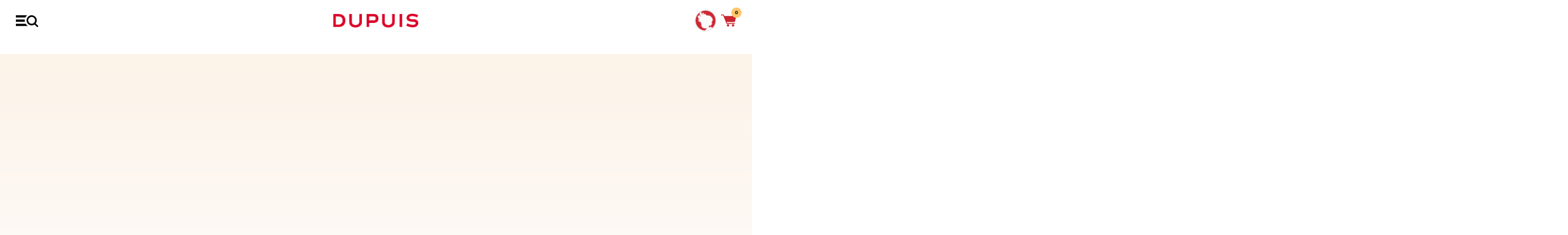

--- FILE ---
content_type: text/html; charset=UTF-8
request_url: https://dupuis.com/game-over/bd/game-over-tome-1-blork-raider/2975
body_size: 204165
content:
<!DOCTYPE HTML>
<!--[if lt IE 7]><html class="no-js lt-ie9 lt-ie8 lt-ie7" lang="fr"><![endif]-->
<!--[if IE 7]><html class="no-js lt-ie9 lt-ie8" lang="fr"><![endif]-->
<!--[if IE 8]><html class="no-js lt-ie9" lang="fr"><![endif]-->
<!--[if gt IE 8]><html class="no-js" lang="fr"><![endif]-->
	<head>
		<meta charset="utf-8">
		<meta http-equiv="X-UA-Compatible" content="IE=edge,chrome=1">

		<title>Blork Raider,  tome 1 de la série de BD Game over - Éditions Dupuis</title>
		<meta name="description" content="Blork Raider,  tome 1 de la série de BD  Game over, de Adam - Augustin - Bercovici - Midam - Thiriet -  (Dupuis ''Tous Publics''  - Éditions Dupuis). Feuilletez gratuitement cette BD en ligne. Quand Kid Paddle, Big Bang et Horace s'enferment pour passer la nuit à jouer sur leur console de jeu, on se doute qu'ils vont vivre quelques heures particulièrement éprouvantes. Au menu : TOUS les jeu">
		<link rel="canonical" href="https://www.dupuis.com/game-over/bd/game-over-tome-1-blork-raider/2975">
		<meta name="copyright" content="2020 DUPUIS SA">
		<meta name="viewport" content="width=device-width, initial-scale=1.0, minimum-scale=1, user-scalable=yes">

		<!-- Disable iOS phone numbers auto-detect -->
		<meta name="format-detection" content="telephone=no">

		<!-- OpenGraph -->
		<meta property="og:title" content="Blork Raider,  tome 1 de la série de BD Game over, de Adam - Augustin - Bercovici - Midam - Thiriet -  - Éditions Dupuis">
		<meta property="og:type" content="website">
		<meta property="og:locale" content="fr_FR" >		
		<meta property="og:url" content="https://www.dupuis.com/game-over/bd/game-over-tome-1-blork-raider/2975">
		<meta property="og:image" content="https://bdi.dlpdomain.com/album/9782800135922-couv-M600x800.jpg">
		<meta property="og:image:type" content="image/jpeg">
		<meta property="og:site_name" content="Les Éditions Dupuis">
		<meta property="og:description" content="Blork Raider,  tome 1 de la série de BD Game over (Dupuis ''Tous Publics''  - Éditions Dupuis). Feuilletez gratuitement cette BD en ligne. Quand Kid Paddle, Big Bang et Horace s'enferment pour passer la nuit à jouer sur leur console de jeu, on se doute qu'ils vont vivre quelques heures particulièrement éprouvantes. Au menu : TOUS les jeu">
		<!-- Test it: https://developers.facebook.com/tools/debug/og/object/ -->
		<!-- ./END OpenGraph -->

		<!-- Twitter meta cards -->
		<meta name="twitter:card" content="summary">
		<meta name="twitter:site" content="@EditionsDupuis">
		<meta name="twitter:creator" content="@EditionsDupuis">
		<meta name="twitter:title" content="Blork Raider,  tome 1 de la série de BD Game over, de Adam - Augustin - Bercovici - Midam - Thiriet -  - Éditions Dupuis" >
		<!-- Doc: https://dev.twitter.com/cards/overview -->
		<!-- Test: https://cards-dev.twitter.com/validator -->
		<!-- ./END Twitter meta cards -->
		
		<script defer src="/dist/ts/album.page.js"></script>
		



		<link rel="shortcut icon" href="/favicon.ico">
		<!-- http://realfavicongenerator.net/ pour générer les favicons -->

		<link rel="preload" href="/dist/JTUQjIg1_i6t8kCHKm459WxRyS7m.ae6dca63.woff2" as="font" type="font/woff2" crossorigin>
		<link rel="preload" href="/dist/JTUSjIg1_i6t8kCHKm459Wlhyw.7af2dedc.woff2" as="font" type="font/woff2" crossorigin>
		<link rel="stylesheet" href="/dist/css/styles.css?v=20230101">
		
			<script type="text/javascript" src="/dist/js/tarteaucitron119/tarteaucitron.js?v=1000" ></script>
<script type="text/javascript">
if (location.pathname !== '/seriebd/magic-7/10596' && location.pathname !== '/seriebd/les-soeurs-gremillet/15010') {
window.RY=(function(e){var t=["identify","track","trackLink","trackForm","transaction","page","profile","sync","consent","reject"];var n="realytics";var r=function(e){return!!(e&&(typeof e=="function"||typeof e=="object"))};var i=function(e,t){return function(){var n=Array.prototype.slice.call(arguments);if(!e[t])e[t]=[];e[t].push(n?n:[]);if(!e["_q"])e["_q"]=[];e["_q"].push(t)}};var s=function(r){for(var s=0;s < t.length;s++){var o=t[s];if(r)e[r][o]=i(e._q[r],o);else e[o]=e[n][o]=i(e._q[n],o)}};var o=function(t,r,i){var o=t?t:n;if(!e[o])e[o]={};if(!e._q[o])e._q[o]={};if(r)e._q[o]["init"]=[[r,i?i:null]];s(t)};if(!e._v){if(!e._q){e._q={};o(null,null,null)}e.init=function(e,n){var i=n?r(n)?n["name"]?n["name"]:null:n:null;if(i&&t)for(var s=0;s < t.length;s++)if(i==t[s]||i=="init")return;o(i,e,r(n)?n:null);var u=function(e){var t=document.createElement("script");t.type="text/javascript";t.async=true;t.src=("https:"==document.location.protocol?"https://":"http://")+e;var n=document.getElementsByTagName("script")[0];n.parentNode.insertBefore(t,n)};u("i.realytics.io/tc.js?cb="+(new Date).getTime());u("cdn-eu.realytics.net/realytics-1.2.min.js")}}return e})(window.RY||{});RY.init("ry-qwe106f5");RY.page();
} else {
	function deleteAllCookies() {
    var cookies = document.cookie.split(";");

    for (var i = 0; i < cookies.length; i++) {
        var cookie = cookies[i];
        var eqPos = cookie.indexOf("=");
        var name = eqPos > -1 ? cookie.substr(0, eqPos) : cookie;
        document.cookie = name.trim() + "=;expires=Thu, 01 Jan 1970 00:00:00 GMT";
    }
}
deleteAllCookies();
}

//window.tarteaucitronForceLanguage = 'fr';
</script>

<script type="text/javascript">

tarteaucitron.init({
                "privacyUrl": "/catalogue/FR/statique/vie_privee.html", /* Privacy policy url */
                "bodyPosition": "bottom", /* or top to bring it as first element for accessibility */
                "hashtag": "#_dCookies", /* Open the panel with this hashtag  - #tarteaucitron*/
                "cookieName": "_dgdpr", /* Cookie name - tarteaucitron */
                "orientation": "bottom", /* Banner position (top - bottom - middle - popup) */
                "groupServices": false, /* Group services by category */
                "showDetailsOnClick": true, /* Click to expand the description */
                "serviceDefaultState": "wait", /* Default state (true - wait - false) */
                "showAlertSmall": false, /* Show the small banner on bottom right */
                "cookieslist": true, /* Show the cookie list */
    
                "showIcon": false, /* Show cookie icon to manage cookies */
                // "iconSrc": "", /* Optional: URL or base64 encoded image */
                "iconPosition": "BottomRight", /* Position of the icon between BottomRight, BottomLeft, TopRight and TopLeft */
                "adblocker": false, /* Show a Warning if an adblocker is detected */
                "DenyAllCta" : true, /* Show the deny all button */
                "AcceptAllCta" : true, /* Show the accept all button when highPrivacy on */
                "highPrivacy": true, /* HIGHLY RECOMMANDED Disable auto consent */
                "alwaysNeedConsent": false, /* Ask the consent for "Privacy by design" services */
    
                "handleBrowserDNTRequest": false, /* If Do Not Track == 1, disallow all */
                "removeCredit": true, /* Remove credit link */
                "moreInfoLink": true, /* Show more info link */
               // "useExternalCss": true, /* If false, the tarteaucitron.css file will be loaded */
                "useExternalJs": false, /* If false, the tarteaucitron.services.js file will be loaded */
                // "cookieDomain": ".my-multisite-domaine.fr", /* Shared cookie for subdomain website */
                "readmoreLink": "", /* Change the default readmore link pointing to tarteaucitron.io */
    
                "mandatory": true, /* Show a message about mandatory cookies */
                "mandatoryCta": true, /* Show the disabled accept button when mandatory on */
    
                // "customCloserId": "", /* Optional a11y: Custom element ID used to open the panel */
                "googleConsentMode": true, /* Enable Google Consent Mode v2 for Google ads and GA4 */
    
                "partnersList": false /* Details the number of partners on the popup and middle banner */
            });
</script>

 <meta name="tdm-reservation" content="1">
	</head>
	<body>
      <noscript>
		<iframe src="https://www.googletagmanager.com/ns.html?id=GTM-PGF7S95B" height="0" width="0" style="display:none;visibility:hidden"></iframe>
	  </noscript>

		<div id="fb-root"></div>
		<header class="main-header">
			<div class="topbar">
				<div class="grid">
					<div class="grid__row">
						<div class="grid__col-16--xxs">
							<div class="topbar_carousel">
								<div class='topbar_carousel-cell'>“Il y en a pour les goûts de chacune de mes filles ici !” - <em><strong>Dad</strong></em> “C’st n spr st pr chtr ds BD” - <em><strong>Frnck</strong></em> “L'éternité, ça passe plus vite avec des BD !” - <em><strong>Gretchen, Zombillenium</strong></em> “Avant une course, je relis toujours un album Dupuis” - <em><strong>Michel Vaillant</strong></em> “Après une baston contre des monstres qui puent, j’adore déguster une bonne BD” - <em><strong>Raowl</strong></em></div>
								<div class='topbar_carousel-cell'>“Il y en a pour les goûts de chacune de mes filles ici !” - <em><strong>Dad</strong></em> “C’st n spr st pr chtr ds BD” - <em><strong>Frnck</strong></em> “L'éternité, ça passe plus vite avec des BD !” - <em><strong>Gretchen, Zombillenium</strong></em> “Avant une course, je relis toujours un album Dupuis” - <em><strong>Michel Vaillant</strong></em> “Après une baston contre des monstres qui puent, j’adore déguster une bonne BD” - <em><strong>Raowl</strong></em></div>
							</div>
						</div>
					</div>
				</div>
			</div>

			<nav class="main-nav">
				<div class="grid">
					<div class="grid__row">
						<div class="grid__col-16--xxs">
							<div class="grid__justify-space-between grid__align-center">
								<a href="#" class="menu-burger"></a>
								<a href="#" class="close-burger"><span></span><span></span></a>

								<a href="/" class="main-logo">Dupuis</a>
		
								<ul class="menu menu-primary">
									<li class="search-block">
											<form class="form-search" name=formu2  action="/catalogue/FR/moteur_recherche_menu.html" method="post">
										<input type="text" name="nom" class="search-input nom" id=nom placeholder="Entrez votre recherche" autocomplete= "off" >
											<!--<input id="input-search-2 nom" type="text" name="nom " id=nom_mobile class="search-input" placeholder="Rechercher un auteur, une série...">-->
											<button type="submit"><i class="icon icon--loupe ">
<svg version="1.2" baseProfile="tiny" xmlns="http://www.w3.org/2000/svg" xmlns:xlink="http://www.w3.org/1999/xlink" x="0px"
	 y="0px" width="265.7px" height="270px" viewBox="0 0 265.7 270" overflow="visible" xml:space="preserve">
<defs>
</defs>
<path d="M260.1,237.3l-50.7-50.7c14.7-19.5,23.7-43.8,23.7-70.2C233.1,52.2,180.6,0,116.4,0S0,52.2,0,116.4s52.2,116.4,116.4,116.4
	c24,0,46.5-7.5,65.1-20.1c0.3,0.3,0.3,0.3,0.6,0.6l51,51c3.6,3.6,8.7,5.7,13.5,5.7c4.8,0,9.9-1.8,13.5-5.7
	C267.6,256.8,267.6,244.8,260.1,237.3z M116.4,194.7c-43.2,0-78.3-35.1-78.3-78.3c0-43.2,35.1-78.3,78.3-78.3s78.3,35.1,78.3,78.3
	S159.6,194.7,116.4,194.7z"/>
</svg>
</i></button>
											<div class="selection"></div>
											<div class="search-bar--dropdown">
												<span class="dropwdown"></span>
											</div>
											<a href="#" class="clear-input link space-mt-x1" data-input="input-search-2">Annuler</a>
										</form>
									</li>
									<li><a href="/catalogue/FR/parutions.html">à paraître</a></li>
									<li class="dropdown">
										<a href="/catalogue/FR/index.html">BD</a>
										<div class="megamenu">
											<a href="/catalogue/FR/index.html" class="megamenu__back">BD</a>
											<div class="grid">
												<div class="grid__row">
													<div class="grid__col-16--xxs grid__col-3--m">
														<ul class="main-menu">
															<li>
																<a href="/catalogue/FR/parutions.html">Nouveautés</a>
															</li>
															<li>
																<a href="/catalogue/FR/best_sellers.html">Best Sellers</a>
															</li>
															<li>
																<a href="/catalogue/FR/coup_de_coeur_presse.html">Coup de <span class="hearth">&#10084;</span> presse</a>
															</li>
															<li>
																<a href="/catalogue/FR/choix_ambassadeurs.html">Choix ambassadeurs</a>
															</li>
															<li>
																<a href="/catalogue/FR/editions_speciales.html">Éditions spéciales</a>
															</li>
														</ul>
														<img class="js-lazy" src="[data-uri]" data-src="/dist/img/cedric.png" alt="Cédric" class="u-dn u-db--m">
													</div>
													<div class="grid__col-16--xxs grid__col-3--m">
														<div class="widget">
															<h4 class="widget-title">Genres</h4>
															<ul class="menu -two-cols">
																<li><a href="/catalogue/FR/action_aventure.html">Action / aventure</a></li>
																<li><a href="/catalogue/FR/biopic.html">Biopic</a></li>
																<li><a href="/catalogue/FR/drame.html">Drame</a></li>
																<li><a href="/catalogue/FR/fantastique.html">Fantastique</a></li>
																<li><a href="/catalogue/FR/fantasy.html">Fantasy</a></li>
																<li><a href="/catalogue/FR/histoire.html">Histoire</a></li>
																<li><a href="/catalogue/FR/horreur.html">Horreur</a></li>
																<li><a href="/catalogue/FR/humour.html">Humour</a></li>
																<li><a href="/catalogue/FR/policier.html">Policier</a></li>
																<li><a href="/catalogue/FR/science_fiction.html">Science-Fiction</a></li>
																<li><a href="/catalogue/FR/sport.html">Sport</a></li>
																<li><a href="/catalogue/FR/thriller.html">Thriller</a></li>
																<li><a href="/catalogue/FR/tranche_de_vie.html">Tranche de vie</a></li>
																<li><a href="/catalogue/FR/western.html">Western</a></li>
																<li class="highlight"><a href="/catalogue/FR/index.html">Toutes les bandes dessinées</a></li>
															</ul>
														</div>
													</div>
													<div class="grid__col-16--xxs grid__col-6--m">
														<div class="grid__row">
															<div class="grid__col-8--xxs grid__col-8--m">
																<div class="widget">
																	<h4 class="widget-title">Types</h4>
																	<ul class="menu">
																		<li><a href="/catalogue/FR/premieres_lectures.html">Premières lectures</a></li>
																		<li><a href="/catalogue/FR/jeunesse.html">Jeunesse</a></li>
																		<li><a href="/catalogue/FR/pour_toute_la_famille.html">Pour toute la famille</a></li>
																		<li><a href="/catalogue/FR/ado_adultes.html">Ado/adultes</a></li>
																	</ul>
																</div>
															</div>
															<div class="grid__col-8--xxs grid__col-8--m">
																<div class="widget">
																	<h4 class="widget-title">Labels</h4>
																	<ul class="menu">
																		<li><a href="/label/FR/1/aire_libre.html">Aire Libre</a>
																	    <li><a href="/label/FR/7/aire_noire.html">Aire Noire</a>
																		<li><a href="/label/FR/3/champaka.html">Champaka</a>
																		<li><a href="/label/FR/2/niffle.html">Niffle</a>																	
																		<li><a href="/label/FR/4/zephyr.html">Zephyr</a>
																		
																	</ul>
																</div>
															</div>
															<div class="grid__col-16--xxs">
																<hr>
																<div class="push-megamenu">
																	<a href="https://www.spirou.com" target=_blank>
																		<figure><img class="js-lazy" src="[data-uri]" data-src="/v5/img/footers/SPIROU-4580.jpg" alt="Le journal Spirou n°4580 du 21 janvier"></figure>
																		<span class="push-megamenu__content">
																			<span class="push-megamenu__title">Le journal Spirou</span>
																			<span class="push-megamenu__meta">n°4580 du 21 janvier</span>
																			<label>Découvrir le journal</label>
																		</span>
																	</a>
																</div>
															</div>
														</div>
													</div>
													<!--
													Afficher 4 couv aléatoirement
													-->
													<div class="grid__col-16--xxs grid__col-4--m grid--nested">
														<div class="highlight-megamenu">
														<div class="inner">
<a href="/nanbanjin-cahier/bd/nanbanjin-cahier-tome-2-nanbanjin-cahier-2-2-taiyo-matsumoto/141701">
<span class="couv_ratio"><img class="js-lazy" src="[data-uri]" data-src="https://bdi.dlpdomain.com/album/9782808515337-couv-M200x275.jpg" data-width="237" data-height="310" alt="Nanbanjin - Cahier Tome 2 - Nanbanjin - Cahier 2/2 - Taiyô Matsumoto">
</span>
</a>
</div>
<div class="inner">
<a href="/recueil-spirou/bd/recueil-spirou-tome-386-recueil-spirou-386/137991">
<span class="couv_ratio"><img class="js-lazy" src="[data-uri]" data-src="https://bdi.dlpdomain.com/album/9782808510202-couv-M200x275.jpg" data-width="207" data-height="296" alt="Recueil Spirou Tome 386 - Recueil Spirou 386">
</span>
</a>
</div>
<div class="inner">
<a href="/giga-spirou-hors-serie/bd/giga-spirou-hors-serie-tome-7-giga-spirou-hors-serie-hiver-2025-2026/140832">
<span class="couv_ratio"><img class="js-lazy" src="[data-uri]" data-src="https://bdi.dlpdomain.com/album/9782808513869-couv-M200x275.jpg" data-width="180" data-height="258" alt="Giga Spirou - Hors-Série Tome 7 - Giga Spirou - Hors-Série - Hiver 2025-2026">
</span>
</a>
</div>
<div class="inner">
<a href="/l-escadron-bleu-1945/bd/l-escadron-bleu-1945-l-escadron-bleu-1945/121503">
<span class="couv_ratio"><img class="js-lazy" src="[data-uri]" data-src="https://bdi.dlpdomain.com/album/9791034768516-couv-M200x275.jpg" data-width="237" data-height="310" alt="L'Escadron bleu, 1945 - L'Escadron bleu, 1945">
</span>
</a>
</div>

														</div>
													</div>
												</div>
											</div>
										</div>
									</li>
									
									<!--<li class="dropdown">
										<a href="/catalogue/FR/manga.html">MANGA</a>
										<div class="megamenu">
											<a href="/catalogue/FR/index.html" class="megamenu__back">MANGA</a>
											<div class="grid">
												<div class="grid__row">
													<div class="grid__col-16--xxs grid__col-3--m">
														<ul class="main-menu">
															<li>
																<a href="/catalogue/FR/manga/nouveautes.html">Nouveautés</a>
															</li>
															<li>
																<a href="/catalogue/FR/manga/best_sellers.html">Best Sellers</a>
															</li>
															<li>
																<a href="/catalogue/FR/manga/coup_de_coeur_presse.html">Coup de <span class="hearth">&#10084;</span> presse</a>
															</li>
															<li>
																<a href="/catalogue/FR/manga/choix_ambassadeurs.html">Choix ambassadeurs</a>
															</li>
															
														</ul>
														<a href="https://www.dupuis.com/label/FR/5/vega.html"><img class="js-lazy" src="[data-uri]" data-src="/dist/img/arena.png" alt="Cédric" class="u-dn u-db--m"></a><br>
														<a href="/label/FR/6/K-factory.html"><img class="js-lazy" src="[data-uri]" data-src="/dist/img/kfactory_logo.png" alt="Kfactory" class="u-dn u-db--m"></a>
													</div>
													<div class="grid__col-16--xxs grid__col-3--m">
														<div class="widget">
															<h4 class="widget-title">Genres</h4>
															<ul class="menu -two-cols">
																<li><a href="/catalogue/FR/manga_action_aventure.html">Action / aventure</a></li>
																<li><a href="/catalogue/FR/manga_biopic.html">Biopic</a></li>
																<li><a href="/catalogue/FR/manga_drame.html">Drame</a></li>
																<li><a href="/catalogue/FR/manga_fantastique.html">Fantastique</a></li>
																<li><a href="/catalogue/FR/manga_fantasy.html">Fantasy</a></li>
																<li><a href="/catalogue/FR/manga_histoire.html">Histoire</a></li>
																<li><a href="/catalogue/FR/manga_horreur.html">Horreur</a></li>
																<li><a href="/catalogue/FR/manga_humour.html">Humour</a></li>
																<li><a href="/catalogue/FR/manga_policier.html">Policier</a></li>
																<li><a href="/catalogue/FR/manga_science_fiction.html">Science-Fiction</a></li>
																<li><a href="/catalogue/FR/manga_sport.html">Sport</a></li>
																<li><a href="/catalogue/FR/manga_thriller.html">Thriller</a></li>
																<li><a href="/catalogue/FR/manga_tranche_de_vie.html">Tranche de vie</a></li>
																<li><a href="/catalogue/FR/manga_western.html">Western</a></li>
																<li class="highlight"><a href="/catalogue/FR/manga.html">Tous les mangas</a></li>
															</ul>
														</div>
													</div>
													<div class="grid__col-16--xxs grid__col-6--m">
														<div class="grid__row">
															<div class="grid__col-8--xxs grid__col-8--m">
																<div class="widget">
																	<h4 class="widget-title">Types</h4>
																	<ul class="menu">
																		<li><a href="/catalogue/FR/manga_seinen.html">Seinen</a></li>
																		<li><a href="/catalogue/FR/manga_shojo.html">Shojô</a></li>
																		<li><a href="/catalogue/FR/manga_shonen.html">Shônen</a></li>
																		<li><a href="/catalogue/FR/manga_kodomo.html">Kodomo</a></li>
																	</ul>
																</div>
															</div>
																<div class="grid__col-8--xxs grid__col-8--m">
															<div class="widget">
																	<h4 class="widget-title">Top des séries</h4>
                                                                   
																	<ul class="menu">
																		<li><a href="/seriebd/manchuria-opium-squad/19878">Manchuria Opium Squad</a>
																		<li><a href="/seriebd/le-bateau-de-thesee/17567">Le bateau de Thésée</a>
																		<li><a href="/seriebd/tesla-note/19891">Tesla Note</a>
																		<li><a href="/seriebd/arena/20427">Arena</a>
																	</ul>
																		</div>
																		</div>
		
														</div>
													</div>
													
													<div class="grid__col-16--xxs grid__col-4--m grid--nested">
														<div class="highlight-megamenu">
														balise_liste_couv_manga@
														</div>
													</div>
												</div>
											</div>
										</div>
									</li>-->

									<li><a href="/catalogue/FR/selections.html">sélections</a></li>
									<li><a href="/actualites/FR/index.html">actus</a></li>
								</ul>

								<ul class="shopping-menu">
									<li>
										<a href="#" class="trigger-ambassadeur " id="_amba">
											<figure>
												<div class="inner">
													<img class="js-lazy" src="[data-uri]" data-src="/dist/img/ambassadeurs/oc-spirou.gif" alt="photo de profil">
												</div>
											</figure>
										</a>
									</li>
									<li>
										<a href="#" class="trigger-search" data-sidebar="searchbar">
											<span><i class="icon icon--loupe ">
<svg version="1.2" baseProfile="tiny" xmlns="http://www.w3.org/2000/svg" xmlns:xlink="http://www.w3.org/1999/xlink" x="0px"
	 y="0px" width="265.7px" height="270px" viewBox="0 0 265.7 270" overflow="visible" xml:space="preserve">
<defs>
</defs>
<path d="M260.1,237.3l-50.7-50.7c14.7-19.5,23.7-43.8,23.7-70.2C233.1,52.2,180.6,0,116.4,0S0,52.2,0,116.4s52.2,116.4,116.4,116.4
	c24,0,46.5-7.5,65.1-20.1c0.3,0.3,0.3,0.3,0.6,0.6l51,51c3.6,3.6,8.7,5.7,13.5,5.7c4.8,0,9.9-1.8,13.5-5.7
	C267.6,256.8,267.6,244.8,260.1,237.3z M116.4,194.7c-43.2,0-78.3-35.1-78.3-78.3c0-43.2,35.1-78.3,78.3-78.3s78.3,35.1,78.3,78.3
	S159.6,194.7,116.4,194.7z"/>
</svg>
</i></span>
										</a>
									</li>
									<li>
										<a href="#" class="trigger-cart" data-sidebar="cartbar" id=_cart>
											<span><i class="icon icon--cart ">
 <svg version="1.2" baseProfile="tiny" xmlns="http://www.w3.org/2000/svg" xmlns:xlink="http://www.w3.org/1999/xlink" x="0px"
	 y="0px" width="300.5px" height="237px" viewBox="0 0 300.5 237" overflow="visible" xml:space="preserve">
<defs>
</defs>
<path d="M118.3,184c-4,0-7-3-8-6l-65-161h-37c-11,0-11-17,0-17h42c4,0,7,2,8,6l9,22h217c9,0,18,7,16,16l-21,87
	c-3,9-8,17-17,17h-147l8,19h145c11,0,11,17,0,17L118.3,184L118.3,184z M141.3,190c13,0,23,11,23,23c0,13-10,24-23,24
	c-13,0-23-11-23-24C118.3,201,128.3,190,141.3,190z M239.3,190c13,0,24,11,24,23c0,13-11,24-24,24c-12,0-23-11-23-24
	C216.3,201,227.3,190,239.3,190z"/>
</svg>
</i></span>
											<span class="badge item_panier">0</span>
										</a>
									</li>
								</ul>
							</div>
						</div>
					</div>
				</div>
			</nav>
		</header>

		<aside class="sidebar sidebar-search" id="searchbar">
			<header class="sidebar__header">
				<a href="#" class="close-sidebar">
					<i class="icon--close"><span></span><span></span></i>
				</a>
			</header>
			<div class="sidebar__content grid__align-center">
				<div class="grid">
					<div class="grid__row">
						<div class="search-bar grid__col-16--xxs grid__push-1--m grid__col-14--m space-mb-x4">
						<form class="form-search" name=formu  action="/catalogue/FR/moteur_recherche_menu.html" method="post">
							
								<input type="text" name="nom" class="search-input nom" id=nom placeholder="Entrez votre recherche" autocomplete= "off" >
								<button class="space-mx-auto space-mr-0--s"><i class="icon icon--loupe ">
<svg version="1.2" baseProfile="tiny" xmlns="http://www.w3.org/2000/svg" xmlns:xlink="http://www.w3.org/1999/xlink" x="0px"
	 y="0px" width="265.7px" height="270px" viewBox="0 0 265.7 270" overflow="visible" xml:space="preserve">
<defs>
</defs>
<path d="M260.1,237.3l-50.7-50.7c14.7-19.5,23.7-43.8,23.7-70.2C233.1,52.2,180.6,0,116.4,0S0,52.2,0,116.4s52.2,116.4,116.4,116.4
	c24,0,46.5-7.5,65.1-20.1c0.3,0.3,0.3,0.3,0.6,0.6l51,51c3.6,3.6,8.7,5.7,13.5,5.7c4.8,0,9.9-1.8,13.5-5.7
	C267.6,256.8,267.6,244.8,260.1,237.3z M116.4,194.7c-43.2,0-78.3-35.1-78.3-78.3c0-43.2,35.1-78.3,78.3-78.3s78.3,35.1,78.3,78.3
	S159.6,194.7,116.4,194.7z"/>
</svg>
</i></button>
								<div class="selection"></div>
								<div class="search-bar--dropdown">
									<div class="grid">
										<div class="grid__row">
											<div class="grid__col-16--xxs grid__push-1--m grid__col-13--m">
											<div class="selection"></div>
												<span class="dropwdown"></span>
											</div>
										</div>
									</div>
								</div>
							</form>

							<div class="u-tar">
								<a href="/catalogue/FR/recherche.html" class="link space-mt-x1">Recherche avancée</a>
							</div>

							<h3 class="u-tac space-mb-x2 space-mt-x6">Top des recherches</h3>

							<ul class="top-research u-tac">
								<li><a href="/catalogue/FR/Zombillenium/moteur_recherche.html">Zombillénium</a></li>
								<li><a href="/catalogue/FR/Spirou+et+Fantasio/moteur_recherche.html">Spirou et Fantasio</a></li>
								<li><a href="/catalogue/FR/Aire+Libre/moteur_recherche.html">Aire Libre</a></li>
								<li><a href="/catalogue/FR/Gaston/moteur_recherche.html">Gaston</a></li>
								<li><a href="/catalogue/FR/Les+Nombrils/moteur_recherche.html">Les Nombrils</a></li>
								<li><a href="/catalogue/FR/Boule+et+Bill/moteur_recherche.html">Boule et Bill</a></li>
								<li><a href="/label/FR/5/vega.html">Vega</a></li>
							</ul>

							<div class="u-tac space-mt-x10">
								<img class="js-lazy" src="[data-uri]" data-src="/dist/img/search.jpg">
							</div>
						</div>
					</div>
				</div>
			</div>
		</aside>
		
		<aside class="sidebar sidebar-cart grid__justify-flex-end" id="cartbar">
			<div class="sidebar-cart__bg">
				<img class="js-lazy" src="[data-uri]" data-src="/dist/img/bg-cart.png">
			</div>
			<div class="sidebar-cart__content">
				<header class="sidebar__header">
					<a href="#" class="close-sidebar">
						<i class="icon--close"><span></span><span></span></i> Fermer
					</a>
				</header>
				<div class="sidebar__content grid__justify-space-between">
					<div class="product-sidebar">
						<div class="product-sidebar--cart--empty">
<div><i class="icon icon--cart ">
<svg version="1.2" baseProfile="tiny" xmlns="http://www.w3.org/2000/svg" xmlns:xlink="http://www.w3.org/1999/xlink" x="0px" y="0px" width="300.5px" height="237px" viewBox="0 0 300.5 237" overflow="visible" xml:space="preserve">
<defs>
</defs>
<path d="M118.3,184c-4,0-7-3-8-6l-65-161h-37c-11,0-11-17,0-17h42c4,0,7,2,8,6l9,22h217c9,0,18,7,16,16l-21,87
c-3,9-8,17-17,17h-147l8,19h145c11,0,11,17,0,17L118.3,184L118.3,184z M141.3,190c13,0,23,11,23,23c0,13-10,24-23,24
c-13,0-23-11-23-24C118.3,201,128.3,190,141.3,190z M239.3,190c13,0,24,11,24,23c0,13-11,24-24,24c-12,0-23-11-23-24
C216.3,201,227.3,190,239.3,190z"/>
</svg>
</i></div>
Mince, votre panier est vide&nbsp;!
<p class="space-mt-x5--m">Qu'à cela ne tienne. On a plein de nouveautés<br> à vous faire découvrir&nbsp;!</p>
</div>  
<div class="grid products">
<div class="grid__row">
<div class="grid__col-16--xxs">
<div class="carousel js-reveal space-mt-x3">
<div class="carousel__item">
<figure class="carousel__item--img">
<div class="inner">
<a href="/l-escadron-bleu-1945/bd/l-escadron-bleu-1945-l-escadron-bleu-1945/121503">
<span class="couv_ratio"><img class="js-lazy" src="[data-uri]" data-src="https://bdi.dlpdomain.com/album/9791034768516-couv-M300x900.jpg" data-width="237" data-height="310">
</span>
</a>
<span class="couv_ratio--info">
<div class="icons _iHome">
</div>
<div class="badge -gift _bHome"><a href="#"><i class="icon icon--gift">
<svg version="1.2" id="Layer_1" xmlns="http://www.w3.org/2000/svg" xmlns:xlink="http://www.w3.org/1999/xlink" x="0px" y="0px" viewBox="0 0 512 512" style="enable-background:new 0 0 512 512;" xml:space="preserve">
<g>
<g>
<path d="M478.609,99.726H441.34c4.916-7.78,8.16-16.513,9.085-25.749C453.38,44.46,437.835,18,411.37,6.269
c-24.326-10.783-51.663-6.375-71.348,11.479l-47.06,42.65c-9.165-10.024-22.34-16.324-36.962-16.324
c-14.648,0-27.844,6.32-37.011,16.375l-47.12-42.706C152.152-0.111,124.826-4.502,100.511,6.275
C74.053,18.007,58.505,44.476,61.469,73.992c0.927,9.229,4.169,17.958,9.084,25.734H33.391C14.949,99.726,0,114.676,0,133.117
v50.087c0,9.22,7.475,16.696,16.696,16.696h478.609c9.22,0,16.696-7.475,16.696-16.696v-50.087
C512,114.676,497.051,99.726,478.609,99.726z M205.913,94.161v5.565H127.37c-20.752,0-37.084-19.346-31.901-40.952
c2.283-9.515,9.151-17.626,18.034-21.732c12.198-5.638,25.71-3.828,35.955,5.445l56.469,51.182
C205.924,93.834,205.913,93.996,205.913,94.161z M417.294,69.544c-1.244,17.353-16.919,30.184-34.316,30.184h-76.891v-5.565
c0-0.197-0.012-0.392-0.014-0.589c12.792-11.596,40.543-36.748,55.594-50.391c8.554-7.753,20.523-11.372,31.587-8.072
C409.131,39.847,418.455,53.349,417.294,69.544z"/>
</g>
</g>
<g>
<g>
<path d="M33.391,233.291v244.87c0,18.442,14.949,33.391,33.391,33.391h155.826V233.291H33.391z"/>
</g>
</g>
<g>
<g>
<path d="M289.391,233.291v278.261h155.826c18.442,0,33.391-14.949,33.391-33.391v-244.87H289.391z"/>
</g>
</g>
</svg>
</i></a><div class="badge--info"><span>une affiche offerte à l'achat de l'album</span> </div> </div></span>
</div>
<div class="carousel__item--action">
<a href="/catalogue/l-escadron-bleu-1945/bd/reader/l-escadron-bleu-1945-l-escadron-bleu-1945/1368510" class="btn_reader_bd"><i class="icon icon--book-open">
<svg version="1.2" baseProfile="tiny" xmlns="http://www.w3.org/2000/svg" xmlns:xlink="http://www.w3.org/1999/xlink" x="0px" y="0px" width="299.9px" height="226.6px" viewBox="0 0 299.9 226.6" overflow="visible" xml:space="preserve">
<defs>
</defs>
<path d="M150,226.6h-13.7c-2.8,0-5.1-2.3-5.1-5.1c0-11.6-19.7-12-19.9-12c-0.2,0-0.4,0-0.7-0.1L4.4,194.8c-2.5-0.4-4.4-2.5-4.4-5.1
V20.5c0-2.8,2.3-5.1,5.1-5.1s5.1,2.3,5.1,5.1v164.7l101.5,14.1c9.3,0.2,25.6,4.1,29,17.1h9.2c2.8,0,5.1,2.3,5.1,5.1
C155.1,224.3,152.8,226.6,150,226.6L150,226.6z"/>
<path d="M163.7,226.6H150c-2.8,0-5.1-2.3-5.1-5.1c0-2.8,2.3-5.1,5.1-5.1h9.2c3.4-13,19.7-16.9,29-17.1l101.5-14.1V20.5
c0-2.8,2.3-5.1,5.1-5.1c2.8,0,5.1,2.3,5.1,5.1v169.2c0,2.6-1.9,4.7-4.4,5.1l-106.2,14.7c-0.2,0-0.4,0.1-0.7,0.1
c-0.2,0-19.9,0.4-19.9,12C168.8,224.3,166.5,226.6,163.7,226.6L163.7,226.6z"/>
<path d="M279.4,1.3c-1.1-1-2.6-1.4-4.1-1.2l-93.2,14.8c-14,2.5-22.8,6.6-28.2,10.8v186.9c0.8-0.9,1.3-2.1,1.3-3.4
c0-12.7,13.3-15.8,14.4-16l107.3-17.6c2.5-0.4,4.3-2.5,4.3-5.1dist.1C281.2,3.6,280.5,2.1,279.4,1.3z"/>
<path d="M146.2,25.6c-5.5-4.2-14.2-8.3-28.3-10.9L24.7,0.1c-1.5-0.2-3,0.2-4.1,1.2s-1.8,2.4-1.8,3.9v165.3c0,2.5,1.8,4.7,4.3,5.1
l107.4,17.5c1.2,0.3,14.4,3.4,14.4,16c0,1.3,0.5,2.5,1.3,3.4V25.6L146.2,25.6z"/>
</svg>
</i></a>
<a href="#" class="add_to_cart" data-article="1368510" data-tresor="0"><i class="icon icon--cart ">
<svg version="1.2" baseProfile="tiny" xmlns="http://www.w3.org/2000/svg" xmlns:xlink="http://www.w3.org/1999/xlink" x="0px" y="0px" width="300.5px" height="237px" viewBox="0 0 300.5 237" overflow="visible" xml:space="preserve">
<defs>
</defs>
<path d="M118.3,184c-4,0-7-3-8-6l-65-161h-37c-11,0-11-17,0-17h42c4,0,7,2,8,6l9,22h217c9,0,18,7,16,16l-21,87
c-3,9-8,17-17,17h-147l8,19h145c11,0,11,17,0,17L118.3,184L118.3,184z M141.3,190c13,0,23,11,23,23c0,13-10,24-23,24
c-13,0-23-11-23-24C118.3,201,128.3,190,141.3,190z M239.3,190c13,0,24,11,24,23c0,13-11,24-24,24c-12,0-23-11-23-24
C216.3,201,227.3,190,239.3,190z"/>
</svg>
</i></a>
</div>
</figure>
<h4 class="carousel__item--title"><a href="/seriebd/l-escadron-bleu-1945/20817">L'Escadron bleu, 1945</a></h4>
<div class="carousel__item--price">  25,00&euro;</div>
<div class="carousel__item--tags">

<span style="color: #8f8f8f;">Drame</span>
</div>
</div>
<div class="carousel__item">
<figure class="carousel__item--img">
<div class="inner">
<a href="/recueil-spirou/bd/recueil-spirou-tome-386-recueil-spirou-386/137991">
<span class="couv_ratio"><img class="js-lazy" src="[data-uri]" data-src="https://bdi.dlpdomain.com/album/9782808510202-couv-M300x900.jpg" data-width="207" data-height="296">
</span>
</a>
</div>
<div class="carousel__item--action">
<a href="#" class="add_to_cart" data-article="1410200" data-tresor="0"><i class="icon icon--cart ">
<svg version="1.2" baseProfile="tiny" xmlns="http://www.w3.org/2000/svg" xmlns:xlink="http://www.w3.org/1999/xlink" x="0px" y="0px" width="300.5px" height="237px" viewBox="0 0 300.5 237" overflow="visible" xml:space="preserve">
<defs>
</defs>
<path d="M118.3,184c-4,0-7-3-8-6l-65-161h-37c-11,0-11-17,0-17h42c4,0,7,2,8,6l9,22h217c9,0,18,7,16,16l-21,87
c-3,9-8,17-17,17h-147l8,19h145c11,0,11,17,0,17L118.3,184L118.3,184z M141.3,190c13,0,23,11,23,23c0,13-10,24-23,24
c-13,0-23-11-23-24C118.3,201,128.3,190,141.3,190z M239.3,190c13,0,24,11,24,23c0,13-11,24-24,24c-12,0-23-11-23-24
C216.3,201,227.3,190,239.3,190z"/>
</svg>
</i></a>
</div>
</figure>
<h4 class="carousel__item--title"><a href="/seriebd/recueil-spirou/6">Recueil Spirou</a></h4>
<div class="carousel__item--subtitle">Tome&nbsp;386</div>
<div class="carousel__item--price">  28,00&euro;</div>
<div class="carousel__item--tags">

<span style="color: #69adef;">Humour</span>
</div>
</div>
<div class="carousel__item">
<figure class="carousel__item--img">
<div class="inner">
<a href="/knight-club/bd/knight-club-tome-1-knight-club-tome-1/138808">
<span class="couv_ratio"><img class="js-lazy" src="[data-uri]" data-src="https://bdi.dlpdomain.com/album/9782808511605-couv-M300x900.jpg" data-width="200" data-height="288">
</span>
</a>
</div>
<div class="carousel__item--action">
<a href="/catalogue/knight-club/bd/reader/knight-club-tome-1-knight-club-tome-1/1411600" class="btn_reader_bd"><i class="icon icon--book-open">
<svg version="1.2" baseProfile="tiny" xmlns="http://www.w3.org/2000/svg" xmlns:xlink="http://www.w3.org/1999/xlink" x="0px" y="0px" width="299.9px" height="226.6px" viewBox="0 0 299.9 226.6" overflow="visible" xml:space="preserve">
<defs>
</defs>
<path d="M150,226.6h-13.7c-2.8,0-5.1-2.3-5.1-5.1c0-11.6-19.7-12-19.9-12c-0.2,0-0.4,0-0.7-0.1L4.4,194.8c-2.5-0.4-4.4-2.5-4.4-5.1
V20.5c0-2.8,2.3-5.1,5.1-5.1s5.1,2.3,5.1,5.1v164.7l101.5,14.1c9.3,0.2,25.6,4.1,29,17.1h9.2c2.8,0,5.1,2.3,5.1,5.1
C155.1,224.3,152.8,226.6,150,226.6L150,226.6z"/>
<path d="M163.7,226.6H150c-2.8,0-5.1-2.3-5.1-5.1c0-2.8,2.3-5.1,5.1-5.1h9.2c3.4-13,19.7-16.9,29-17.1l101.5-14.1V20.5
c0-2.8,2.3-5.1,5.1-5.1c2.8,0,5.1,2.3,5.1,5.1v169.2c0,2.6-1.9,4.7-4.4,5.1l-106.2,14.7c-0.2,0-0.4,0.1-0.7,0.1
c-0.2,0-19.9,0.4-19.9,12C168.8,224.3,166.5,226.6,163.7,226.6L163.7,226.6z"/>
<path d="M279.4,1.3c-1.1-1-2.6-1.4-4.1-1.2l-93.2,14.8c-14,2.5-22.8,6.6-28.2,10.8v186.9c0.8-0.9,1.3-2.1,1.3-3.4
c0-12.7,13.3-15.8,14.4-16l107.3-17.6c2.5-0.4,4.3-2.5,4.3-5.1dist.1C281.2,3.6,280.5,2.1,279.4,1.3z"/>
<path d="M146.2,25.6c-5.5-4.2-14.2-8.3-28.3-10.9L24.7,0.1c-1.5-0.2-3,0.2-4.1,1.2s-1.8,2.4-1.8,3.9v165.3c0,2.5,1.8,4.7,4.3,5.1
l107.4,17.5c1.2,0.3,14.4,3.4,14.4,16c0,1.3,0.5,2.5,1.3,3.4V25.6L146.2,25.6z"/>
</svg>
</i></a>
<a href="#" class="add_to_cart" data-article="1411600" data-tresor="0"><i class="icon icon--cart ">
<svg version="1.2" baseProfile="tiny" xmlns="http://www.w3.org/2000/svg" xmlns:xlink="http://www.w3.org/1999/xlink" x="0px" y="0px" width="300.5px" height="237px" viewBox="0 0 300.5 237" overflow="visible" xml:space="preserve">
<defs>
</defs>
<path d="M118.3,184c-4,0-7-3-8-6l-65-161h-37c-11,0-11-17,0-17h42c4,0,7,2,8,6l9,22h217c9,0,18,7,16,16l-21,87
c-3,9-8,17-17,17h-147l8,19h145c11,0,11,17,0,17L118.3,184L118.3,184z M141.3,190c13,0,23,11,23,23c0,13-10,24-23,24
c-13,0-23-11-23-24C118.3,201,128.3,190,141.3,190z M239.3,190c13,0,24,11,24,23c0,13-11,24-24,24c-12,0-23-11-23-24
C216.3,201,227.3,190,239.3,190z"/>
</svg>
</i></a>
</div>
</figure>
<h4 class="carousel__item--title"><a href="/seriebd/knight-club/28092">Knight Club</a></h4>
<div class="carousel__item--subtitle">Tome&nbsp;1</div>
<div class="carousel__item--price">  23,50&euro;</div>
<div class="carousel__item--tags">

<span style="color: #df3641;">Action / aventure</span>
</div>
</div>
</div>
</div>
</div>
</div>

					</div>
					<div class="sidebar-cart--footer">
						<div class="left">
  <i class="icon icon--9estore ">
    <!--?xml version="1.0" encoding="UTF-8"?-->
<svg width="89px" height="45px" viewBox="0 0 89 45" version="1.1" xmlns="https://protect-de.mimecast.com/s/KUinCWPxz6t52yQJf6FHJ-?domain=w3.org" xmlns:xlink="https://protect-de.mimecast.com/s/HxXACXQyADUX1MgwcV35Ys?domain=w3.org">
    <title>Combined Shape</title>
    <g id="1-Big-Menu" stroke="none" stroke-width="1" fill="none" fill-rule="evenodd">
        <g id="BIG-MENU-/-V2" transform="translate(-329.000000, -598.000000)" fill="#000000" fill-rule="nonzero">
            <g id="Group-25" transform="translate(172.000000, 499.000000)">
                <g id="HEADER_prospect-/-Default-Copy-2" transform="translate(139.000000, 86.000000)">
                    <g id="9EME-STORE-LOGO-CORR" transform="translate(18.000000, 13.000000)">
                        <path d="M22.4941463,-1.0658141e-13 C34.9185366,-1.0658141e-13 44.9904878,10.0704878 44.9904878,22.4941463 C44.9929147,25.0040197 44.5744548,27.4952451 43.7537278,29.8644601 L43.5717073,30.3702439 L48.5502439,37.2146341 L40.0309756,36.5846341 L39.9687805,36.6629268 C36.4052971,41.0652406 31.3395094,43.9253448 25.8159005,44.7455841 L31.1180488,34.6873171 C33.1758729,30.7907752 34.1951447,27.7664832 34.5090439,24.889513 L34.513967,24.9303042 C34.6473695,25.6736572 34.9728848,26.162431 35.4910344,26.3928871 L35.4910344,26.3928871 L35.5404955,26.4148857 L35.5424634,26.4057805 L35.567409,26.4150212 L35.6047832,26.4276828 C35.7548664,26.4763716 35.9118343,26.5015411 36.0700952,26.5020729 C36.4348415,26.5020729 36.8245238,26.3782019 37.241661,26.1299942 C37.7361287,25.8048303 38.1742959,25.4045048 38.5414733,24.9429244 C38.9284869,24.457199 39.2891911,23.9510376 39.6220101,23.4266486 L39.6220101,23.4266486 L39.8090117,23.133169 L40.0843598,22.699909 L40.3535167,22.2750093 L40.616476,21.8584768 C40.7294507,21.6897942 40.8246241,21.5084167 40.8997054,21.318468 C40.9335137,21.2452355 40.9539666,21.1639551 40.959063,21.0810075 L40.959063,21.0810075 L40.9594303,21.0657133 L40.9588655,21.0505569 C40.9534037,20.9701531 40.9090355,20.8971292 40.839561,20.8554632 L40.839561,20.8554632 L40.8301463,20.8501463 C40.7928935,20.8231056 40.7554652,20.8125351 40.7176674,20.8153677 L40.7176674,20.8153677 L40.7039805,20.8157568 C40.6028677,20.8215796 40.4854681,20.8926506 40.3544632,21.0243956 C40.1958463,21.2030838 40.0536818,21.3924716 39.9276666,21.5925014 L39.9276666,21.5925014 L39.8585963,21.7007376 C39.8124352,21.773227 39.7660456,21.8463798 39.7194281,21.9201952 L39.7194281,21.9201952 L39.5788926,22.1436284 C39.5553563,22.1811982 39.5317631,22.2189335 39.5081132,22.256834 L39.5081132,22.256834 L39.3655333,22.4862202 L39.2215948,22.7195681 C39.1492865,22.8372316 39.0764701,22.9563787 39.0031474,23.0770064 C38.7139748,23.5608018 38.3827492,24.0177908 38.0131766,24.4429075 C37.6614669,24.8403393 37.2640033,25.1953481 36.829212,25.5003445 C36.609055,25.6442095 36.4129502,25.7162195 36.2385366,25.7162195 C36.1610007,25.7070833 36.0796475,25.6891099 36.0008067,25.6628743 L36.0008067,25.6628743 L35.9895548,25.6592469 C35.8813674,25.6204842 35.7900822,25.4744468 35.7215578,25.2171442 C35.68741,24.9092801 35.6686956,24.5933226 35.6667064,24.2770387 C35.6609044,23.9410547 35.6983528,23.6062081 35.7781212,23.2802798 C35.9210109,22.9242299 36.1266341,22.7006146 36.3930671,22.6114941 C36.945026,22.4026807 37.4188999,22.0092713 37.8159866,21.4319152 C38.2127806,20.8549846 38.4207962,20.2737282 38.4391246,19.6887033 C38.4391463,19.3377952 38.3301684,19.0898122 38.1107274,18.9490781 C37.9987814,18.8864603 37.8747438,18.8557206 37.7492039,18.8586708 L37.7492039,18.8586708 L37.7118719,18.8608589 C37.5546274,18.8722683 37.400421,18.9106393 37.2560253,18.97438 C36.8608817,19.1800814 36.5204798,19.4719271 36.2584672,19.8286735 C35.6388448,20.5668718 35.1613765,21.4169799 34.8524436,22.3329253 C34.7363771,22.6542306 34.6421883,22.9840144 34.5708486,23.3190739 C34.5451758,23.5181501 34.5252393,23.7169141 34.5109728,23.9156202 L34.5948593,23.8057577 C34.2513498,24.288122 33.8337743,24.7139942 33.3572068,25.0679179 C33.1380493,25.2314577 32.873434,25.32275 32.5988269,25.3291459 C32.4797829,25.3286148 32.361612,25.3087909 32.2486002,25.2703383 C31.8636396,25.1361549 31.5564226,24.8482487 31.3261214,24.4059306 C31.213916,24.1433325 31.1284527,23.8700977 31.0710088,23.5902801 C31.0156943,23.318113 30.9689484,23.0417981 30.9307693,22.7613286 C30.8745926,22.3480637 30.8279386,21.9460087 30.7906119,21.5514099 C30.7896219,21.4505168 30.780537,21.3498657 30.7635304,21.2509086 C30.7461371,21.1560235 30.7365967,21.0598659 30.7351169,20.9658984 L30.7287869,20.8878687 L30.7242255,20.8409766 C30.723443,20.8335048 30.7226493,20.8262051 30.7218447,20.8190779 L30.7168866,20.7783906 C30.7134948,20.7526519 30.7099317,20.7296912 30.7062053,20.7095408 L30.7004941,20.681427 L30.695128,20.6597005 L30.6924483,20.6504106 L30.69,20.6427805 L30.6847077,20.6497491 L30.662295,20.6825213 L30.6487159,20.7040327 L30.6256166,20.742481 L30.6085185,20.7721171 L30.5805327,20.8223767 L30.5499912,20.8793623 L30.5283499,20.9209559 L30.5067811,20.9633519 L30.3702784,21.2350151 C30.1622583,21.6485491 29.9612208,22.0638714 29.7667697,22.481809 L29.6700912,22.6909997 L29.3340644,23.3638624 L29.2072773,23.6378321 L29.1686525,23.7195019 L29.1450507,23.7684338 L29.1121268,23.8349568 C29.0446918,24.0128881 28.9418952,24.1753068 28.8092498,24.3131108 C28.6837327,24.4378185 28.5142228,24.5075811 28.3391988,24.5078053 L28.2314634,24.507439 L28.2222459,24.5064688 C27.9493416,24.4483715 27.7656237,24.32914 27.6735237,24.1465108 C27.5827872,23.9579299 27.5291658,23.7536581 27.5160526,23.5490001 C27.4459532,23.1143792 27.4085035,22.6751632 27.4039977,22.2350533 L27.4034634,19.167878 C27.3331899,19.2164194 27.2721798,19.276492 27.2230444,19.3454585 L27.2071094,19.3687731 L27.1934047,19.3905213 C27.1286183,19.5020982 27.078451,19.6215441 27.043501,19.7480217 C27.0271452,19.7975741 27.0076141,19.8460213 26.9860483,19.8907761 C26.36841,21.3888341 25.8361541,22.9206867 25.3918259,24.4790166 C25.2799245,24.8697713 25.1482965,25.2546054 24.9976188,25.6316055 C24.8640244,25.9763491 24.6229115,26.1557687 24.2808572,26.1637461 L24.2568293,26.1640244 L24.1954067,26.1637318 C23.8426438,26.1229726 23.5441935,25.8842124 23.4267115,25.5481699 C23.3900852,25.4363507 23.3616851,25.3220028 23.3414427,25.2040539 C23.2665182,24.607586 23.2287693,24.007035 23.2284146,23.4058537 C23.2284146,23.2520296 23.231334,23.0957289 23.2370744,22.9356571 L23.2408564,22.8391512 L23.2420976,22.8113415 L23.0444284,23.1225251 L22.9468155,23.275574 L22.8483401,23.4295934 C22.515281,23.9538036 22.1545942,24.4599405 21.7678177,24.9458476 C21.4005581,25.407632 20.9621076,25.8079889 20.4672568,26.1329293 C20.0506073,26.3806401 19.6603658,26.5049998 19.2964366,26.5049998 C19.0986105,26.504335 18.9028048,26.4651739 18.7188393,26.3892285 C18.2006897,26.1587724 17.8751744,25.6699987 17.7417844,24.9267346 C17.7202865,24.7759116 17.7105987,24.6236402 17.7128137,24.4710661 C17.7205198,24.0857479 17.7492185,23.7011359 17.7993758,23.3154593 C17.8703838,22.9802866 17.9645875,22.6504509 18.0809734,22.329287 C18.3889286,21.4147804 18.8651529,20.565913 19.4833452,19.8286735 C19.7453578,19.4719271 20.0857597,19.1800814 20.4809034,18.97438 C20.6364064,18.9057361 20.8032876,18.8665152 20.9740819,18.8586708 C21.0996219,18.8557206 21.2236595,18.8864603 21.3356055,18.9490781 C21.5550465,19.0898122 21.6640244,19.3377952 21.6640015,19.6887407 C21.6451781,20.2737518 21.4369201,20.8549945 21.0401329,21.4319152 C20.6430462,22.0092713 20.1691724,22.4026807 19.6172135,22.6114941 C19.3507804,22.7006146 19.1451572,22.9242299 19.0022675,23.2802798 C18.9224991,23.6062081 18.8850508,23.9410547 18.8908528,24.2770387 C18.892842,24.5933226 18.9115564,24.9092801 18.945725,25.217223 C19.0139066,25.4751466 19.1047763,25.6207432 19.2136285,25.6592705 L19.224953,25.6628743 C19.3037938,25.6891099 19.3851471,25.7070833 19.4626829,25.7162195 C19.6370965,25.7162195 19.8332014,25.6442095 20.0533333,25.5003621 C20.4876151,25.1952753 20.8845869,24.8402697 21.2358725,24.4428927 C21.6053747,24.0182388 21.9365986,23.5617397 22.2258303,23.0784698 C22.299153,22.9578422 22.3719695,22.838695 22.444279,22.7210296 L22.5882219,22.4876747 L22.7308116,22.258273 C22.82542,22.1066568 22.9191255,21.9576775 23.0119262,21.8113378 L23.1504485,21.5938084 C23.2150713,21.4921744 23.2839814,21.3930292 23.3588407,21.2933302 L23.3975122,21.242561 L23.4258928,21.0634327 L23.4534878,21.036439 L23.4556153,21.0157602 C23.4787153,20.8170299 23.5426859,20.6253168 23.6437513,20.452034 L23.6631349,20.4197623 L23.6833823,20.3879392 C23.8000234,20.2197895 23.9911088,20.1188166 24.1960171,20.1171952 C24.2752254,20.1170512 24.3541386,20.1268508 24.4297577,20.1460888 C24.5349228,20.1698539 24.6234169,20.2404642 24.6713556,20.3410369 C24.697383,20.4091951 24.7124094,20.4809968 24.715927,20.5537555 L24.7167057,20.5810796 L24.7153184,20.5924654 L24.6879512,20.699122 L24.6874524,20.7193824 C24.6856903,20.7546759 24.6807146,20.7897173 24.6725972,20.8240723 L24.6659211,20.8497031 L24.6597805,20.8693902 L24.6195964,21.3711064 L24.5403586,22.3969209 L24.5296229,22.5467256 L24.5232289,22.642956 L24.5174449,22.7362351 L24.5099125,22.8705456 L24.5056529,22.9562974 L24.5020025,23.0389786 L24.4976687,23.1571687 L24.4947044,23.2682585 L24.4934886,23.3383168 L24.4928049,23.4373171 C24.4928049,23.588484 24.4955128,23.7262415 24.5011481,23.8523099 L24.5033989,23.899041 L24.5041463,23.9132195 L24.5326214,23.8267144 L24.595237,23.634304 C24.6157257,23.5708873 24.6358324,23.5081875 24.6555603,23.4461945 L24.713611,23.2623261 L24.7417902,23.1719636 C24.9858629,22.4612239 25.229948,21.7885253 25.4735145,21.1553289 C25.6412318,20.668802 25.8282662,20.1915587 26.034611,19.7236157 C26.2424613,19.2518338 26.4770196,18.7922759 26.735605,18.3500504 C26.8818087,18.0513529 27.1117144,17.8016142 27.3982313,17.6307221 C27.5399679,17.5506774 27.6970302,17.5017934 27.8589316,17.4871517 L27.8958069,17.4844635 C27.9667225,17.4836071 28.0372953,17.4939295 28.1112136,17.5175781 C28.3131443,17.6166981 28.4327353,17.8251356 28.4714878,18.1371949 C28.4903002,18.2877707 28.499944,18.4393506 28.5003658,18.5912707 C28.5001023,18.8190191 28.4810543,19.0463577 28.4439516,19.2661962 C28.409849,19.8601127 28.3912481,20.4457583 28.3881479,21.0231332 L28.3876829,21.1960976 L28.3876789,22.9552559 C28.388453,23.0125817 28.3974045,23.0695036 28.4150665,23.1272796 C28.4213148,23.1541185 28.4313917,23.1797823 28.4448886,23.2035213 L28.4556462,23.2209529 L28.4615122,23.2292195 L28.4764671,23.2159359 C28.5148666,23.1801457 28.5496357,23.1403858 28.5804931,23.0968681 L28.5985359,23.0703083 L28.6156264,23.0428568 C28.6799954,22.9485051 28.7347095,22.8479172 28.7808677,22.7386049 C29.0433307,22.2560431 29.2867947,21.7713062 29.5123712,21.2821548 C29.6608064,21.0028046 29.8004753,20.7234668 29.9334773,20.440195 C30.0422284,20.2584661 30.1549453,20.080105 30.2684345,19.9098137 C30.3321096,19.7928177 30.4183406,19.6897269 30.5210654,19.6072048 L30.5450611,19.5885294 C30.6355754,19.5152028 30.7470624,19.472559 30.8642086,19.4667295 C30.9192891,19.4649852 30.9740132,19.4761592 31.0177861,19.497022 C31.3453557,19.5927731 31.5253432,19.8153232 31.5519532,20.1551134 L31.5535608,20.1790098 L31.7215519,21.8595677 L31.7580155,22.097832 L31.7768463,22.2291497 C31.8144099,22.7738837 31.8972514,23.3145458 32.0237369,23.8427146 C32.1869353,24.3677879 32.4076425,24.6237805 32.6818036,24.6237806 C32.8921596,24.6242379 33.1342211,24.4897333 33.4063415,24.2166636 C33.7202227,23.9044395 33.99983,23.559558 34.2404246,23.1878562 L34.4298534,22.8892802 L34.4298534,22.8892802 L34.614,22.584 L34.614498,22.5372014 C34.4691909,15.2285939 29.5483182,10.2058537 22.434878,10.2058537 C15.2546341,10.2058537 10.3060976,15.3892683 10.3060976,22.9156098 C10.3060976,29.5507317 14.5770732,34.1502439 20.7007317,34.1502439 C21.3786448,34.1524144 22.0555016,34.0966013 22.7239024,33.9834146 C20.8887805,37.422439 19.0236585,40.9163415 17.1885366,44.3582927 C18.1735077,44.5955738 19.171179,44.7660854 20.1747952,44.8695243 L20.758,44.921 L20.5359184,44.9047613 C9.03231205,43.9124483 5.58841862e-12,34.2578709 5.58841862e-12,22.4941463 C5.58841862e-12,10.0704878 10.0697561,-1.0658141e-13 22.4941463,-1.0658141e-13 Z M84.6158537,33.3112195 C85.4417073,33.3112195 86.2368293,33.6419512 87.0012195,34.3034146 C87.3739024,34.6717073 87.6309756,34.9887805 87.772439,35.2546341 C88.1317402,35.8730388 88.3405603,36.5658945 88.3837798,37.2773285 L88.3921951,37.544878 L88.3921951,37.8002439 C88.3921951,37.9272683 88.3851707,38.0027805 88.3707473,38.0279044 L88.3585366,38.0373171 L82.2853659,38.0373171 C82.415122,38.6436585 82.63,39.0963415 82.93,39.3953659 C83.3885366,39.887561 83.9090244,40.1336585 84.4914634,40.1336585 C85.2270732,40.1336585 85.8436585,39.7653659 86.3412195,39.0287805 C86.4378049,38.8378049 86.4941463,38.7419512 86.5109756,38.7360976 C87.4841463,39.1770732 87.9765854,39.4034146 87.9882927,39.415122 C87.9087805,39.6136585 87.7302439,39.9107317 87.4526829,40.3063415 C86.676878,41.2200976 85.770194,41.7074341 84.7326309,41.7683512 L84.5082927,41.774878 L84.4746341,41.774878 C83.3092683,41.7739024 82.3080488,41.2560976 81.4709756,40.2214634 C80.9576896,39.5211969 80.6603447,38.6883244 80.6122651,37.8251312 L80.6053525,37.5653659 L80.6053525,37.5317073 C80.6053525,36.296065 81.0464438,35.237832 81.9286047,34.3570081 L82.1243902,34.1709756 C82.7934634,33.6542439 83.4674756,33.3712268 84.1442932,33.3197907 L84.37,33.3112195 L84.6158537,33.3112195 Z M68.3565854,33.3104616 C69.2785366,33.31 70.1214634,33.6068293 70.8853659,34.2009756 C71.0480528,34.3312433 71.2011329,34.4730746 71.3434146,34.6253659 C71.7048782,35.014415 71.9874168,35.4699061 72.1753659,35.9665854 C72.6384174,37.1536581 72.5581957,38.4840014 71.9558537,39.6068293 C71.8146477,39.8548351 71.6528595,40.0905417 71.4721951,40.3114634 C71.31166,40.506449 71.1325222,40.6853417 70.9373171,40.8456098 C70.80013,40.9595103 70.6556786,41.0643658 70.504878,41.1595122 C69.9437968,41.5111494 69.3054674,41.7175907 68.6473609,41.7621364 L68.3997561,41.7712195 L68.3265854,41.7712195 C67.5568293,41.7712195 66.8185366,41.5446341 66.1117073,41.0914634 C65.9746341,40.9895122 65.8526829,40.8936585 65.7458537,40.8039024 C65.5707781,40.6628157 65.4113307,40.5033682 65.2702439,40.3282927 C65.1495738,40.1901048 65.0390424,40.0433816 64.9395122,39.8892683 C64.8328867,39.7198805 64.7366131,39.5441933 64.6512195,39.3631707 C64.4306008,38.8917657 64.2991608,38.3843942 64.2627174,37.8666759 L64.252439,37.6070732 L64.252439,37.4797561 C64.2599164,36.8148845 64.4225252,36.1609417 64.7273171,35.57 C64.823624,35.3853907 64.9313958,35.2069929 65.05,35.0358537 C65.183216,34.8545644 65.3276445,34.6817878 65.482439,34.5185366 C65.6057736,34.3990165 65.7351722,34.2860025 65.8701041,34.1799347 L66.0765854,34.0260976 C66.7431889,33.5563954 67.5404106,33.3075191 68.3565854,33.3104616 Z M53.3668293,29 C54.0288065,29.0035892 54.6806022,29.1632792 55.2692683,29.4660976 C55.4728054,29.5770394 55.6683973,29.7019737 55.8546341,29.84 C56.0148424,29.9611831 56.1680173,30.091394 56.3134146,30.23 C56.4867871,30.4097209 56.6458104,30.6027508 56.7890244,30.8073171 L56.9093902,30.9939024 L56.9093902,30.9939024 L57.0173171,31.1804878 L55.5407317,31.9121951 C55.4532543,31.7522902 55.3449972,31.6046668 55.2187805,31.4731707 C54.7238047,30.9298378 54.0182496,30.6268092 53.2834146,30.6419512 C52.5258537,30.6419512 51.9121951,30.865122 51.442439,31.3114634 C51.3079601,31.4455374 51.1960296,31.600461 51.1109756,31.7702439 C51.0051999,31.9684601 50.9393595,32.1849157 50.9165507,32.4073586 L50.907561,32.575122 L50.907561,32.635122 C50.9080488,33.0253659 51.052439,33.3280488 51.3407317,33.5431707 C51.457548,33.6360773 51.5824352,33.7183559 51.7139024,33.7890244 C52.007561,33.947561 52.4431707,34.1090244 53.0207317,34.2734146 C53.4509756,34.3982927 53.9685366,34.5253659 54.5734146,34.6546341 C54.86434,34.7328508 55.1482476,34.8351554 55.4221951,34.9604878 C55.6649037,35.0816522 55.8950461,35.2265023 56.1092683,35.3929268 C56.3115666,35.5607109 56.4964065,35.7484925 56.6609756,35.9534146 C57.0505777,36.4675704 57.2801658,37.0829863 57.3242116,37.7230969 L57.3319816,37.9641463 L57.3319816,38.0065854 C57.3277038,38.7445076 57.0996029,39.4637655 56.6778049,40.0692683 C56.5604568,40.2424984 56.4269312,40.4041991 56.2790244,40.5521951 C56.080697,40.7427793 55.8648665,40.9142677 55.6343902,41.0643902 C55.4448846,41.182146 55.2461919,41.2844287 55.0402439,41.3702439 C54.4577593,41.616637 53.8317222,41.7434332 53.1992683,41.7434332 C52.2335319,41.746172 51.2919846,41.4414633 50.5109756,40.8734146 C50.3631707,40.76 50.2109756,40.6297561 50.0521951,40.4834146 C49.698461,40.1479642 49.4005639,39.7581784 49.1697561,39.3287805 L49.0791993,39.1574019 L49.0791993,39.1574019 L49,38.9804878 L50.4853659,38.2934146 C50.586487,38.5157424 50.7113596,38.7264802 50.8578049,38.9219512 C50.9587853,39.0595982 51.0727204,39.1872545 51.1980488,39.3031707 C51.360625,39.4581871 51.5397497,39.5948617 51.7321951,39.7107317 C52.109237,39.9249166 52.5283474,40.0521976 52.9589843,40.0844899 L53.175122,40.0926829 L53.2343902,40.0926829 C53.7389729,40.0924798 54.2352305,39.9640722 54.6765854,39.7195122 C54.8156324,39.6342919 54.946441,39.5363078 55.0673171,39.4268293 C55.1971583,39.3027908 55.3111913,39.1631987 55.4068293,39.0112195 C55.5935803,38.698 55.6931201,38.3405157 55.695122,37.9758537 C55.695122,37.4002439 55.4512195,36.9368293 54.9634146,36.5856098 C54.8427488,36.5064254 54.7151536,36.4383419 54.5821951,36.3821951 C54.2843818,36.263036 53.9741534,36.177625 53.6573171,36.127561 C52.4690244,35.8558537 51.6034146,35.5785366 51.0604878,35.2956098 C49.8614634,34.702439 49.2619512,33.8029268 49.2619512,32.5970732 C49.2613351,31.7986089 49.5407131,31.0252057 50.0514634,30.4114634 C50.2135539,30.2147454 50.3954911,30.0352602 50.5943902,29.8758537 C50.7868684,29.7267528 50.9912067,29.593627 51.2053659,29.4778049 C51.3540364,29.4016376 51.5071064,29.3345603 51.6637284,29.2769142 L51.9012195,29.197561 C52.2409558,29.0925846 52.5943859,29.0296343 52.9518163,29.0082509 L53.2204878,29 L53.3668293,29 Z M61.0095122,30.9236585 L61.0182927,30.932439 L61.0182927,33.4319512 L63.1219512,33.4319512 L63.13,33.44 L63.13,35.0695122 L63.1219512,35.0782927 L61.017561,35.0782927 L61.017561,39.1758537 C61.017561,39.4934146 61.1243902,39.704878 61.3395122,39.812439 C61.4797071,39.890154 61.6372677,39.9311802 61.797561,39.9317073 C61.9863415,39.9317073 62.2444699,39.8779492 62.5705639,39.7704331 L62.7392683,39.7121951 L62.8073171,39.6778049 L63.4190244,41.2143902 C63.284878,41.2704878 63.0653659,41.3436585 62.7604878,41.4339024 C62.52773,41.496867 62.2898546,41.538317 62.0498592,41.5578237 L61.8092683,41.57 L61.792439,41.57 C61.2499785,41.5681424 60.7217667,41.3961664 60.2821951,41.0782927 L60.1203725,40.947783 L60.1203725,40.947783 L59.967561,40.8068293 L59.8212195,40.6195122 C59.7375264,40.511825 59.6663382,40.3949782 59.6090244,40.2712195 C59.4905657,40.0112242 59.4169335,39.7336157 59.3907244,39.450124 L59.38,39.2365854 L59.38,35.0782927 L58.1756098,35.0782927 L58.1668293,35.0695122 L58.1668293,33.44 L58.1756098,33.4319512 L59.38,33.4319512 L59.38,30.9236585 L61.0095122,30.9236585 Z M78.1482927,33.3909756 C78.6382927,33.3914024 79.1436052,33.5171303 79.6642302,33.7681593 L79.8882927,33.8834146 C79.6502439,34.9685366 79.52,35.5314634 79.497561,35.5802439 C79.0220732,35.2686585 78.5943902,35.0933918 78.2145122,35.0544436 L78.0546341,35.0460976 L77.9192683,35.0460976 C77.3796452,35.0445137 76.8624401,35.2617979 76.4858537,35.6482927 C76.2005691,35.9957317 76.04604,36.6284553 76.0222663,37.5464634 L76.0190244,37.8039024 L76.0190244,41.5356098 L76.0014634,41.5612195 L74.4143902,41.5612195 L74.3887805,41.5356098 L74.3887805,33.5673171 L74.4143902,33.5512195 L76.0014634,33.5512195 L76.0190244,33.5673171 L76.0190244,34.1797561 C76.5792195,33.7064878 77.1528488,33.4461902 77.7399122,33.3988634 L77.9360976,33.3909756 L78.1482927,33.3909756 Z M68.3595122,34.9509748 C67.76,34.9504878 67.2112195,35.1739024 66.7131707,35.6212195 C66.6290531,35.6982881 66.5516282,35.7822135 66.4816728,35.8720795 L66.382439,36.0112195 C66.0534409,36.4556793 65.880822,36.9971335 65.8863415,37.5514634 C65.8844438,38.1656656 66.0977737,38.7611252 66.4892683,39.2343902 C66.6085062,39.3804576 66.745126,39.5114259 66.8960976,39.6243902 C67.3123447,39.9549754 67.8279607,40.135441 68.3595122,40.1365854 C69.0043902,40.1365854 69.5758537,39.8926829 70.0739024,39.404878 C70.235932,39.2431596 70.3756978,39.0605783 70.4895122,38.8619512 C70.6829882,38.5229298 70.7985861,38.1459965 70.8290013,37.7584397 L70.8370766,37.5639024 L70.8370766,37.5390244 C70.838115,36.890988 70.599378,36.2654762 70.1668293,35.7829268 C69.9743902,35.5809756 69.8441463,35.4631707 69.7768293,35.4346341 C69.6926153,35.3637712 69.601698,35.3012809 69.5053659,35.2480488 C69.1544541,35.0542909 68.7603611,34.9521186 68.3595122,34.9509748 Z M84.4826829,34.9517073 C83.7624739,34.9517073 83.1625585,35.305438 82.6829368,36.0128995 L82.5743902,36.182439 L82.4382927,36.4963415 L86.5541463,36.4963415 C86.4585366,36.1987805 86.237561,35.8707317 85.8912195,35.5034146 C85.462439,35.1356098 84.9929268,34.9517073 84.4826829,34.9517073 Z M23.9436585,20.8543902 C23.8507317,20.8543902 23.7380488,20.9202439 23.6078049,21.0504878 L23.496,21.182 L23.4814649,21.2785952 L23.474541,21.2875555 L23.425,21.353 L23.3969003,21.5431185 C23.3551405,21.8517306 23.3237578,22.1616143 23.3027962,22.4722449 L23.298,22.557 L23.3481994,22.478015 L23.343,22.563 L23.4817073,22.3450407 C23.5906504,22.1728997 23.6980488,22.0028455 23.8039024,21.834878 C23.9157899,21.6677853 24.0094931,21.4892096 24.0834146,21.3021951 C24.1158915,21.2316915 24.1349957,21.1557707 24.1397561,21.0782927 C24.1458092,20.9964367 24.1018961,20.9190111 24.0285366,20.8821951 C24.0050299,20.8620746 23.9745139,20.8520779 23.9436585,20.8543902 Z M20.6868293,20.058878 L20.6677328,20.0777583 C20.1244911,20.618699 19.7753172,21.1949848 19.6193576,21.8068655 L19.6167073,21.8174634 L19.6391841,21.8003597 C19.8827756,21.6111523 20.0947689,21.384262 20.2667077,21.1286154 L20.2935219,21.0880124 C20.4857864,20.7756973 20.6182863,20.4308158 20.6847339,20.0709715 L20.6868293,20.058878 Z M37.4619512,20.0590244 L37.4598559,20.0709715 C37.3934083,20.4308158 37.2609084,20.7756973 37.0686438,21.0880124 L37.0686438,21.0880124 L37.0418633,21.1286147 C36.8701369,21.3842576 36.6583454,21.6111487 36.4149386,21.8003644 L36.4149386,21.8003644 L36.3926341,21.8173902 L36.3952065,21.8070392 C36.5511428,21.1958975 36.9001149,20.6195948 37.4429732,20.0778897 L37.4429732,20.0778897 L37.4619512,20.0590244 Z M19.4901501,15.5762208 L19.5436113,15.5786781 L19.5964854,15.5890808 L19.5964854,15.5890808 L19.6463936,15.6070754 L19.6679972,15.6160459 C19.7891614,15.6692404 19.8886067,15.762215 19.9474135,15.876315 C20.0243651,15.9926896 20.0828071,16.1202923 20.1190785,16.2499648 L20.1823203,16.3897538 L20.1823203,16.3897538 L20.2567867,16.5245444 L20.3056962,16.6080383 L20.4765769,16.8926384 L20.4765769,16.8926384 L20.6463264,17.1644125 L20.8201228,17.3994587 L20.8209966,17.4123785 C20.8216413,17.4219096 20.8261805,17.4307551 20.8363626,17.4393705 C20.8730598,17.4753614 20.9041177,17.516682 20.9299798,17.5649809 C20.94478,17.598355 20.9544011,17.6336785 20.9586076,17.6697355 L20.960827,17.7242192 C20.9453687,17.792007 20.9078783,17.842652 20.8512508,17.8757737 C20.8010224,17.8982479 20.7463601,17.9090664 20.6896843,17.9073373 C20.4752714,17.89278 20.2768622,17.7942276 20.1360614,17.6356028 L20.0706543,17.5513951 L20.0359292,17.5173999 C19.7595757,17.2346809 19.522409,16.9168173 19.3309842,16.573555 L19.1960946,16.3114984 L19.1721723,16.2600874 C19.1262822,16.1765144 19.0916491,16.087238 19.0687546,15.9926671 C19.0611092,15.953689 19.0562081,15.9142226 19.0540244,15.8721951 C19.0540244,15.7783862 19.1212655,15.6997185 19.2455007,15.6367855 C19.3211465,15.5976216 19.40497,15.5768705 19.4901501,15.5762208 Z" id="Combined-Shape"></path>
                    </g>
                </g>
            </g>
        </g>
    </g>
</svg></i>
  <div>
    <p>Votre commande sera finalisée sur le <strong>9ème Store</strong>.</p>
    <p>En vous inscrivant, vous cumulez <strong>des points de fidélité</strong>,<br>bénéficiez de promotions et <strong>d'offres spéciales</strong>.</p>
  </div>
</div>
					</div>
				</div>
				<img  src="[data-uri]" data-src="/dist/img/cart-img-2.png" class="js-lazy sidebar-cart__content--img u-dn--xxs u-db--m">
			</div>
		</aside>

		<main class="main -  ">


		<section class="product">

			<div class="breadcrumb js-reveal">
				<div class="grid">
					<div class="grid__row">
						<div class="grid__col-16--xxs">
							<ul>
								<li><a href="/">BD Dupuis</a></li>
								<li><a href="/catalogue/FR/jeunesse.html">Jeunesse</a></li>
								<li><a href="/catalogue/FR/humour.html">Humour</a></li>	
								<li><a href="/seriebd/game-over/607">Game over</a></li>
								<li>Game over  Tome&nbsp;1 - Blork Raider</li>
							</ul>
						</div>
					</div>
				</div>
			</div>

			<div class="grid">
				<div class="grid__row">
					<div class="grid__col-10--xxs grid__push-3--xxs grid__col-6--m grid__push-1--m grid--nested">
						<figure class="product__img js-reveal">
							<div class="inner">
							<span class="couv_ratio ">
								<img  src="[data-uri]" data-src="https://bdi.dlpdomain.com/album/9782800135922-couv-M700x1200.jpg" class="js-lazy" data-width="218" data-height="300" alt="Game over Tome 1 - Blork Raider">
							</span>
							</div>

							<div class="couv_ratio--info">
							<div class="badges">
							
							</div>
								<ul class="product__meta js-reveal">
							<li>
<a href="/catalogue/game-over/bd/reader/game-over-tome-1-blork-raider/1135920" class="btn_reader_bd_album" data-listener="true">
<i class="icon icon--book-open">
<svg version="1.2" baseProfile="tiny" xmlns="http://www.w3.org/2000/svg" xmlns:xlink="http://www.w3.org/1999/xlink" x="0px" y="0px" width="299.9px" height="226.6px" viewBox="0 0 299.9 226.6" overflow="visible" xml:space="preserve">
<defs>
</defs>
<path d="M150,226.6h-13.7c-2.8,0-5.1-2.3-5.1-5.1c0-11.6-19.7-12-19.9-12c-0.2,0-0.4,0-0.7-0.1L4.4,194.8c-2.5-0.4-4.4-2.5-4.4-5.1
V20.5c0-2.8,2.3-5.1,5.1-5.1s5.1,2.3,5.1,5.1v164.7l101.5,14.1c9.3,0.2,25.6,4.1,29,17.1h9.2c2.8,0,5.1,2.3,5.1,5.1
C155.1,224.3,152.8,226.6,150,226.6L150,226.6z"/>
<path d="M163.7,226.6H150c-2.8,0-5.1-2.3-5.1-5.1c0-2.8,2.3-5.1,5.1-5.1h9.2c3.4-13,19.7-16.9,29-17.1l101.5-14.1V20.5
c0-2.8,2.3-5.1,5.1-5.1c2.8,0,5.1,2.3,5.1,5.1v169.2c0,2.6-1.9,4.7-4.4,5.1l-106.2,14.7c-0.2,0-0.4,0.1-0.7,0.1
c-0.2,0-19.9,0.4-19.9,12C168.8,224.3,166.5,226.6,163.7,226.6L163.7,226.6z"/>
<path d="M279.4,1.3c-1.1-1-2.6-1.4-4.1-1.2l-93.2,14.8c-14,2.5-22.8,6.6-28.2,10.8v186.9c0.8-0.9,1.3-2.1,1.3-3.4
c0-12.7,13.3-15.8,14.4-16l107.3-17.6c2.5-0.4,4.3-2.5,4.3-5.1dist.1C281.2,3.6,280.5,2.1,279.4,1.3z"/>
<path d="M146.2,25.6c-5.5-4.2-14.2-8.3-28.3-10.9L24.7,0.1c-1.5-0.2-3,0.2-4.1,1.2s-1.8,2.4-1.8,3.9v165.3c0,2.5,1.8,4.7,4.3,5.1
l107.4,17.5c1.2,0.3,14.4,3.4,14.4,16c0,1.3,0.5,2.5,1.3,3.4V25.6L146.2,25.6z"/>
</svg>
</i><span>Feuilleter</span>
</a>
</li>
						
						
						 <li ><a href="#" data-sidebar="actus"><i class="badge">12</i><i class="icon icon--news ">
<svg version="1.2" baseProfile="tiny" xmlns="http://www.w3.org/2000/svg" xmlns:xlink="http://www.w3.org/1999/xlink" x="0px" y="0px" width="311.5px" height="253.6px" viewBox="0 0 311.5 253.6" overflow="visible" xml:space="preserve">
<defs>
</defs>
<path fill="#FFFFFF" d="M216.7,211.9v-87.9V124l0-118.3c0-3.2-2.6-5.8-5.8-5.8H5.8C2.6,0,0,2.6,0,5.8v206.2
	c0,23,18.7,41.6,41.6,41.6h195.3C224.6,243.8,216.7,228.8,216.7,211.9L216.7,211.9z M30.3,36c0-3.2,2.5-5.8,5.8-5.8h67.4
	c3.2,0,5.8,2.5,5.8,5.8v67.4c0,3.2-2.6,5.8-5.8,5.8l-67.4,0c-3.2,0-5.8-2.6-5.8-5.8L30.3,36z M184.5,218.8H36
	c-3.2,0-5.8-2.6-5.8-5.8s2.6-5.8,5.8-5.8h148.5c3.2,0,5.8,2.6,5.8,5.8C190.3,216.3,187.7,218.8,184.5,218.8z M184.5,179.5H36
	c-3.2,0-5.8-2.6-5.8-5.8s2.6-5.8,5.8-5.8h148.5c3.2,0,5.8,2.6,5.8,5.8C190.3,177,187.7,179.5,184.5,179.5z M184.5,140.2H36
	c-3.2,0-5.8-2.6-5.8-5.8c0-3.2,2.6-5.8,5.8-5.8h148.5c3.2,0,5.8,2.6,5.8,5.8C190.3,137.7,187.7,140.2,184.5,140.2z M187.9,94.8
	h-57.1c-3.2,0-5.8-2.6-5.8-5.8s2.6-5.8,5.8-5.8h57.1c3.2,0,5.8,2.6,5.8,5.8C193.6,92.2,191.1,94.8,187.9,94.8z M187.9,56.2h-57.1
	c-3.2,0-5.8-2.6-5.8-5.8s2.6-5.8,5.8-5.8h57.1c3.2,0,5.8,2.6,5.8,5.8C193.6,53.6,191.1,56.2,187.9,56.2z"/>
<path fill="#FFFFFF" d="M305.7,118.3H234c-3.2,0-5.8,2.5-5.8,5.8v87.9c0,23,18.7,41.6,41.6,41.6c23,0,41.6-18.7,41.6-41.6v-87.9
	C311.5,120.8,308.9,118.3,305.7,118.3L305.7,118.3z"/>
</svg>
</i><span>Actus</span></a></li> 
				
							<li class="u-dn--s">
								<a href="/catalogue/FR/points_de_vente.html">
									<i class="icon icon--marker ">
<svg height='300' width='300'  fill="#ffffff" xmlns="http://www.w3.org/2000/svg" xmlns:xlink="http://www.w3.org/1999/xlink" version="1.1" x="0px" y="0px" viewBox="0 0 64 64" enable-background="new 0 0 64 64" xml:space="preserve"><g><path d="M32,2c-12.1,0-22,9.9-22,22c0,11.6,19.6,36.2,20.4,37.3c0.4,0.5,1,0.8,1.6,0.8s1.2-0.3,1.6-0.8C34.4,60.2,54,35.6,54,24   C54,11.9,44.1,2,32,2z M32,33c-5.5,0-10-4.5-10-10s4.5-10,10-10s10,4.5,10,10S37.5,33,32,33z"></path></g></svg></i>
								</a>
							</li>
						</ul>
						</div>
						
						</figure>
						
					</div>
				<!--	<li><a href="http://www.youtube.com/watch?feature=player_embedded&v=KP5sKtadmDI" class="" data-format="9/16">-</li>-->
					
					<div class="grid__col-16--xxs grid__col-12--s grid__push-2--s grid__col-7--m grid__push-1--m grid__col-6--l grid__push-1--l grid__pusht-2--xxs">
						<div class="product__info js-reveal">
						<a href="" class="bt_album_precedent dp-btn-rond waves-effect waves-light desactive" title="Voir l'album suivant"><span class="icon-flechegauche"></span></a>
						<a href="/game-over/bd/game-over-tome-2-no-problemo/3799" class="product__nav next" title="Voir l'album suivant"></a>

							<div class="product__tags space-mb-x3">
							<a href="#" style="color: #69adef;">Humour</a>

							</div>
							<h4><a href="/auteurbd/adam/253">Adam</a> - <a href="/auteurbd/augustin/300">Augustin</a> - <a href="/auteurbd/bercovici/78">Bercovici</a> - <a href="/auteurbd/midam/59">Midam</a> - <a href="/auteurbd/thiriet/70">Thiriet</a></h4>
							<h1 class="product__title">
								<a href="/seriebd/game-over/607">Game over</a><small> Tome&nbsp;1 - Blork Raider</small>
							</h1>

								<div class="grid__justify-center grid__justify-space-between--s grid__align-center space-mb-x4 ">

								<a href="/catalogue/FR/points_de_vente.html" class="product__library u-db--s u-dn link"><i class="icon icon--marker ">
<svg height='300' width='300'  fill="#ffffff" xmlns="http://www.w3.org/2000/svg" xmlns:xlink="http://www.w3.org/1999/xlink" version="1.1" x="0px" y="0px" viewBox="0 0 64 64" enable-background="new 0 0 64 64" xml:space="preserve"><g><path d="M32,2c-12.1,0-22,9.9-22,22c0,11.6,19.6,36.2,20.4,37.3c0.4,0.5,1,0.8,1.6,0.8s1.2-0.3,1.6-0.8C34.4,60.2,54,35.6,54,24   C54,11.9,44.1,2,32,2z M32,33c-5.5,0-10-4.5-10-10s4.5-10,10-10s10,4.5,10,10S37.5,33,32,33z"></path></g></svg></i> <span>Trouver une librairie</span></a>
							</div>

							
	
								
						
												
							<div class="product__resume">
							<p>Quand Kid Paddle, Big Bang et Horace s'enferment pour passer la nuit à jouer sur leur console de jeu, on se doute qu'ils vont vivre quelques heures particulièrement éprouvantes. Au menu : TOUS les jeux dont le petit barbare est le héros. Des heures de stress et de coups fourrés en perspective ! Car le (...) <a href="#resume" class="link">Lire la suite</a></p>
							</div>
						    <hr >
							<div class="product__action" >
								
								<div class="product__qty">
									<button onclick="var qty = this.parentNode.querySelector('.qty'); qty.value = qty.value <=1 ? 1 : qty.value -1;"><span>-</span></button>
									<input type="text" name="qty" disabled value="1" class="qty">
									<button onclick="var qty = this.parentNode.querySelector('.qty'); qty.value = parseInt(qty.value) +1;"><span>+</span></button>
								</div>
								<div class="product__price">12,95&euro;</div>
								<a href="#" class="btn -red add_to_cart " data-article="1135920" data-tresor="0">
									<i class="icon icon--cart ">
<svg version="1.2" baseProfile="tiny" xmlns="http://www.w3.org/2000/svg" xmlns:xlink="http://www.w3.org/1999/xlink" x="0px" y="0px" width="300.5px" height="237px" viewBox="0 0 300.5 237" overflow="visible" xml:space="preserve">
<defs>
</defs>
<path d="M118.3,184c-4,0-7-3-8-6l-65-161h-37c-11,0-11-17,0-17h42c4,0,7,2,8,6l9,22h217c9,0,18,7,16,16l-21,87
c-3,9-8,17-17,17h-147l8,19h145c11,0,11,17,0,17L118.3,184L118.3,184z M141.3,190c13,0,23,11,23,23c0,13-10,24-23,24
c-13,0-23-11-23-24C118.3,201,128.3,190,141.3,190z M239.3,190c13,0,24,11,24,23c0,13-11,24-24,24c-12,0-23-11-23-24
C216.3,201,227.3,190,239.3,190z"/>
</svg>
</i>
									<span>Ajouter au panier</span>
								</a>
								</div>
							
							<div class="product__action disabled" style="display:none;">
							  <div class="product__price">12,95&euro;</div>
							  <a href="#" class="btn" data-article="123456789" data-tresor="0">
								<i class="icon icon--cart ">
<svg version="1.2" baseProfile="tiny" xmlns="http://www.w3.org/2000/svg" xmlns:xlink="http://www.w3.org/1999/xlink" x="0px" y="0px" width="300.5px" height="237px" viewBox="0 0 300.5 237" overflow="visible" xml:space="preserve">
<defs>
</defs>
<path d="M118.3,184c-4,0-7-3-8-6l-65-161h-37c-11,0-11-17,0-17h42c4,0,7,2,8,6l9,22h217c9,0,18,7,16,16l-21,87
c-3,9-8,17-17,17h-147l8,19h145c11,0,11,17,0,17L118.3,184L118.3,184z M141.3,190c13,0,23,11,23,23c0,13-10,24-23,24
c-13,0-23-11-23-24C118.3,201,128.3,190,141.3,190z M239.3,190c13,0,24,11,24,23c0,13-11,24-24,24c-12,0-23-11-23-24
C216.3,201,227.3,190,239.3,190z"/>
</svg>
</i>
								<span>En rupture de stock</span>
							  </a>
							</div>

							<hr>

<div class="product__action--amba">
<button class="btn btn-ambassadeur _amba_add_crit">
<i class="icon icon--chat ">
<svg version="1.2" baseProfile="tiny" xmlns="http://www.w3.org/2000/svg" xmlns:xlink="http://www.w3.org/1999/xlink" x="0px" y="0px" width="208.2px" height="183.3px" viewBox="0 0 208.2 183.3" overflow="visible" xml:space="preserve">
<defs>
</defs>
<path d="M208.2,79.5C208.2,35.7,161.7,0,104.1,0S0,35.7,0,79.5c0,39.3,37.5,72,86.7,78.3c29.7,19.2,76.8,25.5,76.8,25.5
c-14.4-9.3-24-18.6-30.6-27.3C176.4,146.1,208.2,115.5,208.2,79.5L208.2,79.5z"/>
</svg>
</i> <span>Ajouter un avis</span>
</button>
</div>

							<!--<hr > 
							<a href="http://www.izneo.com/albums/game-over/blork-raider-tome-1-A4783" class="product__other"  target=blank>
								<i class="icon icon--ipad ">
<svg version="1.2" baseProfile="tiny" xmlns="http://www.w3.org/2000/svg" xmlns:xlink="http://www.w3.org/1999/xlink" x="0px" y="0px" width="205.8px" height="270px" viewBox="0 0 205.8 270" overflow="visible" xml:space="preserve">
<defs>
</defs>
<path fill-rule="evenodd" fill="#FFFFFF" d="M19.7,0C8.9,0,0,8.9,0,19.7v230.6C0,261.1,8.9,270,19.7,270h166.4
	c10.8,0,19.7-8.9,19.7-19.7V19.7c0-10.8-8.9-19.7-19.7-19.7L19.7,0L19.7,0z M16.9,25h172v200h-172V25L16.9,25z M102.9,233
	c8,0,14.5,6.5,14.5,14.5s-6.5,14.5-14.5,14.5s-14.5-6.5-14.5-14.5S94.9,233,102.9,233z"/>
</svg>
</i>
								Acheter en version numérique <span class="price"></span>
								<hr>
							</a>-->
						
							
							<hr style="display:none;">
							<div class="product__editions" style="display:none;">
								<h4>Toutes les éditions</h4>
								<ul>
								
							
								</ul>
							</div>
						</div>
					</div>
				</div>
			</div>
		</section>

		<footer class="product__sticky"  >
			<div class="grid">
				<div class="grid__row grid__align-center">
					<div class="grid__col-16--xxs grid__col-8--m grid__col-7--l grid__push-1--l">
						<div class="product__sticky--item">
							<img src="https://bdi.dlpdomain.com/album/9782800135922-couv-M700x1200.jpg">
							<div class="product__sticky--title"><a href="/seriebd/game-over/607">Game over</a><small> Tome&nbsp;1 - Blork Raider</small></div>
							</div>
					</div>
					<div class="grid__col-16--xxs grid__col-12--s grid__push-2--s grid__col-7--m grid__col-6--l grid__push-1--m">
						<div class="product__action">
							<div class="product__qty">
								<button onclick="var qty = this.parentNode.querySelector('.qty'); qty.value = qty.value <=1 ? 1 : qty.value -1;"><span>-</span></button>
								<input type="text" name="qty" disabled value="1" class="qty">
								<button onclick="var qty = this.parentNode.querySelector('.qty'); qty.value = parseInt(qty.value) +1;"><span>+</span></button>
							</div>
							<div class="product__price">12,95&euro;</div>
							<a href="#" class="btn -red add_to_cart" data-article="1135920" data-tresor="0" data-qty="1">
								<i class="icon icon--cart ">
<svg version="1.2" baseProfile="tiny" xmlns="http://www.w3.org/2000/svg" xmlns:xlink="http://www.w3.org/1999/xlink" x="0px" y="0px" width="300.5px" height="237px" viewBox="0 0 300.5 237" overflow="visible" xml:space="preserve">
<defs>
</defs>
<path d="M118.3,184c-4,0-7-3-8-6l-65-161h-37c-11,0-11-17,0-17h42c4,0,7,2,8,6l9,22h217c9,0,18,7,16,16l-21,87
c-3,9-8,17-17,17h-147l8,19h145c11,0,11,17,0,17L118.3,184L118.3,184z M141.3,190c13,0,23,11,23,23c0,13-10,24-23,24
c-13,0-23-11-23-24C118.3,201,128.3,190,141.3,190z M239.3,190c13,0,24,11,24,23c0,13-11,24-24,24c-12,0-23-11-23-24
C216.3,201,227.3,190,239.3,190z"/>
</svg>
</i>
								<span>Ajouter au panier</span>
							</a>
						</div>
					</div>
				</div>
			</div>
		</footer>


		<!--
			SECTION TABS

			Pour utiliser les onglets il faut : 
			- englober un container avec la classe "tabs"
			- pour les liens il faut un ul avec la class "tabs__list", chaque li correspond à un élément "tabs__item"
			- pour les contenus associer aux liens il faut ajouter des container avec la classe "tabs__item" et les ajouter dans un container global ayant la class "tabs__container"
		-->
		<section class="space-my-x6 space-my-x10--s" id="resume">
			<div class="grid">
				<div class="grid__row">
					<div class="grid__col-16--xxs grid__col-14--l grid__push-1--l">
						<div class="tabs js-reveal">
							<ul class="tabs__list">
								<li><a href="#">En résumé</a></li>
								<li><a href="#">À propos de cette BD</a></li>
								<li><a href="#">Livraison</a></li>
								<span class="cursor"></span>
							</ul>

							<div class="tabs__container">
								<div class="tabs__item">
									<div class="grid__row">
										<!--
											Pour enlever le visuel, il faut donc retiré la colonne du visuel,
											et changer la classe "grid__col-8--m" en "grid__push-3--m grid__col-10--m" à la première colonne 
											Exemple sur l'onglet "A propos"
										-->

										<!--
											Pour cacher du contenu, il faut un lien portant la class "show-content" et un container <div> ayant la class "hidden-content".
										-->
										<div class="grid__col-16--xxs grid__push-3--m grid__col-10--m"">
											<div class="wysiwyg">
												<h2>En résumé</h2>
												
												<p>Quand Kid Paddle, Big Bang et Horace s'enferment pour passer la nuit à jouer sur leur console de jeu, on se doute qu'ils vont vivre quelques heures particulièrement éprouvantes. Au menu : TOUS les jeux dont le petit barbare est le héros. Des heures de stress et de coups fourrés en perspective ! Car le petit héros numérique va devoir affronter les pires ennemis jamais croisés dans un jeu vidéo : les infâmes et redoutables Blorks, qui le poursuivent inlassablement jusqu'au GAME OVER final.<br>Quand une série fait des petits...<br>Quand, en 1993, Midam crée le personnage de Kid Paddle, il ne se doute pas encore que ce gamin malin et fan de jeux vidéo va devenir en quelques années l'idole des cours de récré. Héros de BD (le 9e album est sorti au mois de mars), de dessin animé (actuellement diffusé en France sur M6 et en Belgique sur LA DEUX) et d'une foule de produits dérivés, "Kid Paddle" vit aujourd'hui une nouvelle consécration avec cette série dérivée (spin-off, comme disent poliment les Anglo-Saxons) ayant pour héros le petit barbare, personnage récurrent de tous les jeux vidéo auxquels s'adonne Kid. Longue vie (au moins jusqu'au 117e niveau) à cette série dans la série !</p>
												<div class="hidden-content">
												<p></p>
												</div>
										
												
											</div>
										</div>
										
									</div>
								</div>
								<div class="tabs__item">
									<div class="grid__row">
										<div class="grid__col-16--xxs grid__push-3--m grid__col-10--m">
											<div class="wysiwyg">
												<h2 class="u-tac">À propos de cette BD</h2>
												<!--
													Pour construire une grille dans le Wysiwyg,
													il suffit de faire un liste (<ul>) et d'y ajouter la classe "columns-<nombre de colonnes>"
												-->
												<ul class="columns-3">
													<li><label class="label">Date de parution : </label><strong>03/11/2004</strong></li>
													<li><label class="label">Coloriste : </label><strong>N/A</strong></li>
												
													<li><label class="label">Nombre de pages : </label><strong>48&nbsp;pages&nbsp;en couleurs</strong></li>
													<li><label class="label">Genre : </label><strong>Humour</strong>
</li>
														<li><label class="label">Âge du lectorat : </label><strong>6 ans et +</strong></li>
													<!--<li><label class="label">Etat de la série :</label><strong>balise_etat@</strong></li>-->
													
													
													<li><label class="label">Dimensions : </label><strong>300mm (H) / 218mm (L)</strong></li>
													<li><label class="label">Collection : </label><strong>Dupuis "Tous Publics" </strong></li>
													<li><label class="label">Type :</label><strong>Album cartonné </strong></li>
													<li><label class="label">ISBN : </label><strong>9782800135922</strong></li>
												</ul>
											</div>
										</div>
									</div>
								</div>
								<div class="tabs__item">
									<div class="grid__row">
										<div class="grid__col-16--xxs grid__push-3--m grid__col-10--m">
											<div class="wysiwyg">
												<h2 class="u-tac">Informations sur la livraison</h2>
												<ul class="columns-3">
													<li><label class="label">Livraison : </label><strong>Entre 3 à 5 jours ouvrés<br>(France Métropolitaine)</strong></li>
													<li><label class="label">Frais de livraison : </label><strong>Réduits avec vos points fidélité</strong></li>
													<li><label class="label">Zone de livraison : </label><strong>International</strong></li>
												</ul>
											</div>
										</div>
									</div>
								</div>
							</div>
						</div>
					</div>
				</div>
			</div>
		</section>


		<!--
			SECTION COUP DE COEUR

			favorite__bg => image de la couverture, doit être plus grande que les pages
			favorite__page => les images de page qui doivent avoir la même taille (si pas d'image de couverture, on ne verra les pages)
			Pour l'ordre des page, il doit respecter le même ordre que les slides

			Rajouter "offset-top" à l'élément "favorite__imgs" pour gérer le faite qu'il n'y a pas de pages
		-->
		
		

		


		<!--
			SECTION CROSS SELLINGS

			Pour activer le carousel pour mobile, il faut mettre la classe "cross-selling" a l'élément "grid__row"
			Pour les onglets, cf section précédente
		-->
		<section class="space-my-x6 space-my-x10--s" >
			<div class="grid">
				<div class="grid__row">
					<div class="grid__col-16--xxs grid__push-1--m grid__col-14--m">
						<div class="wysiwyg js-reveal">
							<h2 class="u-tac">Vous aimerez aussi</h2>
						</div>
					</div>
					<div class="grid__col-16--xxs">
						<div class="tabs js-reveal">
							<ul class="tabs__list">
								 <li ><a href="#">Toute la série</a></li>
								<li ><a href="#">Des univers similaires</a></li>
								<span class="cursor"></span>
							</ul>

							<div class="tabs__container">
							<div class="tabs__item">
<div class="grid__row cross-selling">

<div class="grid__col-8--xxs js-reveal grid__col-4--s grid--nested">
<div class="carousel__item carousel__item--catalogue space-px-x1">
<figure class="carousel__item--img">
<div class="inner">
<a href="/game-over/bd/game-over-tome-24-fish-ships/137995">
<span class="couv_ratio"><img data-flickity-lazyload="https://bdi.dlpdomain.com/album/9782808510233-couv-M300x900.jpg" data-width="218" data-height="300" alt="Game over Tome 1 - Blork Raider">
</span>
</a>
</div>
<div class="carousel__item--action">
<a href="/catalogue/game-over/bd/reader/game-over-tome-24-fish-ships/1410230" class="btn_reader_bd"><i class="icon icon--book-open">
<svg version="1.2" baseProfile="tiny" xmlns="http://www.w3.org/2000/svg" xmlns:xlink="http://www.w3.org/1999/xlink" x="0px" y="0px" width="299.9px" height="226.6px" viewBox="0 0 299.9 226.6" overflow="visible" xml:space="preserve">
<defs>
</defs>
<path d="M150,226.6h-13.7c-2.8,0-5.1-2.3-5.1-5.1c0-11.6-19.7-12-19.9-12c-0.2,0-0.4,0-0.7-0.1L4.4,194.8c-2.5-0.4-4.4-2.5-4.4-5.1
V20.5c0-2.8,2.3-5.1,5.1-5.1s5.1,2.3,5.1,5.1v164.7l101.5,14.1c9.3,0.2,25.6,4.1,29,17.1h9.2c2.8,0,5.1,2.3,5.1,5.1
C155.1,224.3,152.8,226.6,150,226.6L150,226.6z"/>
<path d="M163.7,226.6H150c-2.8,0-5.1-2.3-5.1-5.1c0-2.8,2.3-5.1,5.1-5.1h9.2c3.4-13,19.7-16.9,29-17.1l101.5-14.1V20.5
c0-2.8,2.3-5.1,5.1-5.1c2.8,0,5.1,2.3,5.1,5.1v169.2c0,2.6-1.9,4.7-4.4,5.1l-106.2,14.7c-0.2,0-0.4,0.1-0.7,0.1
c-0.2,0-19.9,0.4-19.9,12C168.8,224.3,166.5,226.6,163.7,226.6L163.7,226.6z"/>
<path d="M279.4,1.3c-1.1-1-2.6-1.4-4.1-1.2l-93.2,14.8c-14,2.5-22.8,6.6-28.2,10.8v186.9c0.8-0.9,1.3-2.1,1.3-3.4
c0-12.7,13.3-15.8,14.4-16l107.3-17.6c2.5-0.4,4.3-2.5,4.3-5.1dist.1C281.2,3.6,280.5,2.1,279.4,1.3z"/>
<path d="M146.2,25.6c-5.5-4.2-14.2-8.3-28.3-10.9L24.7,0.1c-1.5-0.2-3,0.2-4.1,1.2s-1.8,2.4-1.8,3.9v165.3c0,2.5,1.8,4.7,4.3,5.1
l107.4,17.5c1.2,0.3,14.4,3.4,14.4,16c0,1.3,0.5,2.5,1.3,3.4V25.6L146.2,25.6z"/>
</svg>
</i></a>
<a href="http://www.youtube.com/watch?feature=player_embedded&v=f-_Z1m5tZzs" class="_ytPlayer" data-format="default"><i class="icon icon--video ">
<svg version="1.2" baseProfile="tiny" xmlns="http://www.w3.org/2000/svg" xmlns:xlink="http://www.w3.org/1999/xlink" x="0px" y="0px" width="300px" height="229.7px" viewBox="0 0 300 229.7" overflow="visible" xml:space="preserve">
<path d="M0,229.7h300V0H0V229.7z M57.8,211.7H22.2V186h35.7V211.7L57.8,211.7z M167.9,211.7h-35.8V186H168
L167.9,211.7L167.9,211.7z M242.3,15.9H278v25.8h-35.7V15.9z M242.3,186.1H278v25.6h-35.7L242.3,186.1L242.3,186.1z M186.3,15.9H222
v25.7h-35.7V15.9z M186.3,186H222v25.7h-35.7L186.3,186L186.3,186z M132,15.9h36v25.7h-36V15.9z M126.7,78.9l46.6,27
c8.6,5,8.6,13,0,18l-46.6,27c-8.6,5-15.6,0.9-15.6-9v-54C111,78,118.1,74,126.7,78.9z M76.2,15.9h35.5v25.7H76.2V15.9z M76.2,186
h35.5v25.7H76.2V186L76.2,186z M22,15.9h35.8v25.8H22V15.9z"/>
</svg>
</i></a>
<a href="#" class="add_to_cart" data-article="1410230" data-tresor="0" ><i class="icon icon--cart ">
<svg version="1.2" baseProfile="tiny" xmlns="http://www.w3.org/2000/svg" xmlns:xlink="http://www.w3.org/1999/xlink" x="0px" y="0px" width="300.5px" height="237px" viewBox="0 0 300.5 237" overflow="visible" xml:space="preserve">
<defs>
</defs>
<path d="M118.3,184c-4,0-7-3-8-6l-65-161h-37c-11,0-11-17,0-17h42c4,0,7,2,8,6l9,22h217c9,0,18,7,16,16l-21,87
c-3,9-8,17-17,17h-147l8,19h145c11,0,11,17,0,17L118.3,184L118.3,184z M141.3,190c13,0,23,11,23,23c0,13-10,24-23,24
c-13,0-23-11-23-24C118.3,201,128.3,190,141.3,190z M239.3,190c13,0,24,11,24,23c0,13-11,24-24,24c-12,0-23-11-23-24
C216.3,201,227.3,190,239.3,190z"/>
</svg>
</i></a>
</div>
</figure>
<h4 class="carousel__item--title">Tome 24 - Fish & Ships</h4>
<div class="carousel__item--price">  12,95&euro;</div>
</div>

	</div>

<div class="grid__col-8--xxs js-reveal grid__col-4--s grid--nested">
<div class="carousel__item carousel__item--catalogue space-px-x1">
<figure class="carousel__item--img">
<div class="inner">
<a href="/game-over/bd/game-over-tome-23-rest-in-pieces/134073">
<span class="couv_ratio"><img data-flickity-lazyload="https://bdi.dlpdomain.com/album/9782808505024-couv-M300x900.jpg" data-width="218" data-height="300" alt="Game over Tome 1 - Blork Raider">
</span>
</a>
</div>
<div class="carousel__item--action">
<a href="/catalogue/game-over/bd/reader/game-over-tome-23-rest-in-pieces/1405020" class="btn_reader_bd"><i class="icon icon--book-open">
<svg version="1.2" baseProfile="tiny" xmlns="http://www.w3.org/2000/svg" xmlns:xlink="http://www.w3.org/1999/xlink" x="0px" y="0px" width="299.9px" height="226.6px" viewBox="0 0 299.9 226.6" overflow="visible" xml:space="preserve">
<defs>
</defs>
<path d="M150,226.6h-13.7c-2.8,0-5.1-2.3-5.1-5.1c0-11.6-19.7-12-19.9-12c-0.2,0-0.4,0-0.7-0.1L4.4,194.8c-2.5-0.4-4.4-2.5-4.4-5.1
V20.5c0-2.8,2.3-5.1,5.1-5.1s5.1,2.3,5.1,5.1v164.7l101.5,14.1c9.3,0.2,25.6,4.1,29,17.1h9.2c2.8,0,5.1,2.3,5.1,5.1
C155.1,224.3,152.8,226.6,150,226.6L150,226.6z"/>
<path d="M163.7,226.6H150c-2.8,0-5.1-2.3-5.1-5.1c0-2.8,2.3-5.1,5.1-5.1h9.2c3.4-13,19.7-16.9,29-17.1l101.5-14.1V20.5
c0-2.8,2.3-5.1,5.1-5.1c2.8,0,5.1,2.3,5.1,5.1v169.2c0,2.6-1.9,4.7-4.4,5.1l-106.2,14.7c-0.2,0-0.4,0.1-0.7,0.1
c-0.2,0-19.9,0.4-19.9,12C168.8,224.3,166.5,226.6,163.7,226.6L163.7,226.6z"/>
<path d="M279.4,1.3c-1.1-1-2.6-1.4-4.1-1.2l-93.2,14.8c-14,2.5-22.8,6.6-28.2,10.8v186.9c0.8-0.9,1.3-2.1,1.3-3.4
c0-12.7,13.3-15.8,14.4-16l107.3-17.6c2.5-0.4,4.3-2.5,4.3-5.1dist.1C281.2,3.6,280.5,2.1,279.4,1.3z"/>
<path d="M146.2,25.6c-5.5-4.2-14.2-8.3-28.3-10.9L24.7,0.1c-1.5-0.2-3,0.2-4.1,1.2s-1.8,2.4-1.8,3.9v165.3c0,2.5,1.8,4.7,4.3,5.1
l107.4,17.5c1.2,0.3,14.4,3.4,14.4,16c0,1.3,0.5,2.5,1.3,3.4V25.6L146.2,25.6z"/>
</svg>
</i></a>
<a href="#" class="add_to_cart" data-article="1405020" data-tresor="0" ><i class="icon icon--cart ">
<svg version="1.2" baseProfile="tiny" xmlns="http://www.w3.org/2000/svg" xmlns:xlink="http://www.w3.org/1999/xlink" x="0px" y="0px" width="300.5px" height="237px" viewBox="0 0 300.5 237" overflow="visible" xml:space="preserve">
<defs>
</defs>
<path d="M118.3,184c-4,0-7-3-8-6l-65-161h-37c-11,0-11-17,0-17h42c4,0,7,2,8,6l9,22h217c9,0,18,7,16,16l-21,87
c-3,9-8,17-17,17h-147l8,19h145c11,0,11,17,0,17L118.3,184L118.3,184z M141.3,190c13,0,23,11,23,23c0,13-10,24-23,24
c-13,0-23-11-23-24C118.3,201,128.3,190,141.3,190z M239.3,190c13,0,24,11,24,23c0,13-11,24-24,24c-12,0-23-11-23-24
C216.3,201,227.3,190,239.3,190z"/>
</svg>
</i></a>
</div>
</figure>
<h4 class="carousel__item--title">Tome 23 - Rest in Pieces</h4>
<div class="carousel__item--price">  12,95&euro;</div>
</div>

	</div>

<div class="grid__col-8--xxs js-reveal grid__col-4--s grid--nested">
<div class="carousel__item carousel__item--catalogue space-px-x1">
<figure class="carousel__item--img">
<div class="inner">
<a href="/game-over/bd/game-over-tome-22-road-tripes/121535">
<span class="couv_ratio"><img data-flickity-lazyload="https://bdi.dlpdomain.com/album/9791034768752-couv-M300x900.jpg" data-width="218" data-height="300" alt="Game over Tome 1 - Blork Raider">
</span>
</a>
</div>
<div class="carousel__item--action">
<a href="/catalogue/game-over/bd/reader/game-over-tome-22-road-tripes/1368750" class="btn_reader_bd"><i class="icon icon--book-open">
<svg version="1.2" baseProfile="tiny" xmlns="http://www.w3.org/2000/svg" xmlns:xlink="http://www.w3.org/1999/xlink" x="0px" y="0px" width="299.9px" height="226.6px" viewBox="0 0 299.9 226.6" overflow="visible" xml:space="preserve">
<defs>
</defs>
<path d="M150,226.6h-13.7c-2.8,0-5.1-2.3-5.1-5.1c0-11.6-19.7-12-19.9-12c-0.2,0-0.4,0-0.7-0.1L4.4,194.8c-2.5-0.4-4.4-2.5-4.4-5.1
V20.5c0-2.8,2.3-5.1,5.1-5.1s5.1,2.3,5.1,5.1v164.7l101.5,14.1c9.3,0.2,25.6,4.1,29,17.1h9.2c2.8,0,5.1,2.3,5.1,5.1
C155.1,224.3,152.8,226.6,150,226.6L150,226.6z"/>
<path d="M163.7,226.6H150c-2.8,0-5.1-2.3-5.1-5.1c0-2.8,2.3-5.1,5.1-5.1h9.2c3.4-13,19.7-16.9,29-17.1l101.5-14.1V20.5
c0-2.8,2.3-5.1,5.1-5.1c2.8,0,5.1,2.3,5.1,5.1v169.2c0,2.6-1.9,4.7-4.4,5.1l-106.2,14.7c-0.2,0-0.4,0.1-0.7,0.1
c-0.2,0-19.9,0.4-19.9,12C168.8,224.3,166.5,226.6,163.7,226.6L163.7,226.6z"/>
<path d="M279.4,1.3c-1.1-1-2.6-1.4-4.1-1.2l-93.2,14.8c-14,2.5-22.8,6.6-28.2,10.8v186.9c0.8-0.9,1.3-2.1,1.3-3.4
c0-12.7,13.3-15.8,14.4-16l107.3-17.6c2.5-0.4,4.3-2.5,4.3-5.1dist.1C281.2,3.6,280.5,2.1,279.4,1.3z"/>
<path d="M146.2,25.6c-5.5-4.2-14.2-8.3-28.3-10.9L24.7,0.1c-1.5-0.2-3,0.2-4.1,1.2s-1.8,2.4-1.8,3.9v165.3c0,2.5,1.8,4.7,4.3,5.1
l107.4,17.5c1.2,0.3,14.4,3.4,14.4,16c0,1.3,0.5,2.5,1.3,3.4V25.6L146.2,25.6z"/>
</svg>
</i></a>
<a href="http://www.youtube.com/watch?feature=player_embedded&v=Vz_DMvuss4w" class="_ytPlayer" data-format="default"><i class="icon icon--video ">
<svg version="1.2" baseProfile="tiny" xmlns="http://www.w3.org/2000/svg" xmlns:xlink="http://www.w3.org/1999/xlink" x="0px" y="0px" width="300px" height="229.7px" viewBox="0 0 300 229.7" overflow="visible" xml:space="preserve">
<path d="M0,229.7h300V0H0V229.7z M57.8,211.7H22.2V186h35.7V211.7L57.8,211.7z M167.9,211.7h-35.8V186H168
L167.9,211.7L167.9,211.7z M242.3,15.9H278v25.8h-35.7V15.9z M242.3,186.1H278v25.6h-35.7L242.3,186.1L242.3,186.1z M186.3,15.9H222
v25.7h-35.7V15.9z M186.3,186H222v25.7h-35.7L186.3,186L186.3,186z M132,15.9h36v25.7h-36V15.9z M126.7,78.9l46.6,27
c8.6,5,8.6,13,0,18l-46.6,27c-8.6,5-15.6,0.9-15.6-9v-54C111,78,118.1,74,126.7,78.9z M76.2,15.9h35.5v25.7H76.2V15.9z M76.2,186
h35.5v25.7H76.2V186L76.2,186z M22,15.9h35.8v25.8H22V15.9z"/>
</svg>
</i></a>
<a href="#" class="add_to_cart" data-article="1368750" data-tresor="0" ><i class="icon icon--cart ">
<svg version="1.2" baseProfile="tiny" xmlns="http://www.w3.org/2000/svg" xmlns:xlink="http://www.w3.org/1999/xlink" x="0px" y="0px" width="300.5px" height="237px" viewBox="0 0 300.5 237" overflow="visible" xml:space="preserve">
<defs>
</defs>
<path d="M118.3,184c-4,0-7-3-8-6l-65-161h-37c-11,0-11-17,0-17h42c4,0,7,2,8,6l9,22h217c9,0,18,7,16,16l-21,87
c-3,9-8,17-17,17h-147l8,19h145c11,0,11,17,0,17L118.3,184L118.3,184z M141.3,190c13,0,23,11,23,23c0,13-10,24-23,24
c-13,0-23-11-23-24C118.3,201,128.3,190,141.3,190z M239.3,190c13,0,24,11,24,23c0,13-11,24-24,24c-12,0-23-11-23-24
C216.3,201,227.3,190,239.3,190z"/>
</svg>
</i></a>
</div>
</figure>
<h4 class="carousel__item--title">Tome 22 - Road Tripes</h4>
<div class="carousel__item--price">  12,95&euro;</div>
</div>

	</div>

<div class="grid__col-8--xxs js-reveal grid__col-4--s grid--nested">
<div class="carousel__item carousel__item--catalogue space-px-x1">
<figure class="carousel__item--img">
<div class="inner">
<a href="/game-over/bd/game-over-tome-21-rap-incident/93543">
<span class="couv_ratio"><img data-flickity-lazyload="https://bdi.dlpdomain.com/album/9791034762965-couv-M300x900.jpg" data-width="218" data-height="300" alt="Game over Tome 1 - Blork Raider">
</span>
</a>
</div>
<div class="carousel__item--action">
<a href="/catalogue/game-over/bd/reader/game-over-tome-21-rap-incident/1362960" class="btn_reader_bd"><i class="icon icon--book-open">
<svg version="1.2" baseProfile="tiny" xmlns="http://www.w3.org/2000/svg" xmlns:xlink="http://www.w3.org/1999/xlink" x="0px" y="0px" width="299.9px" height="226.6px" viewBox="0 0 299.9 226.6" overflow="visible" xml:space="preserve">
<defs>
</defs>
<path d="M150,226.6h-13.7c-2.8,0-5.1-2.3-5.1-5.1c0-11.6-19.7-12-19.9-12c-0.2,0-0.4,0-0.7-0.1L4.4,194.8c-2.5-0.4-4.4-2.5-4.4-5.1
V20.5c0-2.8,2.3-5.1,5.1-5.1s5.1,2.3,5.1,5.1v164.7l101.5,14.1c9.3,0.2,25.6,4.1,29,17.1h9.2c2.8,0,5.1,2.3,5.1,5.1
C155.1,224.3,152.8,226.6,150,226.6L150,226.6z"/>
<path d="M163.7,226.6H150c-2.8,0-5.1-2.3-5.1-5.1c0-2.8,2.3-5.1,5.1-5.1h9.2c3.4-13,19.7-16.9,29-17.1l101.5-14.1V20.5
c0-2.8,2.3-5.1,5.1-5.1c2.8,0,5.1,2.3,5.1,5.1v169.2c0,2.6-1.9,4.7-4.4,5.1l-106.2,14.7c-0.2,0-0.4,0.1-0.7,0.1
c-0.2,0-19.9,0.4-19.9,12C168.8,224.3,166.5,226.6,163.7,226.6L163.7,226.6z"/>
<path d="M279.4,1.3c-1.1-1-2.6-1.4-4.1-1.2l-93.2,14.8c-14,2.5-22.8,6.6-28.2,10.8v186.9c0.8-0.9,1.3-2.1,1.3-3.4
c0-12.7,13.3-15.8,14.4-16l107.3-17.6c2.5-0.4,4.3-2.5,4.3-5.1dist.1C281.2,3.6,280.5,2.1,279.4,1.3z"/>
<path d="M146.2,25.6c-5.5-4.2-14.2-8.3-28.3-10.9L24.7,0.1c-1.5-0.2-3,0.2-4.1,1.2s-1.8,2.4-1.8,3.9v165.3c0,2.5,1.8,4.7,4.3,5.1
l107.4,17.5c1.2,0.3,14.4,3.4,14.4,16c0,1.3,0.5,2.5,1.3,3.4V25.6L146.2,25.6z"/>
</svg>
</i></a>
<a href="http://www.youtube.com/watch?feature=player_embedded&v=rfQZNtL4qbc" class="_ytPlayer" data-format="default"><i class="icon icon--video ">
<svg version="1.2" baseProfile="tiny" xmlns="http://www.w3.org/2000/svg" xmlns:xlink="http://www.w3.org/1999/xlink" x="0px" y="0px" width="300px" height="229.7px" viewBox="0 0 300 229.7" overflow="visible" xml:space="preserve">
<path d="M0,229.7h300V0H0V229.7z M57.8,211.7H22.2V186h35.7V211.7L57.8,211.7z M167.9,211.7h-35.8V186H168
L167.9,211.7L167.9,211.7z M242.3,15.9H278v25.8h-35.7V15.9z M242.3,186.1H278v25.6h-35.7L242.3,186.1L242.3,186.1z M186.3,15.9H222
v25.7h-35.7V15.9z M186.3,186H222v25.7h-35.7L186.3,186L186.3,186z M132,15.9h36v25.7h-36V15.9z M126.7,78.9l46.6,27
c8.6,5,8.6,13,0,18l-46.6,27c-8.6,5-15.6,0.9-15.6-9v-54C111,78,118.1,74,126.7,78.9z M76.2,15.9h35.5v25.7H76.2V15.9z M76.2,186
h35.5v25.7H76.2V186L76.2,186z M22,15.9h35.8v25.8H22V15.9z"/>
</svg>
</i></a>
<a href="#" class="add_to_cart" data-article="1362960" data-tresor="0" ><i class="icon icon--cart ">
<svg version="1.2" baseProfile="tiny" xmlns="http://www.w3.org/2000/svg" xmlns:xlink="http://www.w3.org/1999/xlink" x="0px" y="0px" width="300.5px" height="237px" viewBox="0 0 300.5 237" overflow="visible" xml:space="preserve">
<defs>
</defs>
<path d="M118.3,184c-4,0-7-3-8-6l-65-161h-37c-11,0-11-17,0-17h42c4,0,7,2,8,6l9,22h217c9,0,18,7,16,16l-21,87
c-3,9-8,17-17,17h-147l8,19h145c11,0,11,17,0,17L118.3,184L118.3,184z M141.3,190c13,0,23,11,23,23c0,13-10,24-23,24
c-13,0-23-11-23-24C118.3,201,128.3,190,141.3,190z M239.3,190c13,0,24,11,24,23c0,13-11,24-24,24c-12,0-23-11-23-24
C216.3,201,227.3,190,239.3,190z"/>
</svg>
</i></a>
</div>
</figure>
<h4 class="carousel__item--title">Tome 21 - Rap Incident</h4>
<div class="carousel__item--price">  12,95&euro;</div>
</div>

	</div>

<div class="grid__col-8--xxs js-reveal grid__col-4--s grid--nested">
<div class="carousel__item carousel__item--catalogue space-px-x1">
<figure class="carousel__item--img">
<div class="inner">
<a href="/game-over/bd/game-over-tome-20-deep-impact/89376">
<span class="couv_ratio"><img data-flickity-lazyload="https://bdi.dlpdomain.com/album/9791034754328-couv-M300x900.jpg" data-width="218" data-height="300" alt="Game over Tome 1 - Blork Raider">
</span>
</a>
<span class="couv_ratio--info">
<div class="icons _iHome">
<span><i class="icon icon--star ">
<svg version="1.2" baseProfile="tiny" xmlns="http://www.w3.org/2000/svg" xmlns:xlink="http://www.w3.org/1999/xlink" x="0px" y="0px" width="213.3px" height="203.3px" viewBox="0 0 213.3 203.3" overflow="visible" xml:space="preserve">
<defs>
</defs>
<path fill-rule="evenodd" fill="#FFFFFF" d="M106.4,0c-2,0.1-3.8,1.4-4.4,3.4L79.2,74.1L4.9,74c-2.7,0-4.8,2.2-4.9,4.8
c0,1.6,0.7,3,2,3.9l60.2,43.6L39.1,197c-0.8,2.5,0.6,5.3,3.1,6.1c1.5,0.5,3.1,0.2,4.4-0.7l60-43.8l60.1,43.8
c2.2,1.6,5.2,1.1,6.8-1.1c0.9-1.3,1.2-2.9,0.7-4.4l-23.1-70.7l60.2-43.6c2.2-1.6,2.7-4.6,1.1-6.8c-0.9-1.3-2.4-2-3.9-2l-74.3,0.1
L111.4,3.2C110.5,1.3,108.6-0.1,106.4,0L106.4,0z"/>
</svg>
</i>
<div class="icons--info icons--info--star">Best seller</div>
</span>
</div>
</span>
</div>
<div class="carousel__item--action">
<a href="/catalogue/game-over/bd/reader/game-over-tome-20-deep-impact/1354320" class="btn_reader_bd"><i class="icon icon--book-open">
<svg version="1.2" baseProfile="tiny" xmlns="http://www.w3.org/2000/svg" xmlns:xlink="http://www.w3.org/1999/xlink" x="0px" y="0px" width="299.9px" height="226.6px" viewBox="0 0 299.9 226.6" overflow="visible" xml:space="preserve">
<defs>
</defs>
<path d="M150,226.6h-13.7c-2.8,0-5.1-2.3-5.1-5.1c0-11.6-19.7-12-19.9-12c-0.2,0-0.4,0-0.7-0.1L4.4,194.8c-2.5-0.4-4.4-2.5-4.4-5.1
V20.5c0-2.8,2.3-5.1,5.1-5.1s5.1,2.3,5.1,5.1v164.7l101.5,14.1c9.3,0.2,25.6,4.1,29,17.1h9.2c2.8,0,5.1,2.3,5.1,5.1
C155.1,224.3,152.8,226.6,150,226.6L150,226.6z"/>
<path d="M163.7,226.6H150c-2.8,0-5.1-2.3-5.1-5.1c0-2.8,2.3-5.1,5.1-5.1h9.2c3.4-13,19.7-16.9,29-17.1l101.5-14.1V20.5
c0-2.8,2.3-5.1,5.1-5.1c2.8,0,5.1,2.3,5.1,5.1v169.2c0,2.6-1.9,4.7-4.4,5.1l-106.2,14.7c-0.2,0-0.4,0.1-0.7,0.1
c-0.2,0-19.9,0.4-19.9,12C168.8,224.3,166.5,226.6,163.7,226.6L163.7,226.6z"/>
<path d="M279.4,1.3c-1.1-1-2.6-1.4-4.1-1.2l-93.2,14.8c-14,2.5-22.8,6.6-28.2,10.8v186.9c0.8-0.9,1.3-2.1,1.3-3.4
c0-12.7,13.3-15.8,14.4-16l107.3-17.6c2.5-0.4,4.3-2.5,4.3-5.1dist.1C281.2,3.6,280.5,2.1,279.4,1.3z"/>
<path d="M146.2,25.6c-5.5-4.2-14.2-8.3-28.3-10.9L24.7,0.1c-1.5-0.2-3,0.2-4.1,1.2s-1.8,2.4-1.8,3.9v165.3c0,2.5,1.8,4.7,4.3,5.1
l107.4,17.5c1.2,0.3,14.4,3.4,14.4,16c0,1.3,0.5,2.5,1.3,3.4V25.6L146.2,25.6z"/>
</svg>
</i></a>
<a href="http://www.youtube.com/watch?feature=player_embedded&v=-bxyL0LRYEg" class="_ytPlayer" data-format="default"><i class="icon icon--video ">
<svg version="1.2" baseProfile="tiny" xmlns="http://www.w3.org/2000/svg" xmlns:xlink="http://www.w3.org/1999/xlink" x="0px" y="0px" width="300px" height="229.7px" viewBox="0 0 300 229.7" overflow="visible" xml:space="preserve">
<path d="M0,229.7h300V0H0V229.7z M57.8,211.7H22.2V186h35.7V211.7L57.8,211.7z M167.9,211.7h-35.8V186H168
L167.9,211.7L167.9,211.7z M242.3,15.9H278v25.8h-35.7V15.9z M242.3,186.1H278v25.6h-35.7L242.3,186.1L242.3,186.1z M186.3,15.9H222
v25.7h-35.7V15.9z M186.3,186H222v25.7h-35.7L186.3,186L186.3,186z M132,15.9h36v25.7h-36V15.9z M126.7,78.9l46.6,27
c8.6,5,8.6,13,0,18l-46.6,27c-8.6,5-15.6,0.9-15.6-9v-54C111,78,118.1,74,126.7,78.9z M76.2,15.9h35.5v25.7H76.2V15.9z M76.2,186
h35.5v25.7H76.2V186L76.2,186z M22,15.9h35.8v25.8H22V15.9z"/>
</svg>
</i></a>
<a href="#" class="add_to_cart" data-article="1354320" data-tresor="0" ><i class="icon icon--cart ">
<svg version="1.2" baseProfile="tiny" xmlns="http://www.w3.org/2000/svg" xmlns:xlink="http://www.w3.org/1999/xlink" x="0px" y="0px" width="300.5px" height="237px" viewBox="0 0 300.5 237" overflow="visible" xml:space="preserve">
<defs>
</defs>
<path d="M118.3,184c-4,0-7-3-8-6l-65-161h-37c-11,0-11-17,0-17h42c4,0,7,2,8,6l9,22h217c9,0,18,7,16,16l-21,87
c-3,9-8,17-17,17h-147l8,19h145c11,0,11,17,0,17L118.3,184L118.3,184z M141.3,190c13,0,23,11,23,23c0,13-10,24-23,24
c-13,0-23-11-23-24C118.3,201,128.3,190,141.3,190z M239.3,190c13,0,24,11,24,23c0,13-11,24-24,24c-12,0-23-11-23-24
C216.3,201,227.3,190,239.3,190z"/>
</svg>
</i></a>
</div>
</figure>
<h4 class="carousel__item--title">Tome 20 - Deep impact</h4>
<div class="carousel__item--price">  12,95&euro;</div>
</div>

	</div>

<div class="grid__col-8--xxs js-reveal grid__col-4--s grid--nested">
<div class="carousel__item carousel__item--catalogue space-px-x1">
<figure class="carousel__item--img">
<div class="inner">
<a href="/game-over/bd/game-over-tome-19-beauty-trap/86437">
<span class="couv_ratio"><img data-flickity-lazyload="https://bdi.dlpdomain.com/album/9791034748006-couv-M300x900.jpg" data-width="218" data-height="300" alt="Game over Tome 1 - Blork Raider">
</span>
</a>
<span class="couv_ratio--info">
<div class="icons _iHome">
<span><i class="icon icon--star ">
<svg version="1.2" baseProfile="tiny" xmlns="http://www.w3.org/2000/svg" xmlns:xlink="http://www.w3.org/1999/xlink" x="0px" y="0px" width="213.3px" height="203.3px" viewBox="0 0 213.3 203.3" overflow="visible" xml:space="preserve">
<defs>
</defs>
<path fill-rule="evenodd" fill="#FFFFFF" d="M106.4,0c-2,0.1-3.8,1.4-4.4,3.4L79.2,74.1L4.9,74c-2.7,0-4.8,2.2-4.9,4.8
c0,1.6,0.7,3,2,3.9l60.2,43.6L39.1,197c-0.8,2.5,0.6,5.3,3.1,6.1c1.5,0.5,3.1,0.2,4.4-0.7l60-43.8l60.1,43.8
c2.2,1.6,5.2,1.1,6.8-1.1c0.9-1.3,1.2-2.9,0.7-4.4l-23.1-70.7l60.2-43.6c2.2-1.6,2.7-4.6,1.1-6.8c-0.9-1.3-2.4-2-3.9-2l-74.3,0.1
L111.4,3.2C110.5,1.3,108.6-0.1,106.4,0L106.4,0z"/>
</svg>
</i>
<div class="icons--info icons--info--star">Best seller</div>
</span>
<span><i class="icon icon--chat ">
<svg version="1.2" baseProfile="tiny" xmlns="http://www.w3.org/2000/svg" xmlns:xlink="http://www.w3.org/1999/xlink" x="0px" y="0px" width="208.2px" height="183.3px" viewBox="0 0 208.2 183.3" overflow="visible" xml:space="preserve">
<defs>
</defs>
<path d="M208.2,79.5C208.2,35.7,161.7,0,104.1,0S0,35.7,0,79.5c0,39.3,37.5,72,86.7,78.3c29.7,19.2,76.8,25.5,76.8,25.5
c-14.4-9.3-24-18.6-30.6-27.3C176.4,146.1,208.2,115.5,208.2,79.5L208.2,79.5z"/>
</svg>
</i>
<div class="icons--info icons--info--chat">Choix ambassadeurs</div>
</span>
</div>
</span>
</div>
<div class="carousel__item--action">
<a href="/catalogue/game-over/bd/reader/game-over-tome-19-beauty-trap/1348000" class="btn_reader_bd"><i class="icon icon--book-open">
<svg version="1.2" baseProfile="tiny" xmlns="http://www.w3.org/2000/svg" xmlns:xlink="http://www.w3.org/1999/xlink" x="0px" y="0px" width="299.9px" height="226.6px" viewBox="0 0 299.9 226.6" overflow="visible" xml:space="preserve">
<defs>
</defs>
<path d="M150,226.6h-13.7c-2.8,0-5.1-2.3-5.1-5.1c0-11.6-19.7-12-19.9-12c-0.2,0-0.4,0-0.7-0.1L4.4,194.8c-2.5-0.4-4.4-2.5-4.4-5.1
V20.5c0-2.8,2.3-5.1,5.1-5.1s5.1,2.3,5.1,5.1v164.7l101.5,14.1c9.3,0.2,25.6,4.1,29,17.1h9.2c2.8,0,5.1,2.3,5.1,5.1
C155.1,224.3,152.8,226.6,150,226.6L150,226.6z"/>
<path d="M163.7,226.6H150c-2.8,0-5.1-2.3-5.1-5.1c0-2.8,2.3-5.1,5.1-5.1h9.2c3.4-13,19.7-16.9,29-17.1l101.5-14.1V20.5
c0-2.8,2.3-5.1,5.1-5.1c2.8,0,5.1,2.3,5.1,5.1v169.2c0,2.6-1.9,4.7-4.4,5.1l-106.2,14.7c-0.2,0-0.4,0.1-0.7,0.1
c-0.2,0-19.9,0.4-19.9,12C168.8,224.3,166.5,226.6,163.7,226.6L163.7,226.6z"/>
<path d="M279.4,1.3c-1.1-1-2.6-1.4-4.1-1.2l-93.2,14.8c-14,2.5-22.8,6.6-28.2,10.8v186.9c0.8-0.9,1.3-2.1,1.3-3.4
c0-12.7,13.3-15.8,14.4-16l107.3-17.6c2.5-0.4,4.3-2.5,4.3-5.1dist.1C281.2,3.6,280.5,2.1,279.4,1.3z"/>
<path d="M146.2,25.6c-5.5-4.2-14.2-8.3-28.3-10.9L24.7,0.1c-1.5-0.2-3,0.2-4.1,1.2s-1.8,2.4-1.8,3.9v165.3c0,2.5,1.8,4.7,4.3,5.1
l107.4,17.5c1.2,0.3,14.4,3.4,14.4,16c0,1.3,0.5,2.5,1.3,3.4V25.6L146.2,25.6z"/>
</svg>
</i></a>
<a href="http://www.youtube.com/watch?feature=player_embedded&v=TGGcGdS9wYY" class="_ytPlayer" data-format="default"><i class="icon icon--video ">
<svg version="1.2" baseProfile="tiny" xmlns="http://www.w3.org/2000/svg" xmlns:xlink="http://www.w3.org/1999/xlink" x="0px" y="0px" width="300px" height="229.7px" viewBox="0 0 300 229.7" overflow="visible" xml:space="preserve">
<path d="M0,229.7h300V0H0V229.7z M57.8,211.7H22.2V186h35.7V211.7L57.8,211.7z M167.9,211.7h-35.8V186H168
L167.9,211.7L167.9,211.7z M242.3,15.9H278v25.8h-35.7V15.9z M242.3,186.1H278v25.6h-35.7L242.3,186.1L242.3,186.1z M186.3,15.9H222
v25.7h-35.7V15.9z M186.3,186H222v25.7h-35.7L186.3,186L186.3,186z M132,15.9h36v25.7h-36V15.9z M126.7,78.9l46.6,27
c8.6,5,8.6,13,0,18l-46.6,27c-8.6,5-15.6,0.9-15.6-9v-54C111,78,118.1,74,126.7,78.9z M76.2,15.9h35.5v25.7H76.2V15.9z M76.2,186
h35.5v25.7H76.2V186L76.2,186z M22,15.9h35.8v25.8H22V15.9z"/>
</svg>
</i></a>
<a href="#" class="add_to_cart" data-article="1348000" data-tresor="0" ><i class="icon icon--cart ">
<svg version="1.2" baseProfile="tiny" xmlns="http://www.w3.org/2000/svg" xmlns:xlink="http://www.w3.org/1999/xlink" x="0px" y="0px" width="300.5px" height="237px" viewBox="0 0 300.5 237" overflow="visible" xml:space="preserve">
<defs>
</defs>
<path d="M118.3,184c-4,0-7-3-8-6l-65-161h-37c-11,0-11-17,0-17h42c4,0,7,2,8,6l9,22h217c9,0,18,7,16,16l-21,87
c-3,9-8,17-17,17h-147l8,19h145c11,0,11,17,0,17L118.3,184L118.3,184z M141.3,190c13,0,23,11,23,23c0,13-10,24-23,24
c-13,0-23-11-23-24C118.3,201,128.3,190,141.3,190z M239.3,190c13,0,24,11,24,23c0,13-11,24-24,24c-12,0-23-11-23-24
C216.3,201,227.3,190,239.3,190z"/>
</svg>
</i></a>
</div>
</figure>
<h4 class="carousel__item--title">Tome 19 - Beauty Trap</h4>
<div class="carousel__item--price">  12,95&euro;</div>
</div>

	</div>

<div class="grid__col-8--xxs js-reveal grid__col-4--s grid--nested">
<div class="carousel__item carousel__item--catalogue space-px-x1">
<figure class="carousel__item--img">
<div class="inner">
<a href="/game-over/bd/game-over-tome-18-bad-cave/85698">
<span class="couv_ratio"><img data-flickity-lazyload="https://bdi.dlpdomain.com/album/9791034743575-couv-M300x900.jpg" data-width="218" data-height="300" alt="Game over Tome 1 - Blork Raider">
</span>
</a>
</div>
<div class="carousel__item--action">
<a href="/catalogue/game-over/bd/reader/game-over-tome-18-bad-cave/1343570" class="btn_reader_bd"><i class="icon icon--book-open">
<svg version="1.2" baseProfile="tiny" xmlns="http://www.w3.org/2000/svg" xmlns:xlink="http://www.w3.org/1999/xlink" x="0px" y="0px" width="299.9px" height="226.6px" viewBox="0 0 299.9 226.6" overflow="visible" xml:space="preserve">
<defs>
</defs>
<path d="M150,226.6h-13.7c-2.8,0-5.1-2.3-5.1-5.1c0-11.6-19.7-12-19.9-12c-0.2,0-0.4,0-0.7-0.1L4.4,194.8c-2.5-0.4-4.4-2.5-4.4-5.1
V20.5c0-2.8,2.3-5.1,5.1-5.1s5.1,2.3,5.1,5.1v164.7l101.5,14.1c9.3,0.2,25.6,4.1,29,17.1h9.2c2.8,0,5.1,2.3,5.1,5.1
C155.1,224.3,152.8,226.6,150,226.6L150,226.6z"/>
<path d="M163.7,226.6H150c-2.8,0-5.1-2.3-5.1-5.1c0-2.8,2.3-5.1,5.1-5.1h9.2c3.4-13,19.7-16.9,29-17.1l101.5-14.1V20.5
c0-2.8,2.3-5.1,5.1-5.1c2.8,0,5.1,2.3,5.1,5.1v169.2c0,2.6-1.9,4.7-4.4,5.1l-106.2,14.7c-0.2,0-0.4,0.1-0.7,0.1
c-0.2,0-19.9,0.4-19.9,12C168.8,224.3,166.5,226.6,163.7,226.6L163.7,226.6z"/>
<path d="M279.4,1.3c-1.1-1-2.6-1.4-4.1-1.2l-93.2,14.8c-14,2.5-22.8,6.6-28.2,10.8v186.9c0.8-0.9,1.3-2.1,1.3-3.4
c0-12.7,13.3-15.8,14.4-16l107.3-17.6c2.5-0.4,4.3-2.5,4.3-5.1dist.1C281.2,3.6,280.5,2.1,279.4,1.3z"/>
<path d="M146.2,25.6c-5.5-4.2-14.2-8.3-28.3-10.9L24.7,0.1c-1.5-0.2-3,0.2-4.1,1.2s-1.8,2.4-1.8,3.9v165.3c0,2.5,1.8,4.7,4.3,5.1
l107.4,17.5c1.2,0.3,14.4,3.4,14.4,16c0,1.3,0.5,2.5,1.3,3.4V25.6L146.2,25.6z"/>
</svg>
</i></a>
<a href="http://www.youtube.com/watch?feature=player_embedded&v=ovrpe9D1ja4" class="_ytPlayer" data-format="default"><i class="icon icon--video ">
<svg version="1.2" baseProfile="tiny" xmlns="http://www.w3.org/2000/svg" xmlns:xlink="http://www.w3.org/1999/xlink" x="0px" y="0px" width="300px" height="229.7px" viewBox="0 0 300 229.7" overflow="visible" xml:space="preserve">
<path d="M0,229.7h300V0H0V229.7z M57.8,211.7H22.2V186h35.7V211.7L57.8,211.7z M167.9,211.7h-35.8V186H168
L167.9,211.7L167.9,211.7z M242.3,15.9H278v25.8h-35.7V15.9z M242.3,186.1H278v25.6h-35.7L242.3,186.1L242.3,186.1z M186.3,15.9H222
v25.7h-35.7V15.9z M186.3,186H222v25.7h-35.7L186.3,186L186.3,186z M132,15.9h36v25.7h-36V15.9z M126.7,78.9l46.6,27
c8.6,5,8.6,13,0,18l-46.6,27c-8.6,5-15.6,0.9-15.6-9v-54C111,78,118.1,74,126.7,78.9z M76.2,15.9h35.5v25.7H76.2V15.9z M76.2,186
h35.5v25.7H76.2V186L76.2,186z M22,15.9h35.8v25.8H22V15.9z"/>
</svg>
</i></a>
<a href="#" class="add_to_cart" data-article="1343570" data-tresor="0" ><i class="icon icon--cart ">
<svg version="1.2" baseProfile="tiny" xmlns="http://www.w3.org/2000/svg" xmlns:xlink="http://www.w3.org/1999/xlink" x="0px" y="0px" width="300.5px" height="237px" viewBox="0 0 300.5 237" overflow="visible" xml:space="preserve">
<defs>
</defs>
<path d="M118.3,184c-4,0-7-3-8-6l-65-161h-37c-11,0-11-17,0-17h42c4,0,7,2,8,6l9,22h217c9,0,18,7,16,16l-21,87
c-3,9-8,17-17,17h-147l8,19h145c11,0,11,17,0,17L118.3,184L118.3,184z M141.3,190c13,0,23,11,23,23c0,13-10,24-23,24
c-13,0-23-11-23-24C118.3,201,128.3,190,141.3,190z M239.3,190c13,0,24,11,24,23c0,13-11,24-24,24c-12,0-23-11-23-24
C216.3,201,227.3,190,239.3,190z"/>
</svg>
</i></a>
</div>
</figure>
<h4 class="carousel__item--title">Tome 18 - Bad cave</h4>
<div class="carousel__item--price">  12,95&euro;</div>
</div>

	</div>

<div class="grid__col-8--xxs js-reveal grid__col-4--s grid--nested">
<div class="carousel__item carousel__item--catalogue space-px-x1">
<figure class="carousel__item--img">
<div class="inner">
<a href="/game-over/bd/game-over-tome-4-oups/19808">
<span class="couv_ratio"><img data-flickity-lazyload="https://bdi.dlpdomain.com/album/9782800145501-couv-M300x900.jpg" data-width="218" data-height="300" alt="Game over Tome 1 - Blork Raider">
</span>
</a>
</div>
<div class="carousel__item--action">
<a href="/catalogue/game-over/bd/reader/game-over-tome-4-oups/1145500" class="btn_reader_bd"><i class="icon icon--book-open">
<svg version="1.2" baseProfile="tiny" xmlns="http://www.w3.org/2000/svg" xmlns:xlink="http://www.w3.org/1999/xlink" x="0px" y="0px" width="299.9px" height="226.6px" viewBox="0 0 299.9 226.6" overflow="visible" xml:space="preserve">
<defs>
</defs>
<path d="M150,226.6h-13.7c-2.8,0-5.1-2.3-5.1-5.1c0-11.6-19.7-12-19.9-12c-0.2,0-0.4,0-0.7-0.1L4.4,194.8c-2.5-0.4-4.4-2.5-4.4-5.1
V20.5c0-2.8,2.3-5.1,5.1-5.1s5.1,2.3,5.1,5.1v164.7l101.5,14.1c9.3,0.2,25.6,4.1,29,17.1h9.2c2.8,0,5.1,2.3,5.1,5.1
C155.1,224.3,152.8,226.6,150,226.6L150,226.6z"/>
<path d="M163.7,226.6H150c-2.8,0-5.1-2.3-5.1-5.1c0-2.8,2.3-5.1,5.1-5.1h9.2c3.4-13,19.7-16.9,29-17.1l101.5-14.1V20.5
c0-2.8,2.3-5.1,5.1-5.1c2.8,0,5.1,2.3,5.1,5.1v169.2c0,2.6-1.9,4.7-4.4,5.1l-106.2,14.7c-0.2,0-0.4,0.1-0.7,0.1
c-0.2,0-19.9,0.4-19.9,12C168.8,224.3,166.5,226.6,163.7,226.6L163.7,226.6z"/>
<path d="M279.4,1.3c-1.1-1-2.6-1.4-4.1-1.2l-93.2,14.8c-14,2.5-22.8,6.6-28.2,10.8v186.9c0.8-0.9,1.3-2.1,1.3-3.4
c0-12.7,13.3-15.8,14.4-16l107.3-17.6c2.5-0.4,4.3-2.5,4.3-5.1dist.1C281.2,3.6,280.5,2.1,279.4,1.3z"/>
<path d="M146.2,25.6c-5.5-4.2-14.2-8.3-28.3-10.9L24.7,0.1c-1.5-0.2-3,0.2-4.1,1.2s-1.8,2.4-1.8,3.9v165.3c0,2.5,1.8,4.7,4.3,5.1
l107.4,17.5c1.2,0.3,14.4,3.4,14.4,16c0,1.3,0.5,2.5,1.3,3.4V25.6L146.2,25.6z"/>
</svg>
</i></a>
<a href="http://www.youtube.com/watch?feature=player_embedded&v=QY8b8FlIpDw" class="_ytPlayer" data-format="default"><i class="icon icon--video ">
<svg version="1.2" baseProfile="tiny" xmlns="http://www.w3.org/2000/svg" xmlns:xlink="http://www.w3.org/1999/xlink" x="0px" y="0px" width="300px" height="229.7px" viewBox="0 0 300 229.7" overflow="visible" xml:space="preserve">
<path d="M0,229.7h300V0H0V229.7z M57.8,211.7H22.2V186h35.7V211.7L57.8,211.7z M167.9,211.7h-35.8V186H168
L167.9,211.7L167.9,211.7z M242.3,15.9H278v25.8h-35.7V15.9z M242.3,186.1H278v25.6h-35.7L242.3,186.1L242.3,186.1z M186.3,15.9H222
v25.7h-35.7V15.9z M186.3,186H222v25.7h-35.7L186.3,186L186.3,186z M132,15.9h36v25.7h-36V15.9z M126.7,78.9l46.6,27
c8.6,5,8.6,13,0,18l-46.6,27c-8.6,5-15.6,0.9-15.6-9v-54C111,78,118.1,74,126.7,78.9z M76.2,15.9h35.5v25.7H76.2V15.9z M76.2,186
h35.5v25.7H76.2V186L76.2,186z M22,15.9h35.8v25.8H22V15.9z"/>
</svg>
</i></a>
<a href="#" class="add_to_cart" data-article="1145500" data-tresor="0" ><i class="icon icon--cart ">
<svg version="1.2" baseProfile="tiny" xmlns="http://www.w3.org/2000/svg" xmlns:xlink="http://www.w3.org/1999/xlink" x="0px" y="0px" width="300.5px" height="237px" viewBox="0 0 300.5 237" overflow="visible" xml:space="preserve">
<defs>
</defs>
<path d="M118.3,184c-4,0-7-3-8-6l-65-161h-37c-11,0-11-17,0-17h42c4,0,7,2,8,6l9,22h217c9,0,18,7,16,16l-21,87
c-3,9-8,17-17,17h-147l8,19h145c11,0,11,17,0,17L118.3,184L118.3,184z M141.3,190c13,0,23,11,23,23c0,13-10,24-23,24
c-13,0-23-11-23-24C118.3,201,128.3,190,141.3,190z M239.3,190c13,0,24,11,24,23c0,13-11,24-24,24c-12,0-23-11-23-24
C216.3,201,227.3,190,239.3,190z"/>
</svg>
</i></a>
</div>
</figure>
<h4 class="carousel__item--title">Tome 4 - Oups !</h4>
<div class="carousel__item--price">  12,95&euro;</div>
</div>

	</div>

<div class="grid__col-8--xxs js-reveal grid__col-4--s grid--nested">
<div class="carousel__item carousel__item--catalogue space-px-x1">
<figure class="carousel__item--img">
<div class="inner">
<a href="/game-over/bd/game-over-tome-3-gouzi-gouzi-gouzi/10146">
<span class="couv_ratio"><img data-flickity-lazyload="https://bdi.dlpdomain.com/album/9782800140230-couv-M300x900.jpg" data-width="218" data-height="300" alt="Game over Tome 1 - Blork Raider">
</span>
</a>
</div>
<div class="carousel__item--action">
<a href="/catalogue/game-over/bd/reader/game-over-tome-3-gouzi-gouzi-gouzi/1140230" class="btn_reader_bd"><i class="icon icon--book-open">
<svg version="1.2" baseProfile="tiny" xmlns="http://www.w3.org/2000/svg" xmlns:xlink="http://www.w3.org/1999/xlink" x="0px" y="0px" width="299.9px" height="226.6px" viewBox="0 0 299.9 226.6" overflow="visible" xml:space="preserve">
<defs>
</defs>
<path d="M150,226.6h-13.7c-2.8,0-5.1-2.3-5.1-5.1c0-11.6-19.7-12-19.9-12c-0.2,0-0.4,0-0.7-0.1L4.4,194.8c-2.5-0.4-4.4-2.5-4.4-5.1
V20.5c0-2.8,2.3-5.1,5.1-5.1s5.1,2.3,5.1,5.1v164.7l101.5,14.1c9.3,0.2,25.6,4.1,29,17.1h9.2c2.8,0,5.1,2.3,5.1,5.1
C155.1,224.3,152.8,226.6,150,226.6L150,226.6z"/>
<path d="M163.7,226.6H150c-2.8,0-5.1-2.3-5.1-5.1c0-2.8,2.3-5.1,5.1-5.1h9.2c3.4-13,19.7-16.9,29-17.1l101.5-14.1V20.5
c0-2.8,2.3-5.1,5.1-5.1c2.8,0,5.1,2.3,5.1,5.1v169.2c0,2.6-1.9,4.7-4.4,5.1l-106.2,14.7c-0.2,0-0.4,0.1-0.7,0.1
c-0.2,0-19.9,0.4-19.9,12C168.8,224.3,166.5,226.6,163.7,226.6L163.7,226.6z"/>
<path d="M279.4,1.3c-1.1-1-2.6-1.4-4.1-1.2l-93.2,14.8c-14,2.5-22.8,6.6-28.2,10.8v186.9c0.8-0.9,1.3-2.1,1.3-3.4
c0-12.7,13.3-15.8,14.4-16l107.3-17.6c2.5-0.4,4.3-2.5,4.3-5.1dist.1C281.2,3.6,280.5,2.1,279.4,1.3z"/>
<path d="M146.2,25.6c-5.5-4.2-14.2-8.3-28.3-10.9L24.7,0.1c-1.5-0.2-3,0.2-4.1,1.2s-1.8,2.4-1.8,3.9v165.3c0,2.5,1.8,4.7,4.3,5.1
l107.4,17.5c1.2,0.3,14.4,3.4,14.4,16c0,1.3,0.5,2.5,1.3,3.4V25.6L146.2,25.6z"/>
</svg>
</i></a>
<a href="#" class="add_to_cart" data-article="1140230" data-tresor="0" ><i class="icon icon--cart ">
<svg version="1.2" baseProfile="tiny" xmlns="http://www.w3.org/2000/svg" xmlns:xlink="http://www.w3.org/1999/xlink" x="0px" y="0px" width="300.5px" height="237px" viewBox="0 0 300.5 237" overflow="visible" xml:space="preserve">
<defs>
</defs>
<path d="M118.3,184c-4,0-7-3-8-6l-65-161h-37c-11,0-11-17,0-17h42c4,0,7,2,8,6l9,22h217c9,0,18,7,16,16l-21,87
c-3,9-8,17-17,17h-147l8,19h145c11,0,11,17,0,17L118.3,184L118.3,184z M141.3,190c13,0,23,11,23,23c0,13-10,24-23,24
c-13,0-23-11-23-24C118.3,201,128.3,190,141.3,190z M239.3,190c13,0,24,11,24,23c0,13-11,24-24,24c-12,0-23-11-23-24
C216.3,201,227.3,190,239.3,190z"/>
</svg>
</i></a>
</div>
</figure>
<h4 class="carousel__item--title">Tome 3 - Gouzi gouzi gouzi</h4>
<div class="carousel__item--price">  12,95&euro;</div>
</div>

	</div>

<div class="grid__col-8--xxs js-reveal grid__col-4--s grid--nested">
<div class="carousel__item carousel__item--catalogue space-px-x1">
<figure class="carousel__item--img">
<div class="inner">
<a href="/game-over/bd/game-over-tome-2-no-problemo/3799">
<span class="couv_ratio"><img data-flickity-lazyload="https://bdi.dlpdomain.com/album/9782800136950-couv-M300x900.jpg" data-width="218" data-height="300" alt="Game over Tome 1 - Blork Raider">
</span>
</a>
</div>
<div class="carousel__item--action">
<a href="/catalogue/game-over/bd/reader/game-over-tome-2-no-problemo/1136950" class="btn_reader_bd"><i class="icon icon--book-open">
<svg version="1.2" baseProfile="tiny" xmlns="http://www.w3.org/2000/svg" xmlns:xlink="http://www.w3.org/1999/xlink" x="0px" y="0px" width="299.9px" height="226.6px" viewBox="0 0 299.9 226.6" overflow="visible" xml:space="preserve">
<defs>
</defs>
<path d="M150,226.6h-13.7c-2.8,0-5.1-2.3-5.1-5.1c0-11.6-19.7-12-19.9-12c-0.2,0-0.4,0-0.7-0.1L4.4,194.8c-2.5-0.4-4.4-2.5-4.4-5.1
V20.5c0-2.8,2.3-5.1,5.1-5.1s5.1,2.3,5.1,5.1v164.7l101.5,14.1c9.3,0.2,25.6,4.1,29,17.1h9.2c2.8,0,5.1,2.3,5.1,5.1
C155.1,224.3,152.8,226.6,150,226.6L150,226.6z"/>
<path d="M163.7,226.6H150c-2.8,0-5.1-2.3-5.1-5.1c0-2.8,2.3-5.1,5.1-5.1h9.2c3.4-13,19.7-16.9,29-17.1l101.5-14.1V20.5
c0-2.8,2.3-5.1,5.1-5.1c2.8,0,5.1,2.3,5.1,5.1v169.2c0,2.6-1.9,4.7-4.4,5.1l-106.2,14.7c-0.2,0-0.4,0.1-0.7,0.1
c-0.2,0-19.9,0.4-19.9,12C168.8,224.3,166.5,226.6,163.7,226.6L163.7,226.6z"/>
<path d="M279.4,1.3c-1.1-1-2.6-1.4-4.1-1.2l-93.2,14.8c-14,2.5-22.8,6.6-28.2,10.8v186.9c0.8-0.9,1.3-2.1,1.3-3.4
c0-12.7,13.3-15.8,14.4-16l107.3-17.6c2.5-0.4,4.3-2.5,4.3-5.1dist.1C281.2,3.6,280.5,2.1,279.4,1.3z"/>
<path d="M146.2,25.6c-5.5-4.2-14.2-8.3-28.3-10.9L24.7,0.1c-1.5-0.2-3,0.2-4.1,1.2s-1.8,2.4-1.8,3.9v165.3c0,2.5,1.8,4.7,4.3,5.1
l107.4,17.5c1.2,0.3,14.4,3.4,14.4,16c0,1.3,0.5,2.5,1.3,3.4V25.6L146.2,25.6z"/>
</svg>
</i></a>
<a href="#" class="add_to_cart" data-article="1136950" data-tresor="0" ><i class="icon icon--cart ">
<svg version="1.2" baseProfile="tiny" xmlns="http://www.w3.org/2000/svg" xmlns:xlink="http://www.w3.org/1999/xlink" x="0px" y="0px" width="300.5px" height="237px" viewBox="0 0 300.5 237" overflow="visible" xml:space="preserve">
<defs>
</defs>
<path d="M118.3,184c-4,0-7-3-8-6l-65-161h-37c-11,0-11-17,0-17h42c4,0,7,2,8,6l9,22h217c9,0,18,7,16,16l-21,87
c-3,9-8,17-17,17h-147l8,19h145c11,0,11,17,0,17L118.3,184L118.3,184z M141.3,190c13,0,23,11,23,23c0,13-10,24-23,24
c-13,0-23-11-23-24C118.3,201,128.3,190,141.3,190z M239.3,190c13,0,24,11,24,23c0,13-11,24-24,24c-12,0-23-11-23-24
C216.3,201,227.3,190,239.3,190z"/>
</svg>
</i></a>
</div>
</figure>
<h4 class="carousel__item--title">Tome 2 - No problemo</h4>
<div class="carousel__item--price">  12,95&euro;</div>
</div>

	</div>
</div>
</div>

								
								<div class="tabs__item">
									<div class="grid__row cross-selling active" >
									<div class="grid__col-8--xxs js-reveal grid__col-4--s grid--nested">
<div class="carousel__item carousel__item--catalogue space-px-x1">
<figure class="carousel__item--img">
<div class="inner">
<a href="/seriebd/nelson-petit-format/18747"><span class="couv_ratio"><img data-flickity-lazyload="https://bdi.dlpdomain.com/album/9782808514293-couv-M300x900.jpg" data-width="160" data-height="200" alt="Game over Tome 1 - Blork Raider">
</span></a>
</div>
</figure>
<h4 class="carousel__item--title"><a href="/seriebd/nelson-petit-format/18747">Nelson (petit format)</a></h4>
<div class="carousel__item--subtitle">6 Tomes</div>
<div class="carousel__item--tags">
<span style="color: #69adef;">Humour</span>
</div>

</div>
	</div>
<div class="grid__col-8--xxs js-reveal grid__col-4--s grid--nested">
<div class="carousel__item carousel__item--catalogue space-px-x1">
<figure class="carousel__item--img">
<div class="inner">
<a href="/seriebd/le-schtroumpfissime-artiste-edition/24956"><span class="couv_ratio"><img data-flickity-lazyload="https://bdi.dlpdomain.com/album/9782808504157-couv-M300x900.jpg" data-width="348" data-height="468" alt="Game over Tome 1 - Blork Raider">
</span></a>
</div>
</figure>
<h4 class="carousel__item--title"><a href="/seriebd/le-schtroumpfissime-artiste-edition/24956">Le Schtroumpfissime (Artiste Édition)</a></h4>
<div class="carousel__item--subtitle"></div>
<div class="carousel__item--tags">
<span style="color: #df3641;">Action / aventure</span>
</div>

</div>
	</div>
<div class="grid__col-8--xxs js-reveal grid__col-4--s grid--nested">
<div class="carousel__item carousel__item--catalogue space-px-x1">
<figure class="carousel__item--img">
<div class="inner">
<a href="/seriebd/marsupilami/5574"><span class="couv_ratio"><img data-flickity-lazyload="https://bdi.dlpdomain.com/album/9791034770830-couv-M300x900.jpg" data-width="225" data-height="297" alt="Game over Tome 1 - Blork Raider">
</span></a>
</div>
</figure>
<h4 class="carousel__item--title"><a href="/seriebd/marsupilami/5574">Marsupilami</a></h4>
<div class="carousel__item--subtitle">35 Tomes</div>
<div class="carousel__item--tags">
<span style="color: #df3641;">Action / aventure</span>
</div>

</div>
	</div>
<div class="grid__col-8--xxs js-reveal grid__col-4--s grid--nested">
<div class="carousel__item carousel__item--catalogue space-px-x1">
<figure class="carousel__item--img">
<div class="inner">
<a href="/seriebd/l-ecole-des-petits-monstres/17375"><span class="couv_ratio"><img data-flickity-lazyload="https://bdi.dlpdomain.com/album/9782808504973-couv-M300x900.jpg" data-width="160" data-height="200" alt="Game over Tome 1 - Blork Raider">
</span></a>
</div>
</figure>
<h4 class="carousel__item--title"><a href="/seriebd/l-ecole-des-petits-monstres/17375">L'école des petits monstres</a></h4>
<div class="carousel__item--subtitle">4 Tomes</div>
<div class="carousel__item--tags">
<span style="color: #69adef;">Humour</span>
</div>

</div>
	</div>
<div class="grid__col-8--xxs js-reveal grid__col-4--s grid--nested">
<div class="carousel__item carousel__item--catalogue space-px-x1">
<figure class="carousel__item--img">
<div class="inner">
<a href="/seriebd/gaston/14287"><span class="couv_ratio"><img data-flickity-lazyload="https://bdi.dlpdomain.com/album/3701580713973-couv-M300x900.jpg" data-width="218" data-height="300" alt="Game over Tome 1 - Blork Raider">
</span></a>
</div>
</figure>
<h4 class="carousel__item--title"><a href="/seriebd/gaston/14287">Gaston</a></h4>
<div class="carousel__item--subtitle"></div>
<div class="carousel__item--tags">
<span style="color: #69adef;">Humour</span>
</div>

</div>
	</div>
<div class="grid__col-8--xxs js-reveal grid__col-4--s grid--nested">
<div class="carousel__item carousel__item--catalogue space-px-x1">
<figure class="carousel__item--img">
<div class="inner">
<a href="/seriebd/kid-paddle/57"><span class="couv_ratio"><img data-flickity-lazyload="https://bdi.dlpdomain.com/album/9782808510363-couv-M300x900.jpg" data-width="218" data-height="300" alt="Game over Tome 1 - Blork Raider">
</span></a>
</div>
</figure>
<h4 class="carousel__item--title"><a href="/seriebd/kid-paddle/57">Kid Paddle</a></h4>
<div class="carousel__item--subtitle">21 Tomes</div>
<div class="carousel__item--tags">
<span style="color: #69adef;">Humour</span>
</div>

</div>
	</div>
<div class="grid__col-8--xxs js-reveal grid__col-4--s grid--nested">
<div class="carousel__item carousel__item--catalogue space-px-x1">
<figure class="carousel__item--img">
<div class="inner">
<a href="/seriebd/la-foret-d-oreka/22307"><span class="couv_ratio"><img data-flickity-lazyload="https://bdi.dlpdomain.com/album/9782808501958-couv-M300x900.jpg" data-width="199" data-height="264" alt="Game over Tome 1 - Blork Raider">
</span></a>
</div>
</figure>
<h4 class="carousel__item--title"><a href="/seriebd/la-foret-d-oreka/22307">La Forêt d'Oreka</a></h4>
<div class="carousel__item--subtitle">1 Tomes</div>
<div class="carousel__item--tags">
<span style="color: #69adef;">Humour</span>
</div>

</div>
	</div>
<div class="grid__col-8--xxs js-reveal grid__col-4--s grid--nested">
<div class="carousel__item carousel__item--catalogue space-px-x1">
<figure class="carousel__item--img">
<div class="inner">
<a href="/seriebd/melusine/83"><span class="couv_ratio"><img data-flickity-lazyload="https://bdi.dlpdomain.com/album/9782808512039-couv-M300x900.jpg" data-width="218" data-height="300" alt="Game over Tome 1 - Blork Raider">
</span></a>
</div>
</figure>
<h4 class="carousel__item--title"><a href="/seriebd/melusine/83">Mélusine</a></h4>
<div class="carousel__item--subtitle">10 Tomes</div>
<div class="carousel__item--tags">
<span style="color: #da6cce;">Fantastique</span>
</div>

</div>
	</div>
<div class="grid__col-8--xxs js-reveal grid__col-4--s grid--nested">
<div class="carousel__item carousel__item--catalogue space-px-x1">
<figure class="carousel__item--img">
<div class="inner">
<a href="/seriebd/dina-et-le-millimonde/30378"><span class="couv_ratio"><img data-flickity-lazyload="https://bdi.dlpdomain.com/album/9782808512589-couv-M300x900.jpg" data-width="219" data-height="290" alt="Game over Tome 1 - Blork Raider">
</span></a>
</div>
</figure>
<h4 class="carousel__item--title"><a href="/seriebd/dina-et-le-millimonde/30378">Dina et le millimonde</a></h4>
<div class="carousel__item--subtitle">1 Tomes</div>
<div class="carousel__item--tags">
<span style="color: #df3641;">Action / aventure</span>
</div>

</div>
	</div>
<div class="grid__col-8--xxs js-reveal grid__col-4--s grid--nested">
<div class="carousel__item carousel__item--catalogue space-px-x1">
<figure class="carousel__item--img">
<div class="inner">
<a href="/seriebd/recueil-spirou/6"><span class="couv_ratio"><img data-flickity-lazyload="https://bdi.dlpdomain.com/album/9782808510202-couv-M300x900.jpg" data-width="207" data-height="296" alt="Game over Tome 1 - Blork Raider">
</span></a>
</div>
</figure>
<h4 class="carousel__item--title"><a href="/seriebd/recueil-spirou/6">Recueil Spirou</a></h4>
<div class="carousel__item--subtitle">386 Tomes</div>
<div class="carousel__item--tags">
<span style="color: #69adef;">Humour</span>
</div>

</div>
	</div>
	
									</div>
								</div>
							</div>
						</div>
					</div>
				</div>
			</div>
		</section>

		<!-- 
			SECTION SIDEBAR
			Pour afficher une sidebar, il faut ajouter au lien l'attribut "data-sidebar" avec comme valeur, l'id de la sidebar
			Exemple : <a href="#" data-sidebar="avis-1">Lire la suite</a> et la sidebar <aside class="sidebdar" id="avis-1">...</sidebar>
		-->
		<aside class="sidebar" id="actus">
			<header class="sidebar__header">
				<a href="#" class="close-sidebar">
					<i class="icon--close"><span></span><span></span></i>
					Fermer
				</a>
			</header>
			<div class="sidebar__content">
				<div class="grid">
					<div class="grid__row grid__align-stretch">
				
<div class="grid__col-16--xxs grid__col-8--s">
<article class="news__item space-my-x2--xxs space-my-x4--s">
<figure class="news__item--img">
<a href="/actualites/FR/le-journal-spirou-n-4563/5598" class="inner">
<img class="js-lazy" src="[data-uri]"  data-src="https://dupuis.com/images_blog/images_texte/SPIROU-4563.jpg" alt="Le journal Spirou n°4563">
<span class="news__item--date">24<sup>/09</sup></span>
</a>
</figure>
<a href="/actualites/FR/le-journal-spirou-n-4563/5598" class="news__item--info">
<span class="type-h5 news__item--category">Info</span>
<span class="type-h4 news__item--title">Le journal <i>Spirou</i> n°4563</span>
<span class="news__item--link">Lire l'article</span>
</a>
</article>
</div> 
<div class="grid__col-16--xxs grid__col-8--s">
<article class="news__item space-my-x2--xxs space-my-x4--s">
<figure class="news__item--img">
<a href="/actualites/FR/le-journal-spirou-n-4503/5225" class="inner">
<img class="js-lazy" src="[data-uri]"  data-src="https://dupuis.com/images_blog/images_texte/SPIROU4503.jpg" alt="Le journal Spirou n°4503">
<span class="news__item--date">31<sup>/07</sup></span>
</a>
</figure>
<a href="/actualites/FR/le-journal-spirou-n-4503/5225" class="news__item--info">
<span class="type-h5 news__item--category">Info</span>
<span class="type-h4 news__item--title">Le journal <i>Spirou</i> n°4503</span>
<span class="news__item--link">Lire l'article</span>
</a>
</article>
</div> 
<div class="grid__col-16--xxs grid__col-8--s">
<article class="news__item space-my-x2--xxs space-my-x4--s">
<figure class="news__item--img">
<a href="/actualites/FR/avec-ou-sans-bulles-17-invite-midam/4950" class="inner">
<img class="js-lazy" src="[data-uri]"  data-src="https://dupuis.com/images_blog/images_texte/AOSB-midam.jpg" alt="Avec ou sans bulles #17 invité&nbsp;: Midam">
<span class="news__item--date">09<sup>/11</sup></span>
</a>
</figure>
<a href="/actualites/FR/avec-ou-sans-bulles-17-invite-midam/4950" class="news__item--info">
<span class="type-h5 news__item--category">Info</span>
<span class="type-h4 news__item--title">"Avec ou sans bulles" #17 invité&nbsp;: Midam</span>
<span class="news__item--link">Lire l'article</span>
</a>
</article>
</div> 
<div class="grid__col-16--xxs grid__col-8--s">
<article class="news__item space-my-x2--xxs space-my-x4--s">
<figure class="news__item--img">
<a href="/actualites/FR/le-journal-spirou-n-4451/4888" class="inner">
<img class="js-lazy" src="[data-uri]"  data-src="https://dupuis.com/images_blog/images_texte/SPIROU4451.jpg" alt="Le journal Spirou n°4451">
<span class="news__item--date">02<sup>/08</sup></span>
</a>
</figure>
<a href="/actualites/FR/le-journal-spirou-n-4451/4888" class="news__item--info">
<span class="type-h5 news__item--category">Info</span>
<span class="type-h4 news__item--title">Le journal <i>Spirou</i> n°4451</span>
<span class="news__item--link">Lire l'article</span>
</a>
</article>
</div> 
<div class="grid__col-16--xxs grid__col-8--s">
<article class="news__item space-my-x2--xxs space-my-x4--s">
<figure class="news__item--img">
<a href="/actualites/FR/le-journal-spirou-n-4441/4827" class="inner">
<img class="js-lazy" src="[data-uri]"  data-src="https://dupuis.com/images_blog/images_texte/SPIROU4441.jpg" alt="Le journal Spirou n°4441">
<span class="news__item--date">24<sup>/05</sup></span>
</a>
</figure>
<a href="/actualites/FR/le-journal-spirou-n-4441/4827" class="news__item--info">
<span class="type-h5 news__item--category">Info</span>
<span class="type-h4 news__item--title">Le journal <i>Spirou</i> n°4441</span>
<span class="news__item--link">Lire l'article</span>
</a>
</article>
</div> 
<div class="grid__col-16--xxs grid__col-8--s">
<article class="news__item space-my-x2--xxs space-my-x4--s">
<figure class="news__item--img">
<a href="/actualites/FR/le-journal-spirou-n-4400/4607" class="inner">
<img class="js-lazy" src="[data-uri]"  data-src="https://dupuis.com/images_blog/images_texte/SPIROU4400.jpg" alt="Le journal Spirou n°4400">
<span class="news__item--date">10<sup>/08</sup></span>
</a>
</figure>
<a href="/actualites/FR/le-journal-spirou-n-4400/4607" class="news__item--info">
<span class="type-h5 news__item--category">Info</span>
<span class="type-h4 news__item--title">Le journal <i>Spirou</i> n°4400</span>
<span class="news__item--link">Lire l'article</span>
</a>
</article>
</div> 
<div class="grid__col-16--xxs grid__col-8--s">
<article class="news__item space-my-x2--xxs space-my-x4--s">
<figure class="news__item--img">
<a href="/actualites/FR/le-journal-spirou-n-4376/4459" class="inner">
<img class="js-lazy" src="[data-uri]"  data-src="https://dupuis.com/images_blog/images_texte/SPIROU4376.jpg" alt="Le journal Spirou n°4376">
<span class="news__item--date">23<sup>/02</sup></span>
</a>
</figure>
<a href="/actualites/FR/le-journal-spirou-n-4376/4459" class="news__item--info">
<span class="type-h5 news__item--category">Info</span>
<span class="type-h4 news__item--title">Le journal <i>Spirou</i> n°4376</span>
<span class="news__item--link">Lire l'article</span>
</a>
</article>
</div> 
<div class="grid__col-16--xxs grid__col-8--s">
<article class="news__item space-my-x2--xxs space-my-x4--s">
<figure class="news__item--img">
<a href="/actualites/FR/le-journal-spirou-n-4360/4388" class="inner">
<img class="js-lazy" src="[data-uri]"  data-src="https://dupuis.com/images_blog/images_texte/SPIROU4360.jpg" alt="Le journal Spirou n°4360">
<span class="news__item--date">03<sup>/11</sup></span>
</a>
</figure>
<a href="/actualites/FR/le-journal-spirou-n-4360/4388" class="news__item--info">
<span class="type-h5 news__item--category">Info</span>
<span class="type-h4 news__item--title">Le journal <i>Spirou</i> n°4360</span>
<span class="news__item--link">Lire l'article</span>
</a>
</article>
</div> 
<div class="grid__col-16--xxs grid__col-8--s">
<article class="news__item space-my-x2--xxs space-my-x4--s">
<figure class="news__item--img">
<a href="/actualites/FR/le-journal-spirou-n-4327/4232" class="inner">
<img class="js-lazy" src="[data-uri]"  data-src="https://dupuis.com/images_blog/images_texte/SPIROU4327.jpg" alt="Le journal Spirou n°4327">
<span class="news__item--date">17<sup>/03</sup></span>
</a>
</figure>
<a href="/actualites/FR/le-journal-spirou-n-4327/4232" class="news__item--info">
<span class="type-h5 news__item--category">Info</span>
<span class="type-h4 news__item--title">Le journal <i>Spirou</i> n°4327</span>
<span class="news__item--link">Lire l'article</span>
</a>
</article>
</div> 
<div class="grid__col-16--xxs grid__col-8--s">
<article class="news__item space-my-x2--xxs space-my-x4--s">
<figure class="news__item--img">
<a href="/actualites/FR/le-journal-spirou-n-4297/3992" class="inner">
<img class="js-lazy" src="[data-uri]"  data-src="https://dupuis.com/images_blog/images_entete/SPIROU4297.jpg" alt="Le journal Spirou n°4297">
<span class="news__item--date">19<sup>/08</sup></span>
</a>
</figure>
<a href="/actualites/FR/le-journal-spirou-n-4297/3992" class="news__item--info">
<span class="type-h5 news__item--category">Info</span>
<span class="type-h4 news__item--title">Le journal <i>Spirou</i> n°4297</span>
<span class="news__item--link">Lire l'article</span>
</a>
</article>
</div> 
<div class="grid__col-16--xxs grid__col-8--s">
<article class="news__item space-my-x2--xxs space-my-x4--s">
<figure class="news__item--img">
<a href="/actualites/FR/le-journal-spirou-n-4255/3759" class="inner">
<img class="js-lazy" src="[data-uri]"  data-src="https://dupuis.com/images_blog/images_entete/spirou4255_OK.jpg" alt="Le journal Spirou n°4255">
<span class="news__item--date">30<sup>/10</sup></span>
</a>
</figure>
<a href="/actualites/FR/le-journal-spirou-n-4255/3759" class="news__item--info">
<span class="type-h5 news__item--category">Info</span>
<span class="type-h4 news__item--title">Le journal <i>Spirou</i> n°4255</span>
<span class="news__item--link">Lire l'article</span>
</a>
</article>
</div> 
<div class="grid__col-16--xxs grid__col-8--s">
<article class="news__item space-my-x2--xxs space-my-x4--s">
<figure class="news__item--img">
<a href="/actualites/FR/midam-confie-ses-series-kid-paddle-et-game-over-aux-editions-dupuis/3541" class="inner">
<img class="js-lazy" src="[data-uri]"  data-src="https://dupuis.com/images_blog/images_entete/midam-retour2019.jpg" alt="Midam confie ses séries Kid Paddle et Game Over aux Éditions Dupuis.">
<span class="news__item--date">09<sup>/04</sup></span>
</a>
</figure>
<a href="/actualites/FR/midam-confie-ses-series-kid-paddle-et-game-over-aux-editions-dupuis/3541" class="news__item--info">
<span class="type-h5 news__item--category">Info</span>
<span class="type-h4 news__item--title">Midam confie ses séries <i>Kid Paddle</i> et <i>Game Over</i> aux Éditions Dupuis.</span>
<span class="news__item--link">Lire l'article</span>
</a>
</article>
</div> 



														
					</div>
				</div>
			</div>
		</aside>



		
		
		
		
		</main>

		<div class="reinsurance">
			<div class="grid">
				<div class="grid__row">
					<div class="grid__col-16--xxs grid__col-14--m grid__push-1--m space-py-x2 space-py-x4--s">
						<ul>
							<li>
								<div class="reinsurance__item">
									<i class="icon icon--9estore ">
								<!--?xml version="1.0" encoding="UTF-8"?-->
							<svg width="89px" height="45px" viewBox="0 0 89 45" version="1.1" xmlns="https://www.w3.org/2000/svg" xmlns:xlink="https://www.w3.org/2000/svg">
								<title>Combined Shape</title>
								<g id="1-Big-Menu" stroke="none" stroke-width="1" fill="none" fill-rule="evenodd">
									<g id="BIG-MENU-/-V2" transform="translate(-329.000000, -598.000000)" fill="#000000" fill-rule="nonzero">
										<g id="Group-25" transform="translate(172.000000, 499.000000)">
											<g id="HEADER_prospect-/-Default-Copy-2" transform="translate(139.000000, 86.000000)">
												<g id="9EME-STORE-LOGO-CORR" transform="translate(18.000000, 13.000000)">
													<path d="M22.4941463,-1.0658141e-13 C34.9185366,-1.0658141e-13 44.9904878,10.0704878 44.9904878,22.4941463 C44.9929147,25.0040197 44.5744548,27.4952451 43.7537278,29.8644601 L43.5717073,30.3702439 L48.5502439,37.2146341 L40.0309756,36.5846341 L39.9687805,36.6629268 C36.4052971,41.0652406 31.3395094,43.9253448 25.8159005,44.7455841 L31.1180488,34.6873171 C33.1758729,30.7907752 34.1951447,27.7664832 34.5090439,24.889513 L34.513967,24.9303042 C34.6473695,25.6736572 34.9728848,26.162431 35.4910344,26.3928871 L35.4910344,26.3928871 L35.5404955,26.4148857 L35.5424634,26.4057805 L35.567409,26.4150212 L35.6047832,26.4276828 C35.7548664,26.4763716 35.9118343,26.5015411 36.0700952,26.5020729 C36.4348415,26.5020729 36.8245238,26.3782019 37.241661,26.1299942 C37.7361287,25.8048303 38.1742959,25.4045048 38.5414733,24.9429244 C38.9284869,24.457199 39.2891911,23.9510376 39.6220101,23.4266486 L39.6220101,23.4266486 L39.8090117,23.133169 L40.0843598,22.699909 L40.3535167,22.2750093 L40.616476,21.8584768 C40.7294507,21.6897942 40.8246241,21.5084167 40.8997054,21.318468 C40.9335137,21.2452355 40.9539666,21.1639551 40.959063,21.0810075 L40.959063,21.0810075 L40.9594303,21.0657133 L40.9588655,21.0505569 C40.9534037,20.9701531 40.9090355,20.8971292 40.839561,20.8554632 L40.839561,20.8554632 L40.8301463,20.8501463 C40.7928935,20.8231056 40.7554652,20.8125351 40.7176674,20.8153677 L40.7176674,20.8153677 L40.7039805,20.8157568 C40.6028677,20.8215796 40.4854681,20.8926506 40.3544632,21.0243956 C40.1958463,21.2030838 40.0536818,21.3924716 39.9276666,21.5925014 L39.9276666,21.5925014 L39.8585963,21.7007376 C39.8124352,21.773227 39.7660456,21.8463798 39.7194281,21.9201952 L39.7194281,21.9201952 L39.5788926,22.1436284 C39.5553563,22.1811982 39.5317631,22.2189335 39.5081132,22.256834 L39.5081132,22.256834 L39.3655333,22.4862202 L39.2215948,22.7195681 C39.1492865,22.8372316 39.0764701,22.9563787 39.0031474,23.0770064 C38.7139748,23.5608018 38.3827492,24.0177908 38.0131766,24.4429075 C37.6614669,24.8403393 37.2640033,25.1953481 36.829212,25.5003445 C36.609055,25.6442095 36.4129502,25.7162195 36.2385366,25.7162195 C36.1610007,25.7070833 36.0796475,25.6891099 36.0008067,25.6628743 L36.0008067,25.6628743 L35.9895548,25.6592469 C35.8813674,25.6204842 35.7900822,25.4744468 35.7215578,25.2171442 C35.68741,24.9092801 35.6686956,24.5933226 35.6667064,24.2770387 C35.6609044,23.9410547 35.6983528,23.6062081 35.7781212,23.2802798 C35.9210109,22.9242299 36.1266341,22.7006146 36.3930671,22.6114941 C36.945026,22.4026807 37.4188999,22.0092713 37.8159866,21.4319152 C38.2127806,20.8549846 38.4207962,20.2737282 38.4391246,19.6887033 C38.4391463,19.3377952 38.3301684,19.0898122 38.1107274,18.9490781 C37.9987814,18.8864603 37.8747438,18.8557206 37.7492039,18.8586708 L37.7492039,18.8586708 L37.7118719,18.8608589 C37.5546274,18.8722683 37.400421,18.9106393 37.2560253,18.97438 C36.8608817,19.1800814 36.5204798,19.4719271 36.2584672,19.8286735 C35.6388448,20.5668718 35.1613765,21.4169799 34.8524436,22.3329253 C34.7363771,22.6542306 34.6421883,22.9840144 34.5708486,23.3190739 C34.5451758,23.5181501 34.5252393,23.7169141 34.5109728,23.9156202 L34.5948593,23.8057577 C34.2513498,24.288122 33.8337743,24.7139942 33.3572068,25.0679179 C33.1380493,25.2314577 32.873434,25.32275 32.5988269,25.3291459 C32.4797829,25.3286148 32.361612,25.3087909 32.2486002,25.2703383 C31.8636396,25.1361549 31.5564226,24.8482487 31.3261214,24.4059306 C31.213916,24.1433325 31.1284527,23.8700977 31.0710088,23.5902801 C31.0156943,23.318113 30.9689484,23.0417981 30.9307693,22.7613286 C30.8745926,22.3480637 30.8279386,21.9460087 30.7906119,21.5514099 C30.7896219,21.4505168 30.780537,21.3498657 30.7635304,21.2509086 C30.7461371,21.1560235 30.7365967,21.0598659 30.7351169,20.9658984 L30.7287869,20.8878687 L30.7242255,20.8409766 C30.723443,20.8335048 30.7226493,20.8262051 30.7218447,20.8190779 L30.7168866,20.7783906 C30.7134948,20.7526519 30.7099317,20.7296912 30.7062053,20.7095408 L30.7004941,20.681427 L30.695128,20.6597005 L30.6924483,20.6504106 L30.69,20.6427805 L30.6847077,20.6497491 L30.662295,20.6825213 L30.6487159,20.7040327 L30.6256166,20.742481 L30.6085185,20.7721171 L30.5805327,20.8223767 L30.5499912,20.8793623 L30.5283499,20.9209559 L30.5067811,20.9633519 L30.3702784,21.2350151 C30.1622583,21.6485491 29.9612208,22.0638714 29.7667697,22.481809 L29.6700912,22.6909997 L29.3340644,23.3638624 L29.2072773,23.6378321 L29.1686525,23.7195019 L29.1450507,23.7684338 L29.1121268,23.8349568 C29.0446918,24.0128881 28.9418952,24.1753068 28.8092498,24.3131108 C28.6837327,24.4378185 28.5142228,24.5075811 28.3391988,24.5078053 L28.2314634,24.507439 L28.2222459,24.5064688 C27.9493416,24.4483715 27.7656237,24.32914 27.6735237,24.1465108 C27.5827872,23.9579299 27.5291658,23.7536581 27.5160526,23.5490001 C27.4459532,23.1143792 27.4085035,22.6751632 27.4039977,22.2350533 L27.4034634,19.167878 C27.3331899,19.2164194 27.2721798,19.276492 27.2230444,19.3454585 L27.2071094,19.3687731 L27.1934047,19.3905213 C27.1286183,19.5020982 27.078451,19.6215441 27.043501,19.7480217 C27.0271452,19.7975741 27.0076141,19.8460213 26.9860483,19.8907761 C26.36841,21.3888341 25.8361541,22.9206867 25.3918259,24.4790166 C25.2799245,24.8697713 25.1482965,25.2546054 24.9976188,25.6316055 C24.8640244,25.9763491 24.6229115,26.1557687 24.2808572,26.1637461 L24.2568293,26.1640244 L24.1954067,26.1637318 C23.8426438,26.1229726 23.5441935,25.8842124 23.4267115,25.5481699 C23.3900852,25.4363507 23.3616851,25.3220028 23.3414427,25.2040539 C23.2665182,24.607586 23.2287693,24.007035 23.2284146,23.4058537 C23.2284146,23.2520296 23.231334,23.0957289 23.2370744,22.9356571 L23.2408564,22.8391512 L23.2420976,22.8113415 L23.0444284,23.1225251 L22.9468155,23.275574 L22.8483401,23.4295934 C22.515281,23.9538036 22.1545942,24.4599405 21.7678177,24.9458476 C21.4005581,25.407632 20.9621076,25.8079889 20.4672568,26.1329293 C20.0506073,26.3806401 19.6603658,26.5049998 19.2964366,26.5049998 C19.0986105,26.504335 18.9028048,26.4651739 18.7188393,26.3892285 C18.2006897,26.1587724 17.8751744,25.6699987 17.7417844,24.9267346 C17.7202865,24.7759116 17.7105987,24.6236402 17.7128137,24.4710661 C17.7205198,24.0857479 17.7492185,23.7011359 17.7993758,23.3154593 C17.8703838,22.9802866 17.9645875,22.6504509 18.0809734,22.329287 C18.3889286,21.4147804 18.8651529,20.565913 19.4833452,19.8286735 C19.7453578,19.4719271 20.0857597,19.1800814 20.4809034,18.97438 C20.6364064,18.9057361 20.8032876,18.8665152 20.9740819,18.8586708 C21.0996219,18.8557206 21.2236595,18.8864603 21.3356055,18.9490781 C21.5550465,19.0898122 21.6640244,19.3377952 21.6640015,19.6887407 C21.6451781,20.2737518 21.4369201,20.8549945 21.0401329,21.4319152 C20.6430462,22.0092713 20.1691724,22.4026807 19.6172135,22.6114941 C19.3507804,22.7006146 19.1451572,22.9242299 19.0022675,23.2802798 C18.9224991,23.6062081 18.8850508,23.9410547 18.8908528,24.2770387 C18.892842,24.5933226 18.9115564,24.9092801 18.945725,25.217223 C19.0139066,25.4751466 19.1047763,25.6207432 19.2136285,25.6592705 L19.224953,25.6628743 C19.3037938,25.6891099 19.3851471,25.7070833 19.4626829,25.7162195 C19.6370965,25.7162195 19.8332014,25.6442095 20.0533333,25.5003621 C20.4876151,25.1952753 20.8845869,24.8402697 21.2358725,24.4428927 C21.6053747,24.0182388 21.9365986,23.5617397 22.2258303,23.0784698 C22.299153,22.9578422 22.3719695,22.838695 22.444279,22.7210296 L22.5882219,22.4876747 L22.7308116,22.258273 C22.82542,22.1066568 22.9191255,21.9576775 23.0119262,21.8113378 L23.1504485,21.5938084 C23.2150713,21.4921744 23.2839814,21.3930292 23.3588407,21.2933302 L23.3975122,21.242561 L23.4258928,21.0634327 L23.4534878,21.036439 L23.4556153,21.0157602 C23.4787153,20.8170299 23.5426859,20.6253168 23.6437513,20.452034 L23.6631349,20.4197623 L23.6833823,20.3879392 C23.8000234,20.2197895 23.9911088,20.1188166 24.1960171,20.1171952 C24.2752254,20.1170512 24.3541386,20.1268508 24.4297577,20.1460888 C24.5349228,20.1698539 24.6234169,20.2404642 24.6713556,20.3410369 C24.697383,20.4091951 24.7124094,20.4809968 24.715927,20.5537555 L24.7167057,20.5810796 L24.7153184,20.5924654 L24.6879512,20.699122 L24.6874524,20.7193824 C24.6856903,20.7546759 24.6807146,20.7897173 24.6725972,20.8240723 L24.6659211,20.8497031 L24.6597805,20.8693902 L24.6195964,21.3711064 L24.5403586,22.3969209 L24.5296229,22.5467256 L24.5232289,22.642956 L24.5174449,22.7362351 L24.5099125,22.8705456 L24.5056529,22.9562974 L24.5020025,23.0389786 L24.4976687,23.1571687 L24.4947044,23.2682585 L24.4934886,23.3383168 L24.4928049,23.4373171 C24.4928049,23.588484 24.4955128,23.7262415 24.5011481,23.8523099 L24.5033989,23.899041 L24.5041463,23.9132195 L24.5326214,23.8267144 L24.595237,23.634304 C24.6157257,23.5708873 24.6358324,23.5081875 24.6555603,23.4461945 L24.713611,23.2623261 L24.7417902,23.1719636 C24.9858629,22.4612239 25.229948,21.7885253 25.4735145,21.1553289 C25.6412318,20.668802 25.8282662,20.1915587 26.034611,19.7236157 C26.2424613,19.2518338 26.4770196,18.7922759 26.735605,18.3500504 C26.8818087,18.0513529 27.1117144,17.8016142 27.3982313,17.6307221 C27.5399679,17.5506774 27.6970302,17.5017934 27.8589316,17.4871517 L27.8958069,17.4844635 C27.9667225,17.4836071 28.0372953,17.4939295 28.1112136,17.5175781 C28.3131443,17.6166981 28.4327353,17.8251356 28.4714878,18.1371949 C28.4903002,18.2877707 28.499944,18.4393506 28.5003658,18.5912707 C28.5001023,18.8190191 28.4810543,19.0463577 28.4439516,19.2661962 C28.409849,19.8601127 28.3912481,20.4457583 28.3881479,21.0231332 L28.3876829,21.1960976 L28.3876789,22.9552559 C28.388453,23.0125817 28.3974045,23.0695036 28.4150665,23.1272796 C28.4213148,23.1541185 28.4313917,23.1797823 28.4448886,23.2035213 L28.4556462,23.2209529 L28.4615122,23.2292195 L28.4764671,23.2159359 C28.5148666,23.1801457 28.5496357,23.1403858 28.5804931,23.0968681 L28.5985359,23.0703083 L28.6156264,23.0428568 C28.6799954,22.9485051 28.7347095,22.8479172 28.7808677,22.7386049 C29.0433307,22.2560431 29.2867947,21.7713062 29.5123712,21.2821548 C29.6608064,21.0028046 29.8004753,20.7234668 29.9334773,20.440195 C30.0422284,20.2584661 30.1549453,20.080105 30.2684345,19.9098137 C30.3321096,19.7928177 30.4183406,19.6897269 30.5210654,19.6072048 L30.5450611,19.5885294 C30.6355754,19.5152028 30.7470624,19.472559 30.8642086,19.4667295 C30.9192891,19.4649852 30.9740132,19.4761592 31.0177861,19.497022 C31.3453557,19.5927731 31.5253432,19.8153232 31.5519532,20.1551134 L31.5535608,20.1790098 L31.7215519,21.8595677 L31.7580155,22.097832 L31.7768463,22.2291497 C31.8144099,22.7738837 31.8972514,23.3145458 32.0237369,23.8427146 C32.1869353,24.3677879 32.4076425,24.6237805 32.6818036,24.6237806 C32.8921596,24.6242379 33.1342211,24.4897333 33.4063415,24.2166636 C33.7202227,23.9044395 33.99983,23.559558 34.2404246,23.1878562 L34.4298534,22.8892802 L34.4298534,22.8892802 L34.614,22.584 L34.614498,22.5372014 C34.4691909,15.2285939 29.5483182,10.2058537 22.434878,10.2058537 C15.2546341,10.2058537 10.3060976,15.3892683 10.3060976,22.9156098 C10.3060976,29.5507317 14.5770732,34.1502439 20.7007317,34.1502439 C21.3786448,34.1524144 22.0555016,34.0966013 22.7239024,33.9834146 C20.8887805,37.422439 19.0236585,40.9163415 17.1885366,44.3582927 C18.1735077,44.5955738 19.171179,44.7660854 20.1747952,44.8695243 L20.758,44.921 L20.5359184,44.9047613 C9.03231205,43.9124483 5.58841862e-12,34.2578709 5.58841862e-12,22.4941463 C5.58841862e-12,10.0704878 10.0697561,-1.0658141e-13 22.4941463,-1.0658141e-13 Z M84.6158537,33.3112195 C85.4417073,33.3112195 86.2368293,33.6419512 87.0012195,34.3034146 C87.3739024,34.6717073 87.6309756,34.9887805 87.772439,35.2546341 C88.1317402,35.8730388 88.3405603,36.5658945 88.3837798,37.2773285 L88.3921951,37.544878 L88.3921951,37.8002439 C88.3921951,37.9272683 88.3851707,38.0027805 88.3707473,38.0279044 L88.3585366,38.0373171 L82.2853659,38.0373171 C82.415122,38.6436585 82.63,39.0963415 82.93,39.3953659 C83.3885366,39.887561 83.9090244,40.1336585 84.4914634,40.1336585 C85.2270732,40.1336585 85.8436585,39.7653659 86.3412195,39.0287805 C86.4378049,38.8378049 86.4941463,38.7419512 86.5109756,38.7360976 C87.4841463,39.1770732 87.9765854,39.4034146 87.9882927,39.415122 C87.9087805,39.6136585 87.7302439,39.9107317 87.4526829,40.3063415 C86.676878,41.2200976 85.770194,41.7074341 84.7326309,41.7683512 L84.5082927,41.774878 L84.4746341,41.774878 C83.3092683,41.7739024 82.3080488,41.2560976 81.4709756,40.2214634 C80.9576896,39.5211969 80.6603447,38.6883244 80.6122651,37.8251312 L80.6053525,37.5653659 L80.6053525,37.5317073 C80.6053525,36.296065 81.0464438,35.237832 81.9286047,34.3570081 L82.1243902,34.1709756 C82.7934634,33.6542439 83.4674756,33.3712268 84.1442932,33.3197907 L84.37,33.3112195 L84.6158537,33.3112195 Z M68.3565854,33.3104616 C69.2785366,33.31 70.1214634,33.6068293 70.8853659,34.2009756 C71.0480528,34.3312433 71.2011329,34.4730746 71.3434146,34.6253659 C71.7048782,35.014415 71.9874168,35.4699061 72.1753659,35.9665854 C72.6384174,37.1536581 72.5581957,38.4840014 71.9558537,39.6068293 C71.8146477,39.8548351 71.6528595,40.0905417 71.4721951,40.3114634 C71.31166,40.506449 71.1325222,40.6853417 70.9373171,40.8456098 C70.80013,40.9595103 70.6556786,41.0643658 70.504878,41.1595122 C69.9437968,41.5111494 69.3054674,41.7175907 68.6473609,41.7621364 L68.3997561,41.7712195 L68.3265854,41.7712195 C67.5568293,41.7712195 66.8185366,41.5446341 66.1117073,41.0914634 C65.9746341,40.9895122 65.8526829,40.8936585 65.7458537,40.8039024 C65.5707781,40.6628157 65.4113307,40.5033682 65.2702439,40.3282927 C65.1495738,40.1901048 65.0390424,40.0433816 64.9395122,39.8892683 C64.8328867,39.7198805 64.7366131,39.5441933 64.6512195,39.3631707 C64.4306008,38.8917657 64.2991608,38.3843942 64.2627174,37.8666759 L64.252439,37.6070732 L64.252439,37.4797561 C64.2599164,36.8148845 64.4225252,36.1609417 64.7273171,35.57 C64.823624,35.3853907 64.9313958,35.2069929 65.05,35.0358537 C65.183216,34.8545644 65.3276445,34.6817878 65.482439,34.5185366 C65.6057736,34.3990165 65.7351722,34.2860025 65.8701041,34.1799347 L66.0765854,34.0260976 C66.7431889,33.5563954 67.5404106,33.3075191 68.3565854,33.3104616 Z M53.3668293,29 C54.0288065,29.0035892 54.6806022,29.1632792 55.2692683,29.4660976 C55.4728054,29.5770394 55.6683973,29.7019737 55.8546341,29.84 C56.0148424,29.9611831 56.1680173,30.091394 56.3134146,30.23 C56.4867871,30.4097209 56.6458104,30.6027508 56.7890244,30.8073171 L56.9093902,30.9939024 L56.9093902,30.9939024 L57.0173171,31.1804878 L55.5407317,31.9121951 C55.4532543,31.7522902 55.3449972,31.6046668 55.2187805,31.4731707 C54.7238047,30.9298378 54.0182496,30.6268092 53.2834146,30.6419512 C52.5258537,30.6419512 51.9121951,30.865122 51.442439,31.3114634 C51.3079601,31.4455374 51.1960296,31.600461 51.1109756,31.7702439 C51.0051999,31.9684601 50.9393595,32.1849157 50.9165507,32.4073586 L50.907561,32.575122 L50.907561,32.635122 C50.9080488,33.0253659 51.052439,33.3280488 51.3407317,33.5431707 C51.457548,33.6360773 51.5824352,33.7183559 51.7139024,33.7890244 C52.007561,33.947561 52.4431707,34.1090244 53.0207317,34.2734146 C53.4509756,34.3982927 53.9685366,34.5253659 54.5734146,34.6546341 C54.86434,34.7328508 55.1482476,34.8351554 55.4221951,34.9604878 C55.6649037,35.0816522 55.8950461,35.2265023 56.1092683,35.3929268 C56.3115666,35.5607109 56.4964065,35.7484925 56.6609756,35.9534146 C57.0505777,36.4675704 57.2801658,37.0829863 57.3242116,37.7230969 L57.3319816,37.9641463 L57.3319816,38.0065854 C57.3277038,38.7445076 57.0996029,39.4637655 56.6778049,40.0692683 C56.5604568,40.2424984 56.4269312,40.4041991 56.2790244,40.5521951 C56.080697,40.7427793 55.8648665,40.9142677 55.6343902,41.0643902 C55.4448846,41.182146 55.2461919,41.2844287 55.0402439,41.3702439 C54.4577593,41.616637 53.8317222,41.7434332 53.1992683,41.7434332 C52.2335319,41.746172 51.2919846,41.4414633 50.5109756,40.8734146 C50.3631707,40.76 50.2109756,40.6297561 50.0521951,40.4834146 C49.698461,40.1479642 49.4005639,39.7581784 49.1697561,39.3287805 L49.0791993,39.1574019 L49.0791993,39.1574019 L49,38.9804878 L50.4853659,38.2934146 C50.586487,38.5157424 50.7113596,38.7264802 50.8578049,38.9219512 C50.9587853,39.0595982 51.0727204,39.1872545 51.1980488,39.3031707 C51.360625,39.4581871 51.5397497,39.5948617 51.7321951,39.7107317 C52.109237,39.9249166 52.5283474,40.0521976 52.9589843,40.0844899 L53.175122,40.0926829 L53.2343902,40.0926829 C53.7389729,40.0924798 54.2352305,39.9640722 54.6765854,39.7195122 C54.8156324,39.6342919 54.946441,39.5363078 55.0673171,39.4268293 C55.1971583,39.3027908 55.3111913,39.1631987 55.4068293,39.0112195 C55.5935803,38.698 55.6931201,38.3405157 55.695122,37.9758537 C55.695122,37.4002439 55.4512195,36.9368293 54.9634146,36.5856098 C54.8427488,36.5064254 54.7151536,36.4383419 54.5821951,36.3821951 C54.2843818,36.263036 53.9741534,36.177625 53.6573171,36.127561 C52.4690244,35.8558537 51.6034146,35.5785366 51.0604878,35.2956098 C49.8614634,34.702439 49.2619512,33.8029268 49.2619512,32.5970732 C49.2613351,31.7986089 49.5407131,31.0252057 50.0514634,30.4114634 C50.2135539,30.2147454 50.3954911,30.0352602 50.5943902,29.8758537 C50.7868684,29.7267528 50.9912067,29.593627 51.2053659,29.4778049 C51.3540364,29.4016376 51.5071064,29.3345603 51.6637284,29.2769142 L51.9012195,29.197561 C52.2409558,29.0925846 52.5943859,29.0296343 52.9518163,29.0082509 L53.2204878,29 L53.3668293,29 Z M61.0095122,30.9236585 L61.0182927,30.932439 L61.0182927,33.4319512 L63.1219512,33.4319512 L63.13,33.44 L63.13,35.0695122 L63.1219512,35.0782927 L61.017561,35.0782927 L61.017561,39.1758537 C61.017561,39.4934146 61.1243902,39.704878 61.3395122,39.812439 C61.4797071,39.890154 61.6372677,39.9311802 61.797561,39.9317073 C61.9863415,39.9317073 62.2444699,39.8779492 62.5705639,39.7704331 L62.7392683,39.7121951 L62.8073171,39.6778049 L63.4190244,41.2143902 C63.284878,41.2704878 63.0653659,41.3436585 62.7604878,41.4339024 C62.52773,41.496867 62.2898546,41.538317 62.0498592,41.5578237 L61.8092683,41.57 L61.792439,41.57 C61.2499785,41.5681424 60.7217667,41.3961664 60.2821951,41.0782927 L60.1203725,40.947783 L60.1203725,40.947783 L59.967561,40.8068293 L59.8212195,40.6195122 C59.7375264,40.511825 59.6663382,40.3949782 59.6090244,40.2712195 C59.4905657,40.0112242 59.4169335,39.7336157 59.3907244,39.450124 L59.38,39.2365854 L59.38,35.0782927 L58.1756098,35.0782927 L58.1668293,35.0695122 L58.1668293,33.44 L58.1756098,33.4319512 L59.38,33.4319512 L59.38,30.9236585 L61.0095122,30.9236585 Z M78.1482927,33.3909756 C78.6382927,33.3914024 79.1436052,33.5171303 79.6642302,33.7681593 L79.8882927,33.8834146 C79.6502439,34.9685366 79.52,35.5314634 79.497561,35.5802439 C79.0220732,35.2686585 78.5943902,35.0933918 78.2145122,35.0544436 L78.0546341,35.0460976 L77.9192683,35.0460976 C77.3796452,35.0445137 76.8624401,35.2617979 76.4858537,35.6482927 C76.2005691,35.9957317 76.04604,36.6284553 76.0222663,37.5464634 L76.0190244,37.8039024 L76.0190244,41.5356098 L76.0014634,41.5612195 L74.4143902,41.5612195 L74.3887805,41.5356098 L74.3887805,33.5673171 L74.4143902,33.5512195 L76.0014634,33.5512195 L76.0190244,33.5673171 L76.0190244,34.1797561 C76.5792195,33.7064878 77.1528488,33.4461902 77.7399122,33.3988634 L77.9360976,33.3909756 L78.1482927,33.3909756 Z M68.3595122,34.9509748 C67.76,34.9504878 67.2112195,35.1739024 66.7131707,35.6212195 C66.6290531,35.6982881 66.5516282,35.7822135 66.4816728,35.8720795 L66.382439,36.0112195 C66.0534409,36.4556793 65.880822,36.9971335 65.8863415,37.5514634 C65.8844438,38.1656656 66.0977737,38.7611252 66.4892683,39.2343902 C66.6085062,39.3804576 66.745126,39.5114259 66.8960976,39.6243902 C67.3123447,39.9549754 67.8279607,40.135441 68.3595122,40.1365854 C69.0043902,40.1365854 69.5758537,39.8926829 70.0739024,39.404878 C70.235932,39.2431596 70.3756978,39.0605783 70.4895122,38.8619512 C70.6829882,38.5229298 70.7985861,38.1459965 70.8290013,37.7584397 L70.8370766,37.5639024 L70.8370766,37.5390244 C70.838115,36.890988 70.599378,36.2654762 70.1668293,35.7829268 C69.9743902,35.5809756 69.8441463,35.4631707 69.7768293,35.4346341 C69.6926153,35.3637712 69.601698,35.3012809 69.5053659,35.2480488 C69.1544541,35.0542909 68.7603611,34.9521186 68.3595122,34.9509748 Z M84.4826829,34.9517073 C83.7624739,34.9517073 83.1625585,35.305438 82.6829368,36.0128995 L82.5743902,36.182439 L82.4382927,36.4963415 L86.5541463,36.4963415 C86.4585366,36.1987805 86.237561,35.8707317 85.8912195,35.5034146 C85.462439,35.1356098 84.9929268,34.9517073 84.4826829,34.9517073 Z M23.9436585,20.8543902 C23.8507317,20.8543902 23.7380488,20.9202439 23.6078049,21.0504878 L23.496,21.182 L23.4814649,21.2785952 L23.474541,21.2875555 L23.425,21.353 L23.3969003,21.5431185 C23.3551405,21.8517306 23.3237578,22.1616143 23.3027962,22.4722449 L23.298,22.557 L23.3481994,22.478015 L23.343,22.563 L23.4817073,22.3450407 C23.5906504,22.1728997 23.6980488,22.0028455 23.8039024,21.834878 C23.9157899,21.6677853 24.0094931,21.4892096 24.0834146,21.3021951 C24.1158915,21.2316915 24.1349957,21.1557707 24.1397561,21.0782927 C24.1458092,20.9964367 24.1018961,20.9190111 24.0285366,20.8821951 C24.0050299,20.8620746 23.9745139,20.8520779 23.9436585,20.8543902 Z M20.6868293,20.058878 L20.6677328,20.0777583 C20.1244911,20.618699 19.7753172,21.1949848 19.6193576,21.8068655 L19.6167073,21.8174634 L19.6391841,21.8003597 C19.8827756,21.6111523 20.0947689,21.384262 20.2667077,21.1286154 L20.2935219,21.0880124 C20.4857864,20.7756973 20.6182863,20.4308158 20.6847339,20.0709715 L20.6868293,20.058878 Z M37.4619512,20.0590244 L37.4598559,20.0709715 C37.3934083,20.4308158 37.2609084,20.7756973 37.0686438,21.0880124 L37.0686438,21.0880124 L37.0418633,21.1286147 C36.8701369,21.3842576 36.6583454,21.6111487 36.4149386,21.8003644 L36.4149386,21.8003644 L36.3926341,21.8173902 L36.3952065,21.8070392 C36.5511428,21.1958975 36.9001149,20.6195948 37.4429732,20.0778897 L37.4429732,20.0778897 L37.4619512,20.0590244 Z M19.4901501,15.5762208 L19.5436113,15.5786781 L19.5964854,15.5890808 L19.5964854,15.5890808 L19.6463936,15.6070754 L19.6679972,15.6160459 C19.7891614,15.6692404 19.8886067,15.762215 19.9474135,15.876315 C20.0243651,15.9926896 20.0828071,16.1202923 20.1190785,16.2499648 L20.1823203,16.3897538 L20.1823203,16.3897538 L20.2567867,16.5245444 L20.3056962,16.6080383 L20.4765769,16.8926384 L20.4765769,16.8926384 L20.6463264,17.1644125 L20.8201228,17.3994587 L20.8209966,17.4123785 C20.8216413,17.4219096 20.8261805,17.4307551 20.8363626,17.4393705 C20.8730598,17.4753614 20.9041177,17.516682 20.9299798,17.5649809 C20.94478,17.598355 20.9544011,17.6336785 20.9586076,17.6697355 L20.960827,17.7242192 C20.9453687,17.792007 20.9078783,17.842652 20.8512508,17.8757737 C20.8010224,17.8982479 20.7463601,17.9090664 20.6896843,17.9073373 C20.4752714,17.89278 20.2768622,17.7942276 20.1360614,17.6356028 L20.0706543,17.5513951 L20.0359292,17.5173999 C19.7595757,17.2346809 19.522409,16.9168173 19.3309842,16.573555 L19.1960946,16.3114984 L19.1721723,16.2600874 C19.1262822,16.1765144 19.0916491,16.087238 19.0687546,15.9926671 C19.0611092,15.953689 19.0562081,15.9142226 19.0540244,15.8721951 C19.0540244,15.7783862 19.1212655,15.6997185 19.2455007,15.6367855 C19.3211465,15.5976216 19.40497,15.5768705 19.4901501,15.5762208 Z" id="Combined-Shape"></path>
												</g>
											</g>
										</g>
									</g>
								</g>
							</svg></i>
									<div class="reinsurance__item--content u-tac">
										Notre boutique<br>
										<strong>partenaire</strong>
									</div>
								</div>
							</li>
							<li>
								<div class="reinsurance__item">
									<i class="icon icon--30days ">
<svg version="1.2" baseProfile="tiny" xmlns="http://www.w3.org/2000/svg" xmlns:xlink="http://www.w3.org/1999/xlink" x="0px"
	 y="0px" width="252px" height="236.7px" viewBox="0 0 252 236.7" overflow="visible" xml:space="preserve">
<path d="M157.1,129c-4.2,0-7.5,1.8-9.9,5.5c-2.4,3.7-3.7,9.3-3.7,17c0,7.7,1.2,13.3,3.7,17c2.4,3.7,5.8,5.5,9.9,5.5
	c4.3,0,7.6-1.8,10.1-5.5c2.4-3.7,3.6-9.3,3.6-17c0-7.7-1.2-13.3-3.6-17C164.7,130.9,161.3,129,157.1,129z"/>
<path d="M222.7,16.4H202V5.9c0-3.2-2.6-5.9-5.9-5.9c-3.2,0-5.9,2.6-5.9,5.9v10.5h-59.8V5.9c0-3.2-2.6-5.9-5.9-5.9
	c-3.2,0-5.9,2.6-5.9,5.9v10.5H59V5.9C59,2.7,56.4,0,53.1,0c-3.3,0-5.9,2.6-5.9,5.9v10.5h-18C13.2,16.4,0,29.6,0,45.7v161.7
	c0,16.2,13.1,29.3,29.3,29.3h193.4c16.2,0,29.3-13.1,29.3-29.3V45.7C252,29.6,238.8,16.4,222.7,16.4z M113.4,176.4
	c-2.1,3.4-5.4,6.2-9.8,8.2c-4.4,2.1-9.7,3.1-16,3.1c-4.9,0-9.8-0.7-14.6-2c-4.8-1.3-8.8-3.2-12.1-5.5l6.3-12.4
	c2.7,2,5.8,3.5,9.2,4.7c3.5,1.1,7.1,1.6,10.8,1.6c4.1,0,7.3-0.8,9.6-2.3c2.3-1.6,3.5-3.8,3.5-6.7c0-5.7-4.4-8.6-13.1-8.6h-7.4v-10.7
	l14.4-16.3H64.4v-13h49V127l-15.8,18c6.1,1,10.8,3.3,14.1,6.8c3.3,3.6,4.9,8,4.9,13.2C116.6,169.2,115.5,173,113.4,176.4z
	 M183.2,171c-2.6,5.4-6.1,9.6-10.7,12.5c-4.5,2.9-9.7,4.3-15.5,4.3s-11-1.4-15.5-4.3c-4.5-2.9-8.1-7-10.7-12.5
	c-2.6-5.4-3.8-11.9-3.8-19.5c0-7.5,1.3-14,3.8-19.5c2.6-5.4,6.1-9.6,10.7-12.5c4.5-2.9,9.7-4.3,15.5-4.3s11,1.4,15.5,4.3
	c4.5,2.9,8.1,7,10.7,12.5c2.6,5.4,3.8,11.9,3.8,19.5C187.1,159.1,185.8,165.6,183.2,171z M240.5,80.2H11.7V45.7
	c0-9.6,7.9-17.5,17.6-17.5h18v13.2c0,3.2,2.6,5.9,5.9,5.9s5.8-2.6,5.8-5.9V28.2h59.8v13.2c0,3.2,2.6,5.9,5.9,5.9
	c3.2,0,5.9-2.6,5.9-5.9V28.2h59.8v13.2c0,3.2,2.6,5.9,5.9,5.9c3.2,0,5.9-2.6,5.9-5.9V28.2h20.7c9.7,0,17.6,7.9,17.6,17.6V80.2z"/>
</svg>
</i>
									<div class="reinsurance__item--content">
										<strong>14 jours</strong><br>
										pour changer d'avis
									</div>
								</div>
							</li>
							<li>
								<div class="reinsurance__item">
									<i class="icon icon--delivery ">
<svg version="1.2" baseProfile="tiny" xmlns="http://www.w3.org/2000/svg" xmlns:xlink="http://www.w3.org/1999/xlink" x="0px"
	 y="0px" width="284.9px" height="377.9px" viewBox="0 0 284.9 377.9" overflow="visible" xml:space="preserve">
<defs>
</defs>
<path d="M277.2,303.5l-28.2-3.9l-11.4-29.1c-3-7.8-10.5-12.6-19.8-12.6h-32.7c-2.7,0-5.1,1.8-5.4,4.5l-10.8,59.7
	c-0.6,2.7-2.7,4.5-5.4,4.5H20.1c-2.7,0-5.1,1.8-5.4,4.5l-3,17.1c-0.6,3.3,2.1,6.6,5.4,6.6h11.7c-1.2,12.9,7.8,23.1,20.7,23.1
	c12.9,0,25.8-10.2,29.1-23.1h130.5c-1.2,12.9,7.8,23.1,20.7,23.1c13.2,0,25.8-10.2,29.1-23.1H273c2.7,0,5.1-1.8,5.4-4.5l6.3-35.7
	C285.9,308.9,282.6,304.1,277.2,303.5L277.2,303.5z M67.2,352.7c-1.2,7.2-8.1,13.2-15.6,13.2c-7.2,0-12.3-6-10.8-13.2
	c1.2-7.2,8.1-13.2,15.6-13.2C63.6,339.5,68.7,345.5,67.2,352.7z M191.1,298.7l4.5-25.2h19.2c3.3,0,6.3,1.8,7.5,4.8l8.1,20.4
	L191.1,298.7z M247.5,352.7c-1.2,7.2-8.1,13.2-15.6,13.2s-12.3-6-10.8-13.2c1.2-7.2,8.1-13.2,15.6-13.2S248.7,345.5,247.5,352.7z"/>
<path d="M162.3,314l14.7-83.1c0.6-3.3-2.1-6.6-5.4-6.6H28.5c-5.1,0-9.3,4.2-9.3,9.3c0,5.1,4.2,9.3,9.3,9.3h15.6
	c5.1,0,9.3,4.2,9.3,9.3c0,5.1-4.2,9.3-9.3,9.3l-25.2,0c-5.1,0-9.3,4.2-9.3,9.3c0,5.1,4.2,9.3,9.3,9.3l15.6,0c5.1,0,9.3,4.2,9.3,9.3
	c0,5.1-4.2,9.3-9.3,9.6H9.3c-5.1,0-9.3,4.2-9.3,9.3c0,5.1,4.2,9.3,9.3,9.3h147.3C159.6,318.8,162,316.7,162.3,314L162.3,314z"/>
<path d="M136.8,0.9c-5.4,0-9.8,4.5-9.8,9.8V197c0,5.4,4.5,9.6,9.8,9.6c5.4,0,9.8-4.5,9.8-9.6V10.8
	C146.6,5.4,142.2,0.9,136.8,0.9z"/>
<path d="M161.4,7.2c-1.9,0-3.5,1.6-3.5,3.5v186c0,1.9,1.4,3.5,3.5,3.5c1.9,0,3.5-1.6,3.5-3.5v-186
	C164.7,8.9,163.3,7.2,161.4,7.2z"/>
<path d="M178.9,7.2c-1.9,0-3.5,1.6-3.5,3.5v186c0,1.9,1.4,3.5,3.5,3.5c1.9,0,3.5-1.6,3.5-3.5v-186
	C182.5,8.9,180.8,7.2,178.9,7.2z"/>
<path d="M202.8,0.9c-5.4,0-9.8,4.5-9.8,9.8V197c0,5.4,4.5,9.6,9.8,9.6c5.4,0,9.8-4.5,9.8-9.6V10.8
	C212.7,5.4,208.2,0.9,202.8,0.9z"/>
<path d="M108,12.9L62.1,0.4C54.8-1.4,47.5,2.8,45.4,10l-45,167.7c-1.9,7.3,2.3,14.5,9.6,16.6l46.1,12.4
	c7.3,1.9,14.5-2.3,16.6-9.6l45-167.7C119.4,22.2,115.2,14.7,108,12.9z M91.8,70.7c-0.7,2.6-3.3,4.2-6.1,3.5l-35.4-9.4
	c-2.6-0.7-4.2-3.3-3.5-5.9c0.7-2.6,3.3-4.2,5.9-3.5l35.4,9.4C90.9,65.6,92.5,68.4,91.8,70.7z M97,51.3c-0.7,2.6-3.3,4.2-5.9,3.5
	l-35.4-9.4c-2.6-0.7-4.2-3.3-3.5-5.9c0.7-2.6,3.3-4.2,5.9-3.5l35.4,9.4C96.3,46.1,97.7,48.7,97,51.3z"/>
</svg>
</i>
									<div class="reinsurance__item--content">
										Livraison en <br>
										<strong>3 à 5 jours</strong>
									</div>
								</div>
							</li>
							<li>
								<div class="reinsurance__item">
									<i class="icon icon--security ">
 <svg version="1.2" baseProfile="tiny" xmlns="http://www.w3.org/2000/svg" xmlns:xlink="http://www.w3.org/1999/xlink" x="0px"
	 y="0px" width="262.8px" height="288px" viewBox="0 0 262.8 288" overflow="visible" xml:space="preserve">
	<path d="M131.4,123c0-28.2,19.8-51.6,46.2-57C166.8,27.6,132,0,90.6,0C40.8,0,0,40.8,0,90.6s40.8,90.6,90.6,90.6
		c8.4,0,16.8-1.2,24-3c4.2-8.4,10.2-16.2,16.8-22.8V123z M90,76.4v10.1H56.6c-0.1,0.7-0.1,1.8-0.1,3.2s0,2.5,0.1,3.2H90V103H59.6
		c2.2,4.2,5.4,7.6,9.6,10c4.2,2.4,8.9,3.6,14.2,3.6c8.4,0,15.5-3.3,21.2-10l12.4,11.5c-4,4.9-8.9,8.6-14.8,11.2
		c-5.9,2.6-12.5,3.8-19.7,3.8c-7,0-13.4-1.2-19.4-3.7c-6-2.5-11-6-15.2-10.6c-4.2-4.6-7.2-9.8-9-15.8H25.3V93h11.8
		c-0.1-0.7-0.1-1.8-0.1-3.2s0-2.5,0.1-3.2H25.3V76.4h13.6c1.8-6,4.8-11.3,9-15.8C52,56,57.1,52.5,63,50c6-2.5,12.4-3.7,19.4-3.7
		c7.3,0,13.9,1.3,19.7,3.8c5.9,2.6,10.8,6.2,14.8,11l-12.4,11.5c-5.8-6.6-12.9-9.8-21.2-9.8c-5.3,0-10,1.2-14.2,3.6
		c-4.2,2.4-7.4,5.7-9.6,10H90z"/>
	<path d="M237,160.2v-37.8c0-25.8-21-46.8-46.8-46.8C165,76.2,144,97.2,144,123v37.2c-15.6,13.2-25.8,33-25.8,55.2
		c0,40.2,32.4,72.6,72.6,72.6c40.2,0,72-32.4,72-72.6C262.8,194.4,253.8,174,237,160.2z M197.4,219.6V255H183v-35.4
		c-10.8-3.6-17.4-15.6-13.8-27c3-9.6,11.4-15.6,21-15.6c10.2,0,18.6,6.6,21,15.6C214.8,204,208.2,215.4,197.4,219.6z M225,152.4
		c-22.8-12.6-52.8-10.2-69,0V123c0-19.2,15.6-34.8,34.2-34.8c19.2,0,34.8,15.6,34.8,34.8V152.4z"/>
</svg>
</i>
									<div class="reinsurance__item--content">
										Paiement<br>
										<strong>sécurisé</strong>
									</div>
								</div>
							</li>
						</ul>
					</div>
				</div>
			</div>
		</div>
		<footer class="main-footer">
			<div class="grid">
				<div class="grid__row">
					<div class="grid__col-16--xxs grid__col-14--m grid__push-1--m">
						<div class="grid__justify-space-between grid__align-center main-nav space-py-x2--m">
							<a href="#" class="main-logo">Dupuis</a>

							<ul class="menu menu-primary">
								<li><a href="/catalogue/FR/parutions.html">à paraître</a></li>
								<li><a href="/catalogue/FR/index.html">BD</a></li>
					
								<li><a href="/catalogue/FR/selections.html">sélections</a></li>
								<li><a href="/actualites/FR/index.html">actus</a></li>
							</ul>

							<div class="selector-lang">
								<span><span class="u-dn u-di--l">Langue :  </span>FR</span>
								<ul class="lang">
									<li><a href="/catalogue/NL/accueil.html">NL</a></li>
								</ul>
							</div>
						</div>

						<div class="grid__row space-py-x3 grid__align-flex-end--s main-footer__content">
							<div class="grid__col-16--xxs grid__col-9--s grid__col-8--m grid__col-7--l">
								<div class="push-footer">
									<figure>
										<div class="cover-open">
											<span class="corner" style="background-image: url('/v5/img/footers/SPIROU-4580.jpg');"></span>
											<img class="js-lazy" src="[data-uri]" data-src="/v5/img/footers/SPIROU-4580.jpg" alt="Le journal Spirou">
										</div>
									</figure>

									<div class="push-footer__content">
										<h5>Abonnez-vous <br class="u-dn--s">au journal</h5>
										<p><img class="js-lazy" src="[data-uri]" data-src="/dist/img/spirou.png" alt="Le journal Spirou"></p>
										<p class="u-dn u-db--s"><small>Recevez chaque semaine le plein de vos BD favorites</small></p>
										<a href="https://www.spirou.com" target=_blank class="btn" ><i class="icon icon--books ">
<svg version="1.2" baseProfile="tiny" xmlns="http://www.w3.org/2000/svg" xmlns:xlink="http://www.w3.org/1999/xlink" x="0px"
	 y="0px" width="290.9px" height="212.1px" viewBox="0 0 290.9 212.1" overflow="visible" xml:space="preserve">
<defs>
</defs>
<path d="M286.9,20c-3.4-1.6-7.5-0.1-9.1,3.3l-80,171.8c-30.6,3.8-57.4,3.9-80.4,1.9c22.6,0.7,45.9-1.2,66.7-7.8
	c1.8-0.6,3.3-1.9,4.1-3.6L265.8,25c1.6-3.4,0.2-7.5-3.2-9.1c-3.4-1.7-7.5-0.2-9.1,3.2l-76.3,158.1c-30.9,9-67.7,7.2-99.1,2.5
	c36.5-0.9,65.6-5.8,86.4-14.4c1.5-0.6,2.8-1.8,3.5-3.3L243.2,9.9c1.2-2.4,0.9-5.2-0.8-7.3c-1.6-2.1-4.3-3-6.9-2.5
	c-0.8,0.2-76.9,16.8-148.2,17.4c-2.5,0-4.7,1.4-5.9,3.5L0.8,166.6c-1.1,2-1.1,4.4-0.1,6.5c0.5,0.9,1.2,1.7,1.9,2.2l0,0
	c2.3,1.8,49.2,36.8,144.1,36.8c17.2,0,36.1-1.2,56.6-3.9c2.3-0.3,4.3-1.8,5.3-3.9l81.6-175.2C291.8,25.7,290.3,21.6,286.9,20
	L286.9,20z"/>
</svg>
</i> <span>découvrez le journal</span></a>
									</div>
								</div>
							</div>
							<div class="grid__col-16--xxs grid__col-7--s grid__push-1--m grid__col-7--m grid__push-2--l">
								<div class="nsl">
									<div class="nsl__content">
										<h4>ABONNEZ VOUS <br>À LA NEWSLETTER DUPUIS</h4>
										<p class="u-dn u-db--s"><small>Vivez la BD en notre compagnie ! <br>
Suivez l'actualité des Éditions DUPUIS et de ses partenaires.</small></p>
										<form method="POST" onsubmit="return newsletterOK('footer');"  name=formu_newsletter_footer id="dp_form_newsletter_footer">
											<input type="email" name="email" placeholder="Entrez votre email" id=input_newsletter_footer>
											<button class="btn" id=btn_newsletter_footer><span>Ok</span></button>
										</form>
									</div>

									<img src="[data-uri]" data-src="/dist/img/marsu-footer.png" class="js-lazy" alt="Marsupilami">
								</div>
							</div>
						</div>

						<div class="closure space-py-x2">
							<ul class="menu">
								<li>2026 DUPUIS SA</li>
								<li><a href="/catalogue/FR/statique/conditions_vente.html">Mentions légales</a></li>
								<li><a href="/catalogue/FR/statique/contact.html">Contact</a></li>
								<li><a href="/catalogue/FR/statique/faq.html">FAQ</a></li>
								<li><a href="/catalogue/FR/statique/dupuis.html">Qui sommes-nous ?</a></li>
								<li><a href="/catalogue/FR/statique/credits.html">Crédits</a></li>
								<li><a href="/catalogue/FR/statique/conditions_utilisation.html">Conditions d'utilisation</a></li>
								<li><a href="/catalogue/FR/statique/vie_privee.html">Vie privée</a></li>
<li><span id="tarteaucitronCloseAlert" class="_coModal" onclick="tarteaucitron.userInterface.openPanel();">Gestion des cookies</span></li>
							</ul>

							<div class="social">
								<a href="https://www.instagram.com/dupuis_bd" target=_blank><i class="icon icon--insta ">
    <svg 
 xmlns="http://www.w3.org/2000/svg"
 xmlns:xlink="http://www.w3.org/1999/xlink"
 width="43px" height="43px" viewBox="0 0 43 43">
<path fill-rule="evenodd"  fill="rgb(26, 26, 26)"
 d="M31.133,43.000 L11.866,43.000 C5.323,43.000 -0.000,37.677 -0.000,31.134 L-0.000,11.867 C-0.000,5.323 5.323,-0.001 11.866,-0.001 L31.133,-0.001 C37.677,-0.001 43.000,5.323 43.000,11.867 L43.000,31.134 C43.000,37.677 37.677,43.000 31.133,43.000 ZM39.185,31.134 L39.185,11.867 C39.185,7.427 35.573,3.815 31.133,3.815 L11.866,3.815 C7.427,3.815 3.815,7.427 3.815,11.867 L3.815,31.134 C3.815,35.573 7.427,39.185 11.866,39.184 L31.133,39.184 C35.573,39.184 39.185,35.573 39.185,31.134 L39.185,31.134 ZM33.044,12.781 C32.309,12.781 31.587,12.481 31.068,11.962 C30.547,11.441 30.247,10.719 30.247,9.983 C30.247,9.245 30.547,8.523 31.068,8.004 C31.587,7.483 32.309,7.185 33.044,7.185 C33.782,7.185 34.504,7.483 35.023,8.004 C35.545,8.523 35.842,9.245 35.842,9.983 C35.842,10.719 35.545,11.441 35.023,11.962 C34.502,12.481 33.782,12.781 33.044,12.781 ZM21.500,32.580 C15.390,32.580 10.420,27.610 10.420,21.501 C10.420,15.391 15.390,10.421 21.500,10.421 C27.609,10.421 32.580,15.391 32.580,21.501 C32.580,27.610 27.609,32.580 21.500,32.580 ZM21.500,14.235 C17.494,14.235 14.235,17.494 14.235,21.500 C14.235,25.506 17.494,28.765 21.500,28.765 C25.505,28.765 28.765,25.506 28.765,21.500 C28.765,17.494 25.506,14.235 21.500,14.235 Z"/>
</svg></i></a>
								<a href="https://www.facebook.com/editionsdupuis" target=_blank><i class="icon icon--fb ">
    <svg 
 xmlns="http://www.w3.org/2000/svg"
 xmlns:xlink="http://www.w3.org/1999/xlink"
 width="20px" height="43px" viewBox="0 0 20 43">
<path fill-rule="evenodd"  fill="rgb(26, 26, 26)"
 d="M4.319,8.332 C4.319,9.416 4.319,14.251 4.319,14.251 L-0.006,14.251 L-0.006,21.488 L4.319,21.488 L4.319,42.992 L13.205,42.992 L13.205,21.488 L19.167,21.488 C19.167,21.488 19.725,18.018 19.996,14.224 C19.220,14.224 13.238,14.224 13.238,14.224 C13.238,14.224 13.238,10.013 13.238,9.277 C13.238,8.536 14.207,7.542 15.164,7.542 C16.120,7.542 18.137,7.542 20.005,7.542 C20.005,6.556 20.005,3.152 20.005,0.008 C17.511,0.008 14.674,0.008 13.423,0.008 C4.100,0.008 4.319,7.251 4.319,8.332 Z"/>
</svg></i></a>
								<a href="https://twitter.com/editionsdupuis" target=_blank> <i class="icon icon--tw"><svg height="20" viewBox="0 0 300 300" version="1.1" xmlns="http://www.w3.org/2000/svg">
                                        <style id="svgStyle">svg {fill: #0F1419;}</style>
                                        <path d="M178.57 127.15 290.27 0h-26.46l-97.03 110.38L89.34 0H0l117.13 166.93L0 300.25h26.46l102.4-116.59 81.8 116.59h89.34M36.01 19.54H76.66l187.13 262.13h-40.66"></path>
                                      </svg></i></a>
                                <a href="https://www.twitch.tv/dupuisdirect" target=_blank>
                                      <i class="icon icon--twitch">
                                        <svg xmlns="http://www.w3.org/2000/svg" x="0px" y="0px" viewBox="0 0 2400 2800" style="enable-background:new 0 0 2400 2800;">
                                            <g>
                                                <g id="Layer_1-2">
                                                    <path id="Tracé_1000" data-name="Tracé 1000" d="M500,0L0,500v1800h600v500l500-500h400l900-900V0H500z M2200,1300l-400,400h-400l-350,350v-350H600V200h1600
                                                        V1300z"/>
                                                    <rect x="1700" y="550" width="200" height="600" />
                                                    <rect x="1150" y="550" width="200" height="600" />
                                                </g>
                                            </g>
                                        </svg>
                                    </i>
                                </a>
								<a href="https://www.tiktok.com/@dupuis_bd" target="_blank">
								  <i class="icon icon--tiktok ">
									<svg width="512px" height="512px" viewBox="0 0 512 512" id="icons" xmlns="http://www.w3.org/2000/svg"><path d="M412.19,118.66a109.27,109.27,0,0,1-9.45-5.5,132.87,132.87,0,0,1-24.27-20.62c-18.1-20.71-24.86-41.72-27.35-56.43h.1C349.14,23.9,350,16,350.13,16H267.69V334.78c0,4.28,0,8.51-.18,12.69,0,.52-.05,1-.08,1.56,0,.23,0,.47-.05.71,0,.06,0,.12,0,.18a70,70,0,0,1-35.22,55.56,68.8,68.8,0,0,1-34.11,9c-38.41,0-69.54-31.32-69.54-70s31.13-70,69.54-70a68.9,68.9,0,0,1,21.41,3.39l.1-83.94a153.14,153.14,0,0,0-118,34.52,161.79,161.79,0,0,0-35.3,43.53c-3.48,6-16.61,30.11-18.2,69.24-1,22.21,5.67,45.22,8.85,54.73v.2c2,5.6,9.75,24.71,22.38,40.82A167.53,167.53,0,0,0,115,470.66v-.2l.2.2C155.11,497.78,199.36,496,199.36,496c7.66-.31,33.32,0,62.46-13.81,32.32-15.31,50.72-38.12,50.72-38.12a158.46,158.46,0,0,0,27.64-45.93c7.46-19.61,9.95-43.13,9.95-52.53V176.49c1,.6,14.32,9.41,14.32,9.41s19.19,12.3,49.13,20.31c21.48,5.7,50.42,6.9,50.42,6.9V131.27C453.86,132.37,433.27,129.17,412.19,118.66Z"></path></svg>
								  </i>
								</a>
								<a href="https://www.youtube.com/@EditionsDupuis" target="_blank">
								  <i class="icon icon--yt ">
									<!--?xml version="1.0" encoding="UTF-8" standalone="no"?-->
									<svg xmlns="http://www.w3.org/2000/svg" xml:space="preserve" id="Layer_1" width="71.412064" height="50" x="0" y="0" version="1.1" viewBox="0 0 71.412065 50">
									  <g id="g5" transform="scale(.58824)">
										<path id="path7" fill-opacity="1" d="M118.9 13.3c-1.4-5.2-5.5-9.3-10.7-10.7C98.7 0 60.7 0 60.7 0s-38 0-47.5 2.5C8.1 3.9 3.9 8.1 2.5 13.3 0 22.8 0 42.5 0 42.5s0 19.8 2.5 29.2C3.9 76.9 8 81 13.2 82.4 22.8 85 60.7 85 60.7 85s38 0 47.5-2.5c5.2-1.4 9.3-5.5 10.7-10.7 2.5-9.5 2.5-29.2 2.5-29.2s.1-19.8-2.5-29.3z"></path>
										<path id="polygon9" d="M80.2 42.5 48.6 24.3v36.4z"></path>
									  </g>
									</svg>
								  </i>
								</a>
							</div>
						</div>
					</div>
				</div>
			</div>
			
		</footer>

		<aside class="sidebar sidebar-newsletter" id="newsletter">
			<div class="sidebar__content grid__align-center">
				<div class="grid">
					<div class="grid__row">
						<div class="grid__col-14--xxs grid__push-1--xxs space-mb-x5 js-reveal">
							<div class="u-tar space-mb-x2">
								<a href="#" class="close-sidebar">
									<i class="icon--close"><span></span><span></span></i> Fermer
								</a>
							</div>

							<div class="newsletter grid__align-initial">
								<div class="grid__col-16--xxs grid__col-8--m grid--nested">
									<img class="js-lazy" src="[data-uri]" data-src="/dist/img/newsletter-bg.png" alt="Newsletter">
								</div>
								<div class="grid__col-16--xxs grid__col-6--m grid__push-1--m grid--nested">
									<div class="newsletter__main js-reveal space-py-x3--xxs space-py-0--m space-px-x3 space-px-0--m">
										<p class="newsletter__title">Restez informés !</p>
										<div class="newsletter__content">
											<div class="newsletter__form">
												<p><strong>Abonnez-vous à la Newsletter Dupuis
														" Vivez la BD en notre compagnie ! <br>
Suivez l'actualité des Éditions DUPUIS et de ses partenaires. "
</strong></p>
												<div class="nsl">
													<div class="nsl__content">
														<form name=formu_newsletter_footer2 id="dp_form_newsletter_footer2"  method="POST"> 
															<div class="space-pr-x8--m" id=input_newsletter_footer>
																<input type="email" name="email" placeholder="Entrez votre email">
																<button class="btn" onclick="return newsletterOK('footer');"><span>Ok</span></button>
															</div>

															<label class="form__checkbox">Je désire recevoir toute l'actualité et les promotions des Éditions Dupuis
																<input type="checkbox">
																<span class="checkmark"></span>
															</label>
														</form>
													</div>
												</div>
											</div>
										</div>
									</div>
								</div>
							</div>
						</div>
					</div>
				</div>
			</div>
		</aside>
		
		<a data-sidebar="ambassadeur_m" style="display: none;" href="#">Ambassadeur_login</a>
		<aside class="sidebar sidebar-ambassadeur" id="ambassadeur_m">
			<header class="sidebar__header">
				<a href="#" class="close-sidebar">
					<i class="icon--close"><span></span><span></span></i> Fermer
				</a>
			</header>
			<div class="sidebar__content">
				<div class="grid">
					<div class="grid__row">
						<div class="grid__col-16--xxs js-reveal">
							<div class="sidebar-ambassadeur__content"></div>
						</div>
					</div>
				</div>
			</div>
		</aside>

		<div class="pointer-close">
			<i class="icon--close"><span></span><span></span></i>
		</div>

		<style>
		/* centrer les boutons */
#tarteaucitronRoot .tarteaucitronAlertBigBottom {
    bottom: 0;
    text-align: center;
}

/* cacher le petit libellé en haut de page */
#tac_title {
    display: none;
}

/* Si besoin, pour centrer le lien donnant sur la politique de conf */
#tarteaucitronRoot .tarteaucitronAlertBigBottom #tarteaucitronPrivacyUrl {
    left: 0;
    transform: translateX(0%);
}
#tarteaucitronRoot .tarteaucitronAlertBigBottom #tarteaucitronPrivacyUrl {
    margin: 10px auto 0 auto;
    display: block;
}

		</style>
	
		<script type="application/ld+json">{"url":"https:\/\/www.dupuis.com\/","logo":"\/dist\/logo.4fe67085.png","name":"Dupuis","contactPoint":{"telephone":"+32 71 50 05 00","email":"info@dupuis.comm","contactType":"Customer Service","@type":"ContactPoint"},"sameAs":["https:\/\/www.facebook.com\/editionsdupuis\/","https:\/\/www.instagram.com\/dupuis_bd\/"],"@type":"Organization","@context":"https:\/\/schema.org"}</script>
		
		


		<script type="application/ld+json">{"name":"Blork Raider","image":["https://bdi.dlpdomain.com/album/9782800135922-couv-M700x1200.jpg"],"url":"https:\/\/www.dupuis.com/game-over/bd/game-over-tome-1-blork-raider/2975","description":"Quand Kid Paddle, Big Bang et Horace s'enferment pour passer la nuit \u00e0 jouer sur leur console de jeu, on se doute qu'ils vont vivre quelques heures particuli\u00e8rement \u00e9prouvantes. Au menu : TOUS les jeux dont le petit barbare est le h\u00e9ros. Des heures de stress et de coups fourr\u00e9s en perspective ! Car le petit h\u00e9ros num\u00e9rique va devoir affronter les pires ennemis jamais crois\u00e9s dans un jeu vid\u00e9o : les inf\u00e2mes et redoutables Blorks, qui le poursuivent inlassablement jusqu'au GAME OVER final. Quand une s\u00e9rie fait des petits... Quand, en 1993, Midam cr\u00e9e le personnage de Kid Paddle, il ne se doute pas encore que ce gamin malin et fan de jeux vid\u00e9o va devenir en quelques ann\u00e9es l'idole des cours de r\u00e9cr\u00e9. H\u00e9ros de BD (le 9e album est sorti au mois de mars), de dessin anim\u00e9 (actuellement diffus\u00e9 en France sur M6 et en Belgique sur LA DEUX) et d'une foule de produits d\u00e9riv\u00e9s, \"Kid Paddle\" vit aujourd'hui une nouvelle cons\u00e9cration avec cette s\u00e9rie d\u00e9riv\u00e9e (spin-off, comme disent poliment les Anglo-Saxons) ayant pour h\u00e9ros le petit barbare, personnage r\u00e9current de tous les jeux vid\u00e9o auxquels s'adonne Kid. Longue vie (au moins jusqu'au 117e niveau) \u00e0 cette s\u00e9rie dans la s\u00e9rie !","offers":{"url":"https:\/\/www.dupuis.com/game-over/bd/game-over-tome-1-blork-raider/2975","priceCurrency":"EUR","price":"12.95","availability":"https:\/\/schema.org\/InStock","priceValidUntil":"2100-01-01","@type":"Offer"},"publisher":{"name":"Editions Dupuis","@type":"Organization"},"isbn":"9782808510202","@type":["Product","Book"],"contributor":[],"datePublished":"2004-11-03","brand":{"name":"Game over","@type":"Thing"},"inLanguage":"fr","@context":"https:\/\/schema.org"}</script>
		<script type="application/ld+json">{"itemListElement":[{"position":1,"url":"https:\/\/www.dupuis.com\/game-over\/bd\/game-over-tome-24-fish-ships\/137995","@type":"ListItem"},{"position":2,"url":"https:\/\/www.dupuis.com\/game-over\/bd\/game-over-tome-23-rest-in-pieces\/134073","@type":"ListItem"},{"position":3,"url":"https:\/\/www.dupuis.com\/game-over\/bd\/game-over-tome-22-road-tripes\/121535","@type":"ListItem"},{"position":4,"url":"https:\/\/www.dupuis.com\/game-over\/bd\/game-over-tome-21-rap-incident\/93543","@type":"ListItem"},{"position":5,"url":"https:\/\/www.dupuis.com\/game-over\/bd\/game-over-tome-20-deep-impact\/89376","@type":"ListItem"},{"position":6,"url":"https:\/\/www.dupuis.com\/game-over\/bd\/game-over-tome-19-beauty-trap\/86437","@type":"ListItem"},{"position":7,"url":"https:\/\/www.dupuis.com\/game-over\/bd\/game-over-tome-18-bad-cave\/85698","@type":"ListItem"},{"position":8,"url":"https:\/\/www.dupuis.com\/game-over\/bd\/game-over-tome-4-oups\/19808","@type":"ListItem"},{"position":9,"url":"https:\/\/www.dupuis.com\/game-over\/bd\/game-over-tome-3-gouzi-gouzi-gouzi\/10146","@type":"ListItem"},{"position":10,"url":"https:\/\/www.dupuis.com\/game-over\/bd\/game-over-tome-2-no-problemo\/3799","@type":"ListItem"}],"@type":"ItemList","@context":"https:\/\/schema.org"}</script>

		
	</body>
</html>
